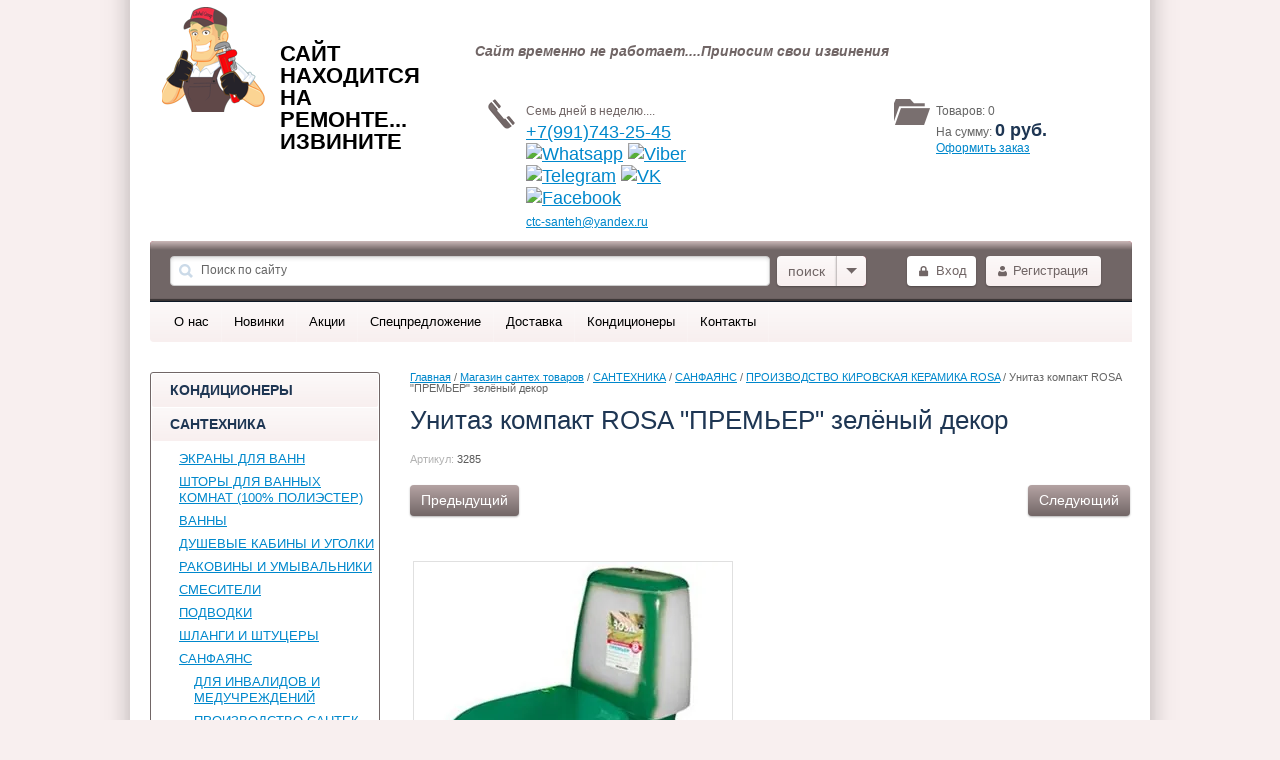

--- FILE ---
content_type: text/html; charset=utf-8
request_url: https://vp2000.ru/magazin-santeh-tovarov/product/unitaz-kompakt-rosa-premer-zelenyj-dekor
body_size: 24349
content:


	<!doctype html>
<html lang="ru">
<head>
<meta charset="utf-8">
<meta name="robots" content="all"/>
<title>Унитаз компакт ROSA &quot;ПРЕМЬЕР&quot; зелёный декор</title>
<meta name="description" content="Унитаз компакт ROSA &quot;ПРЕМЬЕР&quot; зелёный декор">
<meta name="keywords" content="Унитаз компакт ROSA &quot;ПРЕМЬЕР&quot; зелёный декор">
<meta name="SKYPE_TOOLBAR" content="SKYPE_TOOLBAR_PARSER_COMPATIBLE">
<meta name='wmail-verification' content='55dae2e9708ef3781913c8e645ca8325' />
<link rel="stylesheet" href="/g/css/styles_articles_tpl.css">

            <!-- 46b9544ffa2e5e73c3c971fe2ede35a5 -->
            <script src='/shared/s3/js/lang/ru.js'></script>
            <script src='/shared/s3/js/common.min.js'></script>
        <link rel='stylesheet' type='text/css' href='/shared/s3/css/calendar.css' /><link rel='stylesheet' type='text/css' href='/shared/highslide-4.1.13/highslide.min.css'/>
<script type='text/javascript' src='/shared/highslide-4.1.13/highslide-full.packed.js'></script>
<script type='text/javascript'>
hs.graphicsDir = '/shared/highslide-4.1.13/graphics/';
hs.outlineType = null;
hs.showCredits = false;
hs.lang={cssDirection:'ltr',loadingText:'Загрузка...',loadingTitle:'Кликните чтобы отменить',focusTitle:'Нажмите чтобы перенести вперёд',fullExpandTitle:'Увеличить',fullExpandText:'Полноэкранный',previousText:'Предыдущий',previousTitle:'Назад (стрелка влево)',nextText:'Далее',nextTitle:'Далее (стрелка вправо)',moveTitle:'Передвинуть',moveText:'Передвинуть',closeText:'Закрыть',closeTitle:'Закрыть (Esc)',resizeTitle:'Восстановить размер',playText:'Слайд-шоу',playTitle:'Слайд-шоу (пробел)',pauseText:'Пауза',pauseTitle:'Приостановить слайд-шоу (пробел)',number:'Изображение %1/%2',restoreTitle:'Нажмите чтобы посмотреть картинку, используйте мышь для перетаскивания. Используйте клавиши вперёд и назад'};</script>
<link rel="icon" href="/favicon.png" type="image/png">
	<link rel="apple-touch-icon" href="/thumb/2/LWXycLAsrYVHUeczKuvz_w/r/favicon.png">
	<link rel="apple-touch-icon" sizes="57x57" href="/thumb/2/cSiQoKjZkTMIo0ziQoXd3Q/57c57/favicon.png">
	<link rel="apple-touch-icon" sizes="60x60" href="/thumb/2/ADHYAP_QOPaTX7kCwZk1yQ/60c60/favicon.png">
	<link rel="apple-touch-icon" sizes="72x72" href="/thumb/2/NUeGOwT7ccqi0vKCk5c7CQ/72c72/favicon.png">
	<link rel="apple-touch-icon" sizes="76x76" href="/thumb/2/hXphuvuCGMlCNmPwtBK8JQ/76c76/favicon.png">
	<link rel="apple-touch-icon" sizes="114x114" href="/thumb/2/eu_DCr8HaH-4Fl9Q5T1Yug/114c114/favicon.png">
	<link rel="apple-touch-icon" sizes="120x120" href="/thumb/2/3MmgBXK7FEpfGfzqoDIQig/120c120/favicon.png">
	<link rel="apple-touch-icon" sizes="144x144" href="/thumb/2/j9LDtrtN_JRbLahuwp6tEA/144c144/favicon.png">
	<link rel="apple-touch-icon" sizes="152x152" href="/thumb/2/hJpSN6oEQd3e9064W7B_Jg/152c152/favicon.png">
	<link rel="apple-touch-icon" sizes="180x180" href="/thumb/2/f_vyPxiafrQ-f6zkloMaLQ/180c180/favicon.png">
	
	<meta name="msapplication-TileImage" content="/thumb/2/bmMZwZpxmRExzY98ed18Wg/c/favicon.png">
	<meta name="msapplication-square70x70logo" content="/thumb/2/u4ZCgXlIt0M0m6gZuZtRyQ/70c70/favicon.png">
	<meta name="msapplication-square150x150logo" content="/thumb/2/foNNC3kvbPYBac4AKEENng/150c150/favicon.png">
	<meta name="msapplication-wide310x150logo" content="/thumb/2/4xXaTyEaqfQGm4mLgRUUfg/310c150/favicon.png">
	<meta name="msapplication-square310x310logo" content="/thumb/2/rmdEXcb0zBLSx3J7TTuAiw/310c310/favicon.png">

<!--s3_require-->
<link rel="stylesheet" href="/g/basestyle/1.0.1/user/user.css" type="text/css"/>
<link rel="stylesheet" href="/g/basestyle/1.0.1/user/user.blue.css" type="text/css"/>
<script type="text/javascript" src="/g/basestyle/1.0.1/user/user.js" async></script>
<!--/s3_require-->

<!--s3_goal-->
<script src="/g/s3/goal/1.0.0/s3.goal.js"></script>
<script>new s3.Goal({map:[], goals: [], ecommerce:[{"ecommerce":{"detail":{"products":[{"id":"83499707","name":"Унитаз компакт ROSA \"ПРЕМЬЕР\" зелёный декор","price":6464,"brand":"ROSA","category":"ПРОИЗВОДСТВО КИРОВСКАЯ КЕРАМИКА ROSA"}]}}}]});</script>
<!--/s3_goal-->

<link href="/g/shop2/shop2.css" rel="stylesheet" type="text/css" />
<link href="/g/shop2/comments/comments.less.css" rel="stylesheet" type="text/css" />
<link rel="stylesheet" type="text/css" href="/g/shop2/elements.less.css">

	<script type="text/javascript" src="/g/jquery/jquery-1.7.2.min.js" charset="utf-8"></script>


<script type="text/javascript" src="/g/shop2/shop2.packed.js"></script>
<script type="text/javascript" src="/g/printme.js" charset="utf-8"></script>
<script type="text/javascript" src="/g/no_cookies.js" charset="utf-8"></script>
<script type="text/javascript" src="/g/shop2v2/default/js/baron.min.js"></script>
<script type="text/javascript" src="/g/shop2/shop2custom.js" charset="utf-8"></script>
<script type="text/javascript" src="/g/shop2/disable.params.shop2.js" charset="utf-8"></script>
<script type="text/javascript">
	shopClient.uri = '/magazin-santeh-tovarov';
	shopClient.mode = 'product';
        	shop2.apiHash = {"getPromoProducts":"2fded6c780812dd8b43ff5acb864768d","cartAddItem":"fcc5d0f952d3fc5f98267b3913c7c3eb","getSearchMatches":"7d4681d639988d7e837be4b4c2f3c030","getFolderCustomFields":"f2ad948b30079cbf69219bb0898734a3","getProductListItem":"06afbe7bd810c984eae1cc1d49c97a4f","cartRemoveItem":"37cb94a94c55aa0a37d4aacefb71e6c0","cartUpdate":"b85cca6bc3a300cf7c32349a18a0748b","cartRemoveCoupon":"767697065562074cddf29e0c44a1a313","cartAddCoupon":"11871de19f47ac2abaef8efb350e0d46","deliveryCalc":"b79874007897d008a45d9dbaebca9cdb","printOrder":"ca0d51affde02d9425655e1ae0c88fc2","cancelOrder":"fda7d64970cb1bd188c5714dcb5d704f","cancelOrderNotify":"d2f583b01704ab588504f1ad0f7482c7","repeatOrder":"e03b75dcd737cc619451bd08560ce392","paymentMethods":"22324e58d16543102a43e1c389fb2cda","compare":"b4b70f520dd2a97d97fcfc934ea39e21"};
</script><link rel="stylesheet" href="/t/v784/images/theme0/styles.scss.css"> 

<script charset="utf-8" src="/g/module/megaslider/js/megaslider.jquery.js"></script>
<script charset="utf-8" src="   /g/templates/shop2/1.28.2/js/jcarousellite.min.js"></script>
<script src="/g/s3/shop2/fly/0.0.1/s3.shop2.fly.js"></script>
<script src="/g/s3/shop2/popup/0.0.1/s3.shop2.popup.js"></script>
<script src="/g/templates/shop2/1.28.2/js/main.js" charset="utf-8"></script>
    
        <script>
            $(function(){
                $.s3Shop2Fly({button: '.shop2-product-btn', image: '.product-image', cart: '#shop2-cart-preview .cart-wrap'});
            });
        </script>
    
    
        <script>
            $(function(){
                $.s3Shop2Popup();
            });
        </script>
    
<!--[if lt IE 10]>
<script src="/g/libs/ie9-svg-gradient/0.0.1/ie9-svg-gradient.min.js"></script>
<script src="/t/v784/images/js/jquery.placeholder.min.js"></script>
<script src="/t/v784/images/js/jquery.textshadow.min.js"></script>
<script src="/t/v784/images/js/ie.js"></script>
<![endif]-->
<!--[if lt IE 9]>
<script src="/g/libs/html5shiv/html5.js"></script>
<![endif]-->
</head>
<body>
<div class="site-wrapper">
    <header role="banner" class="header clear-self">
        <div class="company-name">
                    <div class="logo-pic"><a href="http://vp2000.ru"><img src="/thumb/2/Ae9AztQANiFgnbksCSlfMg/104c105/d/globalgroup.png" alt="САЙТ НАХОДИТСЯ НА РЕМОНТЕ... ИЗВИНИТЕ"></a></div>
                                    <div class="logo-text">
                <div class="logo-name">САЙТ НАХОДИТСЯ НА РЕМОНТЕ... ИЗВИНИТЕ</div>                            </div>
                    </div>
                <div class="slogan-wrap">
            <div class="slogan-text">Сайт временно не работает....Приносим свои извинения</div>
        </div>
                        <div class="phone-wrap">
            <div class="phone-text">
                <div class="phone-title">Семь дней в неделю....</div>
                <div class="phone-body"><div><a href="tel:+7(925)927-25-45">+7(991)743-25-45</a></div>

<div><a href="https://wa.me/79917432545"><img alt="Whatsapp" src="/d/fgs16_whatsapp.svg" style="border-width: 0px; height: 25px; width: 25px;" title="" /></a> <a href="viber://add?number=79917432545"><img alt="Viber" src="/d/fgs16_viber.svg" style="border-width: 0px; width: 25px; height: 25px;" title="" /></a> <a href="https://t.me/lorostore"><img alt="Telegram" src="/d/fgs16_telegram.svg" style="border-width: 0px; width: 25px; height: 25px;" title="" /></a>&nbsp;<a href="https://vk.com/vp2000ru"><img alt="VK" src="/d/fgs16_vk.svg" style="border-width: 0px; height: 25px; width: 25px;" title="" /></a>&nbsp;<a href="https://www.facebook.com/vp2000.ru"><img alt="Facebook" src="/d/fgs16_facebook_11.svg" style="border-width: 0px; height: 25px; width: 25px;" title="" /></a></div>

<div><span style="font-size:9pt;"><a href="mailto:zakaz@vp2000.ru">ctc-santeh@yandex.ru</a></span></div></div>
            </div>
        </div>
                <div id="shop2-cart-preview">
    <div class="cart-wrap">
        <div class="cart-wrap-in">
            <p><span>Товаров:</span> <span id="cart_total_amount">0</span></p>
            <p><span>На сумму:</span> <strong><span id="cart_total">0</span>&nbsp;руб.</strong></p>
            <p><span><a href="/magazin-santeh-tovarov/cart">Оформить заказ</a></span></p>
        </div>
    </div>
</div>    </header><!-- .header-->
    <div class="nav-top-wrap clear-self">
        <div class="search-panel">
            <form action="/search" method="get" class="search-form">
                <input type="text" name="search" value="Поиск по сайту" onfocus="if(this.value=='Поиск по сайту')this.value=''" onblur="if(this.value=='')this.value='Поиск по сайту'"/>
                <input type="submit" value="поиск" />
            <re-captcha data-captcha="recaptcha"
     data-name="captcha"
     data-sitekey="6LcYvrMcAAAAAKyGWWuW4bP1De41Cn7t3mIjHyNN"
     data-lang="ru"
     data-rsize="invisible"
     data-type="image"
     data-theme="light"></re-captcha></form>
            <div class="shop-search">
                <div class="shop-search-button">
                    <div class="shop-search-button-arrow"></div>
                </div>
              <div class="search-open">
    <form method="get" name="shop2_search" class="extended" action="/magazin-santeh-tovarov/search" enctype="multipart/form-data">
    <input type="hidden" name="sort_by" value=""/>
    <div class="row">
        <div class="row-title">Цена:</div>
        <label><span>от</span>&nbsp;<input class="small" type="text" name="s[price][min]" value="" /></label>
        &nbsp;
        <label><span>до</span>&nbsp;<input class="small" type="text" name="s[price][max]" value="" /></label>
    </div>
    <div class="row">
        <label class="row-title" for="s[name]">Название:</label>
        <input type="text" name="s[name]" id="s[name]" value="" maxlength="100" size="16" />
    </div>
    <div class="row"><div class="row-title">Выберите категорию:</div><select id="s[folder_id]" name="s[folder_id]" onchange="shopClient.Search.getFolderParams(this, 'f2ad948b30079cbf69219bb0898734a3', 1051947)"><option value="" >Все</option><option value="214522507" > КОНДИЦИОНЕРЫ</option><option value="47584102" > САНТЕХНИКА</option><option value="42344302" >&raquo; ЭКРАНЫ ДЛЯ ВАНН</option><option value="42344102" >&raquo; ШТОРЫ ДЛЯ ВАННЫХ КОМНАТ (100% ПОЛИЭСТЕР)</option><option value="47876102" >&raquo; ВАННЫ</option><option value="42284102" >&raquo;&raquo; ВАННЫ ЧУГУННЫЕ (НОВОКУЗНЕЦК)</option><option value="42283902" >&raquo;&raquo; ВАННЫ АКРИЛОВЫЕ</option><option value="42283702" >&raquo;&raquo; ВАННЫ СТАЛЬНЫЕ</option><option value="42291902" >&raquo;&raquo; ДУШЕВЫЕ УГОЛКИ И КАБИНЫ</option><option value="42302102" >&raquo;&raquo; ПОДДОНЫ ДЛЯ ДУША</option><option value="203968104" >&raquo; ДУШЕВЫЕ КАБИНЫ И УГОЛКИ</option><option value="198647304" >&raquo;&raquo; ДУШЕВЫЕ УГОЛКИ</option><option value="198649704" >&raquo;&raquo; ФУРНИТУРА ДЛЯ ДУШЕВЫХ КАБИН</option><option value="198647504" >&raquo;&raquo; ДУШЕВЫЕ КАБИНЫ</option><option value="198648504" >&raquo;&raquo; ПОДДОНЫ ДЛЯ ДУША СТАЛЬНЫЕ</option><option value="204154904" >&raquo; РАКОВИНЫ И УМЫВАЛЬНИКИ</option><option value="198652704" >&raquo;&raquo; УМЫВАЛЬНИКИ НАД СТИРАЛЬНОЙ МАШИНОЙ</option><option value="42341902" >&raquo;&raquo; УМЫВАЛЬНИКИ МЕБЕЛЬНЫЕ</option><option value="52111302" >&raquo; СМЕСИТЕЛИ</option><option value="42340102" >&raquo;&raquo; SAS (ОДНОРУЧКОВЫЕ)</option><option value="42297702" >&raquo;&raquo; MATRIX (СЕРИЯ &amp;quot;EXCLUSIVE&amp;quot;)</option><option value="42298102" >&raquo;&raquo; СМЕСИТЕЛИ GAPPO</option><option value="42297502" >&raquo;&raquo; СЕНСОРНЫЕ С ИНФРАКРАСНЫМ ДАТЧИКОМ</option><option value="42297302" >&raquo;&raquo; БЕСКОНТАКТНЫЕ</option><option value="42296902" >&raquo;&raquo; ЭКОНОМ-КЛАСС</option><option value="42296702" >&raquo;&raquo; СТРОИТЕЛЬНАЯ СЕРИЯ</option><option value="42296302" >&raquo;&raquo; VIDIMA</option><option value="42296102" >&raquo;&raquo; SAS (ДВУХРУЧКОВЫЕ)</option><option value="42295502" >&raquo;&raquo; MATRIX</option><option value="42295302" >&raquo;&raquo; КУХОННЫЕ СМЕСИТЕЛИ С КРАНОМ ДЛЯ ПИТЬЕВОЙ ВОДЫ</option><option value="42295102" >&raquo;&raquo; MATRIX (СИЛИКОНОВЫЙ ГИБКИЙ ИЗЛИВ)</option><option value="42294902" >&raquo;&raquo; ПРОИЗВОДСТВО РОССИЯ СЕРИЯ ЛАЙТ (г. САМАРА)</option><option value="42294702" >&raquo;&raquo; ПРОИЗВОДСТВО РОССИЯ (г. САМАРА)</option><option value="42294502" >&raquo;&raquo; FRAP СЕРИЯ &amp;quot;СТАНДАРТ&amp;quot;</option><option value="42294302" >&raquo;&raquo; MATRIX (СЕРИЯ &amp;quot;AURA&amp;quot;)</option><option value="198647904" >&raquo;&raquo; MATRIX (СЕРИЯ &amp;quot;RETRO&amp;quot;)</option><option value="42294102" >&raquo;&raquo; MATRIX (СЕРИЯ &amp;quot;GRACE&amp;quot;)</option><option value="42293902" >&raquo;&raquo; MATRIX (СЕРИЯ &amp;quot;TOP&amp;quot;)</option><option value="42293702" >&raquo;&raquo; MATRIX (СЕРИЯ &amp;quot;NORMA&amp;quot;)</option><option value="42293502" >&raquo;&raquo; MATRIX (СЕРИЯ &amp;quot;COMFORT&amp;quot;)</option><option value="42292902" >&raquo;&raquo; С ТАЙМЕРОМ &amp;quot;TEMPOR&amp;quot;</option><option value="42292702" >&raquo;&raquo; ПОРЦИОННО-НАЖИМНЫЕ</option><option value="42292502" >&raquo;&raquo; АКСЕССУАРЫ ДЛЯ СМЕСИТЕЛЕЙ</option><option value="42292102" >&raquo;&raquo; ДУШЕВЫЕ СИСТЕМЫ С ТРОПИЧЕСКИМ ДУШЕМ</option><option value="42279302" >&raquo;&raquo; ЗАПЧАСТИ И КОМПЛЕКТУЮЩИЕ ДЛЯ СМЕСИТЕЛЕЙ</option><option value="42293102" >&raquo;&raquo; ПРОИЗВОДСТВО ПОДОЛЬСК</option><option value="42290502" >&raquo;&raquo; ЗАПЧАСТИ ДЛЯ БЕСКОНТАКТНЫХ СМЕСИТЕЛЕЙ И С ТАЙМЕРОМ</option><option value="48739702" >&raquo; ПОДВОДКИ</option><option value="42331502" >&raquo;&raquo; ПОДВОДКА СИЛЬФОННАЯ ДЛЯ ГАЗА (ТУРЦИЯ)</option><option value="42331302" >&raquo;&raquo; ПОДВОДКА СИЛЬФОННАЯ ДЛЯ ГАЗА FLEXITUB ПВХ ОПЛЕТКА (ЖЕЛТАЯ)</option><option value="42331102" >&raquo;&raquo; ГИБКАЯ ПОДВОДКА НЕЙЛОН</option><option value="42328702" >&raquo;&raquo; ГИБКАЯ ПОДВОДКА ST-PEX-ECO (ОПЛЕТКА ИЗ НЕРЖАВЕЙКИ)</option><option value="42328502" >&raquo;&raquo; ГИБКАЯ ПОДВОДКА ST (ОПЛЕТКА ИЗ НЕРЖАВЕЙКИ)</option><option value="42328302" >&raquo;&raquo; ГИБКАЯ ПОДВОДКА FLEXITUB (ОПЛЕТКА ИЗ НЕРЖАВЕЙКИ)</option><option value="42327702" >&raquo;&raquo; ГИБКАЯ ПОДВОДКА ST-BASIC (ОПЛЕТКА ИЗ НЕРЖАВЕЙКИ)</option><option value="42327502" >&raquo;&raquo; ГИБКАЯ ПОДВОДКА ГИГАНТ</option><option value="42282902" >&raquo;&raquo; ПОДВОДКА СИЛЬФОННАЯ ДЛЯ ГАЗА</option><option value="47868302" >&raquo; ШЛАНГИ И ШТУЦЕРЫ</option><option value="42343902" >&raquo;&raquo; ШЛАНГИ СИЛИКОНОВЫЕ</option><option value="42343102" >&raquo;&raquo; ШЛАНГИ ГОФРИРОВАННЫЕ</option><option value="42343702" >&raquo;&raquo; ШЛАНГИ ПОЛИВОЧНЫЕ И НАПОРНЫЕ</option><option value="42324902" >&raquo;&raquo; ШЛАНГИ ДЛЯ СТИРАЛЬНЫХ МАШИН</option><option value="42283502" >&raquo;&raquo; ШЛАНГИ ПОЛИУРЕТАНОВЫЕ</option><option value="42343302" >&raquo;&raquo; ШЛАНГИ ДЛЯ ДУША</option><option value="42326902" >&raquo;&raquo; ПОЛИВОЧНАЯ АРМАТУРА</option><option value="52262902" >&raquo; САНФАЯНС</option><option value="42333902" >&raquo;&raquo; ДЛЯ ИНВАЛИДОВ И МЕДУЧРЕЖДЕНИЙ</option><option value="42314302" >&raquo;&raquo; ПРОИЗВОДСТВО САНТЕК (ЧЕБОКСАРЫ)</option><option value="42306302" >&raquo;&raquo; ПРОИЗВОДСТВО КИРОВ ПКФ (РУЧНАЯ РОСПИСЬ)</option><option value="42303102" >&raquo;&raquo; СИСТЕМЫ ИНСТАЛЛЯЦИИ ДЛЯ ПОДВЕСНОЙ САНТЕХНИКИ</option><option value="42280902" >&raquo;&raquo; ПИССУАРЫ</option><option value="42281102" >&raquo;&raquo; ЧАШИ ГЕНУЯ И СПЕЦПРОДУКЦИЯ</option><option value="42280702" >&raquo;&raquo; БИДЕ ПРИСТАВКИ ДЛЯ УНИТАЗА</option><option value="42280302" >&raquo;&raquo; ПРОИЗВОДСТВО СТАРЫЙ ОСКОЛ</option><option value="42279902" >&raquo;&raquo; ПРОИЗВОДСТВО ЛОБНЯ</option><option value="42280102" >&raquo;&raquo; БАЧКИ ДЛЯ УНИТАЗОВ ПЛАСТИКОВЫЕ</option><option value="42279502" >&raquo;&raquo; ПРОИЗВОДСТВО ВОРОТЫНСК SANTERI</option><option value="42279702" >&raquo;&raquo; ПРОИЗВОДСТВО КИРОВСКАЯ КЕРАМИКА ROSA</option><option value="42282502" >&raquo;&raquo; ЗАПЧАСТИ</option><option value="42288502" >&raquo;&raquo; СОПУТСТВУЮЩИЕ ТОВАРЫ</option><option value="52820502" >&raquo; АРМАТУРА ДЛЯ УНИТАЗОВ</option><option value="42279102" >&raquo;&raquo; УКЛАД (ПСКОВ)</option><option value="42278702" >&raquo;&raquo; ИНКОЭР (РОССИЯ)</option><option value="42278502" >&raquo;&raquo; РБМ (ТУЛА)</option><option value="42278302" >&raquo;&raquo; АНИПЛАСТ (РОССИЯ)</option><option value="42278102" >&raquo;&raquo; WIRQUIN (ФРАНЦИЯ)</option><option value="42277902" >&raquo;&raquo; SIAMP</option><option value="42277702" >&raquo;&raquo; LAB PROFESSIONAL</option><option value="53250302" >&raquo; СИДЕНЬЯ ДЛЯ УНИТАЗА</option><option value="42339302" >&raquo;&raquo; СТЕКЛОПЛАСТИК С ОБЪЕМНЫМ РИСУНКОМ</option><option value="42339102" >&raquo;&raquo; СИДЕНЬЯ ФОТОПРИНТ</option><option value="42338902" >&raquo;&raquo; SIAMP (ФРАНЦИЯ)</option><option value="42338702" >&raquo;&raquo; РОССИЯ</option><option value="42338502" >&raquo;&raquo; ДЮРОПЛАСТОВЫЕ АВН</option><option value="42337902" >&raquo;&raquo; ДЮРОПЛАСТОВЫЕ САНТЕК (ЧЕБОКСАРЫ)</option><option value="42327102" >&raquo;&raquo; ДЕТСКИЕ МОДЕЛИ</option><option value="42338102" >&raquo;&raquo; ИНКОЭР</option><option value="42319502" >&raquo;&raquo; КРЕПЕЖИ СИДЕНИЙ</option><option value="53362702" >&raquo; ГОФРЫ, СИФОНЫ, ПЕРЕЛИВЫ, ПЕРЕХОДНИКИ</option><option value="42303702" >&raquo;&raquo; WIRQUIN</option><option value="42289102" >&raquo;&raquo; ОРИО</option><option value="42288902" >&raquo;&raquo; ST</option><option value="42288702" >&raquo;&raquo; ВИР-ПЛАСТ</option><option value="42274102" >&raquo;&raquo; АНИ</option><option value="42339702" >&raquo;&raquo; ЮНИКОРН</option><option value="47932102" >&raquo; ПОЛОТЕНЦЕСУШИТЕЛИ</option><option value="42333702" >&raquo;&raquo; ЭЛЕКТРИЧЕСКИЕ НЕРЖАВЕЮЩАЯ СТАЛЬ TERMINUS</option><option value="42333302" >&raquo;&raquo; НЕРЖАВЕЮЩАЯ СТАЛЬ ЮПИТЕР TERMINUS</option><option value="42333502" >&raquo;&raquo; НЕРЖАВЕЮЩАЯ СТАЛЬ ПРЕМИУМ TERMINUS</option><option value="42333102" >&raquo;&raquo; НЕРЖАВЕЮЩАЯ СТАЛЬ ФОКСТРОТ TERMINUS</option><option value="42332902" >&raquo;&raquo; НЕРЖАВЕЮЩАЯ СТАЛЬ КЛАССИК TERMINUS</option><option value="42332702" >&raquo;&raquo; НЕРЖАВЕЮЩАЯ СТАЛЬ СТАНДАРТ TERMINUS</option><option value="42332502" >&raquo;&raquo; НЕРЖАВЕЮЩАЯ СТАЛЬ ЛЮКС TERMINUS</option><option value="42332302" >&raquo;&raquo; НЕРЖАВЕЮЩАЯ СТАЛЬ АНКОНА TERMINUS</option><option value="42332102" >&raquo;&raquo; НЕРЖАВЕЮЩАЯ СТАЛЬ П-ОБРАЗНЫЕ TERMINUS</option><option value="42331902" >&raquo;&raquo; НЕРЖАВЕЮЩАЯ СТАЛЬ М-ОБРАЗНЫЕ TERMINUS</option><option value="42264902" >&raquo;&raquo; КРЕПЕЖИ И МУФТЫ ДЛЯ ПОЛОТЕНЦЕСУШИТЕЛЕЙ</option><option value="42282702" >&raquo; БОРДЮРНЫЕ ЛЕНТЫ</option><option value="42303902" >&raquo; ФИЛЬТРЫ</option><option value="198641304" >&raquo; ГИГИЕНИЧЕСКИЙ ДУШ (БИДЕ ПРИСТАВКИ) ДЛЯ УНИТАЗА</option><option value="53653502" > ОТОПЛЕНИЕ</option><option value="50718302" >&raquo; ТЁПЛЫЕ ПОЛЫ</option><option value="42300302" >&raquo;&raquo; ТЕПЛЫЙ ПОЛ (ЭЛЕКТРИЧЕСКИЙ)</option><option value="42258102" >&raquo;&raquo; ШКАФЫ КОЛЛЕКТОРНЫЕ</option><option value="198640104" >&raquo;&raquo; ТЕПЛЫЙ ПОЛ (ВОДЯНОЙ)</option><option value="198651504" >&raquo;&raquo; КРЕПЛЕНИЯ ДЛЯ ТЕПЛОГО ПОЛА</option><option value="198660304" >&raquo;&raquo; ШКАФЫ КОЛЛЕКТОРНЫЕ</option><option value="42299702" >&raquo;&raquo; СТРЕЛКИ И КОЛЛЕКТОРА</option><option value="11515907" >&raquo;&raquo; ТРУБА ПОЛИМЕРНАЯ</option><option value="47966302" >&raquo; РАДИАТОРЫ ОТОПЛЕНИЯ</option><option value="198652104" >&raquo;&raquo; БИМЕТАЛЛИЧЕСКИЕ РАДИАТОРЫ ОТОПЛЕНИЯ  OASIS PRO (HALSEN)  500 мм</option><option value="42334902" >&raquo;&raquo; БИМЕТАЛЛИЧЕСКИЕ РАДИАТОРЫ ОТОПЛЕНИЯ &amp;quot;OASIS&amp;quot;</option><option value="198652304" >&raquo;&raquo; БИМЕТАЛЛИЧЕСКИЕ РАДИАТОРЫ ОТОПЛЕНИЯ &amp;quot;VALFEX&amp;quot;</option><option value="198651904" >&raquo;&raquo; KERMI FTV С НИЖНИМ ПОДКЛЮЧЕНИЕМ</option><option value="198651704" >&raquo;&raquo; KERMI FKO С БОКОВЫМ ПОДКЛЮЧЕНИЕМ</option><option value="198652504" >&raquo;&raquo; СТАЛЬНЫЕ ПАНЕЛЬНЫЕ РАДИАТОРЫ ОТОПЛЕНИЯ &amp;quot;OASIS&amp;quot;</option><option value="42334702" >&raquo;&raquo; АЛЮМИНИЕВЫЕ РАДИАТОРЫ ОТОПЛЕНИЯ &amp;quot;PREMIUM&amp;quot; (500 мм)</option><option value="42334502" >&raquo;&raquo; АЛЮМИНИЕВЫЕ РАДИАТОРЫ ОТОПЛЕНИЯ &amp;quot;COMPACT&amp;quot; (350 мм)</option><option value="42334302" >&raquo;&raquo; АЛЮМИНИЕВЫЕ РАДИАТОРЫ ОТОПЛЕНИЯ &amp;quot;LUX&amp;quot; (500 мм)</option><option value="42334102" >&raquo;&raquo; АЛЮМИНИЕВЫЕ РАДИАТОРЫ ОТОПЛЕНИЯ &amp;quot;STANDARD&amp;quot; (500 мм)</option><option value="42299302" >&raquo;&raquo; КОМПЛЕКТУЮЩИЕ ДЛЯ РАДИАТОРОВ ОТОПЛЕНИЯ</option><option value="42281702" >&raquo;&raquo; РЕГУЛЯТОРЫ ТЕМПЕРАТУРЫ</option><option value="42319702" >&raquo;&raquo; ЗАЩИТНЫЕ ЭКРАНЫ И КРОНШТЕЙНЫ ДЛЯ РАДИАТОРОВ</option><option value="42281302" >&raquo; УЗЛЫ ПОДКЛЮЧЕНИЯ</option><option value="42274702" >&raquo; БАКИ РАСШИРИТЕЛЬНЫЕ</option><option value="198648104" >&raquo; КОЛЛЕКТОРА И КОМПЛЕКТУЮЩИЕ</option><option value="42305702" >&raquo; ПРОКЛАДКИ</option><option value="42314702" >&raquo; ФУМЛЕНТА</option><option value="198640304" >&raquo; ВОЗДУХООТВОДЧИКИ И ГРУППЫ БЕЗОПАСНОСТИ</option><option value="53895102" > ВОДОСНАБЖЕНИЕ</option><option value="52187902" >&raquo; СИСТЕМА ОЧИСТКИ ВОДЫ</option><option value="42322302" >&raquo;&raquo; ФИЛЬТРЫ МАГИСТРАЛЬНЫЕ</option><option value="42273502" >&raquo;&raquo; КАРТРИДЖИ ДЛЯ ФИЛЬТРА И ОСМОСА</option><option value="42273302" >&raquo;&raquo; ЗАПЧАСТИ ДЛЯ ФИЛЬТРА И ОСМОСА</option><option value="198642104" >&raquo; ФИТИНГИ REHAU</option><option value="53859102" >&raquo; ТРУБЫ И ФИТИНГИ</option><option value="53201302" >&raquo;&raquo; ПНД ТРУБЫ И ФИТИНГИ</option><option value="42341702" >&raquo;&raquo;&raquo; ПНД ТРУБЫ (РОССИЯ)</option><option value="42327302" >&raquo;&raquo;&raquo; ПНД ФИТИНГИ</option><option value="49756102" >&raquo;&raquo; ПОЛИПРОПИЛЕНОВЫЕ ТРУБЫ И ФИТИНГИ</option><option value="42271102" >&raquo;&raquo;&raquo; ПОЛИПРОПИЛЕНОВЫЕ ФИТИНГИ PPR-C (БЕЛЫЕ) D. 25 мм</option><option value="42270902" >&raquo;&raquo;&raquo; ПОЛИПРОПИЛЕНОВЫЕ ФИТИНГИ PPR-C (БЕЛЫЕ) D. 20 мм</option><option value="42271302" >&raquo;&raquo;&raquo; ПОЛИПРОПИЛЕНОВЫЕ ФИТИНГИ PPR-C (БЕЛЫЕ) D. 32 мм</option><option value="42271702" >&raquo;&raquo;&raquo; ПОЛИПРОПИЛЕНОВЫЕ ФИТИНГИ PPR-C (БЕЛЫЕ) D. 40 мм</option><option value="42271902" >&raquo;&raquo;&raquo; ПОЛИПРОПИЛЕНОВЫЕ ФИТИНГИ PPR-C (БЕЛЫЕ) D. 50 мм</option><option value="42272102" >&raquo;&raquo;&raquo; ПОЛИПРОПИЛЕНОВЫЕ ФИТИНГИ PPR-C (БЕЛЫЕ) D. 63 мм</option><option value="42267102" >&raquo;&raquo;&raquo; ПОЛИПРОПИЛЕНОВЫЕ ФИТИНГИ PPR-C (СЕРЫЕ) D. 40 мм</option><option value="42267302" >&raquo;&raquo;&raquo; ПОЛИПРОПИЛЕНОВЫЕ ФИТИНГИ PPR-C (СЕРЫЕ) D. 20 мм</option><option value="42266902" >&raquo;&raquo;&raquo; ПОЛИПРОПИЛЕНОВЫЕ ФИТИНГИ PPR-C (СЕРЫЕ) D. 32 мм</option><option value="42266702" >&raquo;&raquo;&raquo; ПОЛИПРОПИЛЕНОВЫЕ ФИТИНГИ PPR-C (СЕРЫЕ) D. 25 мм</option><option value="42266302" >&raquo;&raquo;&raquo; ПОЛИПРОПИЛЕНОВЫЕ ТРУБЫ АРМИРОВАННЫЕ</option><option value="42266102" >&raquo;&raquo;&raquo; ПОЛИПРОПИЛЕНОВЫЕ ТРУБЫ</option><option value="42265102" >&raquo;&raquo;&raquo; PE-RT ФИТИНГИ ST - KINGBULL</option><option value="42266502" >&raquo;&raquo;&raquo; PPR-C</option><option value="42273102" >&raquo;&raquo;&raquo; КОЛЛЕКТОРА PPR-C И ДОПОЛНИТЕЛЬНЫЕ ПРИСПОСОБЛЕНИЯ</option><option value="50726102" >&raquo;&raquo; РЕЗЬБОВЫЕ ФИТИНГИ</option><option value="42337702" >&raquo;&raquo;&raquo; УДЛИНИТЕЛИ И СГОНЫ</option><option value="42326502" >&raquo;&raquo;&raquo; РЕЗЬБОВЫЕ ФИТИНГИ (ОЦИНКОВКА</option><option value="42263702" >&raquo;&raquo;&raquo; АМЕРИКАНКИ</option><option value="42263502" >&raquo;&raquo;&raquo; УГОЛКИ</option><option value="42260302" >&raquo;&raquo;&raquo; ЦАНГИ</option><option value="42260102" >&raquo;&raquo;&raquo; МУФТЫ</option><option value="42259902" >&raquo;&raquo;&raquo; ФУТОРКИ</option><option value="42259502" >&raquo;&raquo;&raquo; КОНТРГАЙКИ И КОЛЬЦА ПЕРЕХОДНЫЕ</option><option value="42260502" >&raquo;&raquo;&raquo; ВРЕЗКИ ДЛЯ БАКА</option><option value="42259302" >&raquo;&raquo;&raquo; ЗАГЛУШКИ</option><option value="42258702" >&raquo;&raquo;&raquo; ШТУЦЕРА</option><option value="42257302" >&raquo;&raquo;&raquo; ТРОЙНИКИ</option><option value="42257102" >&raquo;&raquo;&raquo; ПЕРЕХОДНИКИ</option><option value="42256902" >&raquo;&raquo;&raquo; ПРЕСС-ФИТИНГИ ST</option><option value="42263902" >&raquo;&raquo;&raquo; РАЗНОЕ</option><option value="42264102" >&raquo;&raquo;&raquo; ФИТИНГИ ИЗ НЕРЖАВЕЮЩЕЙ СТАЛИ TRI - CLAMP AISI 304</option><option value="53442302" >&raquo;&raquo; МЕТАЛЛОПЛАСТИКОВЫЕ ТРУБЫ И ФИТИНГИ</option><option value="42257502" >&raquo;&raquo;&raquo; ТРУБА МЕТАЛЛОПЛАСТИКОВАЯ</option><option value="42258302" >&raquo;&raquo;&raquo; МЕТАЛЛОПЛАСТИКОВЫЕ ФИТИНГИ</option><option value="198657904" >&raquo;&raquo; ТРУБЫ СШИТЫЙ ПОЛИЭТИЛЕН PE-Xa</option><option value="42300102" >&raquo;&raquo; УТЕПЛИТЕЛЬ ТРУБНЫЙ НПЭ</option><option value="53440902" >&raquo; БЫСТРОСЪЕМНЫЕ PUSH ФИТИНГИ И ШЛАНГИ</option><option value="42283102" >&raquo;&raquo; БЫСТРОСЪЕМНЫЕ PUSH ФИТИНГИ ПОД ШЛАНГ 10 мм.</option><option value="42283302" >&raquo;&raquo; БЫСТРОСЪЕМНЫЕ PUSH ФИТИНГИ ПОД ШЛАНГ 12 мм.</option><option value="42287902" >&raquo; ЕВРОКОНУС ФИТИНГИ</option><option value="42304102" >&raquo; ОБРАТНЫЕ КЛАПАНА</option><option value="198640504" >&raquo; ГРУППЫ БЕЗОПАСНОСТИ</option><option value="42289702" >&raquo; ГЕРМЕТИКИ</option><option value="42305502" >&raquo; МАНЖЕТЫ</option><option value="42305102" >&raquo; КОЛЛЕКТОРА</option><option value="42319302" >&raquo; РАЗНОЕ (ДОПОЛНИТЕЛЬНЫЕ ПРИСПОСОБЛЕНИЯ)</option><option value="42316102" >&raquo; КРАНЫ ИГОЛЬЧАТЫЕ ТОНКОЙ НАСТРОЙКИ ИЗ НЕРЖАВЕЙКИ AISI 304</option><option value="42324102" >&raquo; ОБЖИМНЫЕ ТРУБНЫЕ СОЕДИНЕНИЯ</option><option value="42303302" >&raquo; УСТРОЙСТВА ЗАЩИТЫ ОТ ПРОТЕЧЕК</option><option value="198648704" >&raquo; ФИЛЬТРЫ (ГРЯЗЕВИКИ)</option><option value="42304302" >&raquo; РЕГУЛЯТОРЫ ДАВЛЕНИЯ</option><option value="42281502" >&raquo; ВЕНТИЛИ</option><option value="49624702" > ШАРОВЫЕ КРАНЫ</option><option value="42315702" >&raquo; ШАРОВЫЕ КРАНЫ REMER</option><option value="42318102" >&raquo; ШАРОВЫЕ КРАНЫ BUGATTI</option><option value="42317902" >&raquo; ШАРОВЫЕ КРАНЫ ГАЗОВЫЕ</option><option value="42317702" >&raquo; ШАРОВЫЕ КРАНЫ ГАЗОВЫЕ VALTEC</option><option value="42317502" >&raquo; ШАРОВЫЕ КРАНЫ VALTEC</option><option value="42317302" >&raquo; ШАРОВЫЕ КРАНЫ VALFEX</option><option value="42316702" >&raquo; ШАРОВЫЕ КРАНЫ SAS</option><option value="42315902" >&raquo; ШАРОВЫЕ КРАНЫ БОЛОГОЕ (БАЗ)</option><option value="42316502" >&raquo; ШАРОВЫЕ КРАНЫ ИЗ НЕРЖАВЕЙКИ AISI 304</option><option value="42299902" >&raquo; ШАРОВЫЕ КРАНЫ MVI</option><option value="42285102" >&raquo; ШАРОВЫЕ КРАНЫ ST (УСИЛЕННАЯ СЕРИЯ)</option><option value="42271502" >&raquo; ШАРОВЫЕ КРАНЫ И ВЕНТИЛИ ДЛЯ PPR-C</option><option value="198641504" >&raquo; КРАНЫ ТЕРМОРЕГУЛЯТОРЫ</option><option value="52813102" > КАНАЛИЗАЦИОННЫЕ СИСТЕМЫ</option><option value="42341502" >&raquo; ТРАПЫ КАНАЛИЗАЦИОННЫЕ</option><option value="42321302" >&raquo; ФИТИНГИ И ТРУБЫ НАРУЖНЫЕ D160</option><option value="42321102" >&raquo; ФИТИНГИ И ТРУБЫ НАРУЖНЫЕ D110</option><option value="42320902" >&raquo; ФИТИНГИ И ТРУБЫ ВНУТРЕННИЕ D40</option><option value="42320702" >&raquo; ФИТИНГИ И ТРУБЫ ВНУТРЕННИЕ D32</option><option value="42320502" >&raquo; ФИТИНГИ И ТРУБЫ ВНУТРЕННИЕ D110</option><option value="42320302" >&raquo; ФИТИНГИ И ТРУБЫ ВНУТРЕННИЕ D50</option><option value="42319102" >&raquo; КРЕПЕЖ ДЛЯ ТРУБ С РЕЗИНОВОЙ ПРОКЛАДКОЙ</option><option value="50693302" > НАСОСЫ И НАСОСНЫЕ СТАНЦИИ</option><option value="42275902" >&raquo; ПОГРУЖНЫЕ НАСОСЫ</option><option value="42276102" >&raquo; ДИЗЕЛЬНЫЕ НАСОСЫ</option><option value="42276502" >&raquo; ДРЕНАЖНЫЕ И ФЕКАЛЬНЫЕ НАСОСЫ</option><option value="42276702" >&raquo; ПОВЕРХНОСТНЫЕ ВИХРЕВЫЕ И ЦЕНТРОБЕЖНЫЕ НАСОСЫ</option><option value="42276902" >&raquo; СКВАЖИННЫЕ НАСОСЫ</option><option value="42277102" >&raquo; ЦИРКУЛЯЦИОННЫЕ НАСОСЫ</option><option value="42277302" >&raquo; НАСОСНЫЕ СТАНЦИИ</option><option value="42275702" >&raquo; КУХОННЫЕ ИЗМЕЛЬЧИТЕЛИ</option><option value="42274902" >&raquo; ДАТЧИКИ</option><option value="42275102" >&raquo; РЕЛЕ</option><option value="42274502" >&raquo; КОМПЛЕКТУЮЩИЕ И ЗАПЧАСТИ</option><option value="42275502" >&raquo; ГИДРОАККУМУЛЯТОРЫ</option><option value="42323902" >&raquo; МОТОПОМПЫ</option><option value="201237904" > ВЕНТИЛЯЦИЯ И  ВОЗДУХОВОДЫ</option><option value="198641904" >&raquo; ВЕНТИЛЯТОРЫ</option><option value="198645704" >&raquo; ВОЗДУХОВОДЫ АЛЮМИНИЕВЫЕ И СОЕДИНИТЕЛИ</option><option value="198646104" >&raquo; ВОЗДУХОВОДЫ ПЛАСТИКОВЫЕ И СОЕДИНИТЕЛИ Ø 125 мм</option><option value="198646504" >&raquo; ВОЗДУХОВОДЫ ПЛАСТИКОВЫЕ И СОЕДИНИТЕЛИ 55 х110 мм</option><option value="198646904" >&raquo; ПРОЧИЕ СОЕДИНИТЕЛИ ПЛАСТИКОВЫХ ВОЗДУХОВОДОВ</option><option value="198646704" >&raquo; ВОЗДУХОВОДЫ ПЛАСТИКОВЫЕ И СОЕДИНИТЕЛИ 60х204 мм</option><option value="198646304" >&raquo; ВОЗДУХОВОДЫ ПЛАСТИКОВЫЕ И СОЕДИНИТЕЛИ 60х120 мм</option><option value="198647104" >&raquo; РАСХОДНИКИ И КОМПЛЕКТУЮЩИЕ</option><option value="198645904" >&raquo; ВОЗДУХОВОДЫ ПЛАСТИКОВЫЕ И СОЕДИНИТЕЛИ Ø 100 мм</option><option value="198640904" >&raquo; РЕШЕТКИ ВЕНТИЛЯЦИОННЫЕ И АНЕМОСТАТЫ</option><option value="51763102" > АКСЕССУАРЫ ДЛЯ ВАННЫ И ТУАЛЕТА</option><option value="42340502" >&raquo; СУШИЛКИ ДЛЯ БЕЛЬЯ</option><option value="42339502" >&raquo; СИДЕНЬЯ НА ВАННУ</option><option value="42342102" >&raquo; ЭЛЕКТРОСУШИЛКИ И ФЕНЫ</option><option value="42324702" >&raquo; НАБОРЫ ДЛЯ ВАННЫХ КОМНАТ</option><option value="42324502" >&raquo; КЕРАМИЧЕСКИЕ АКСЕССУАРЫ ДЛЯ ВАННОЙ</option><option value="42304502" >&raquo; КОВРИКИ ДЛЯ ВАННОЙ</option><option value="42298702" >&raquo; ЁРШИКИ ДЛЯ УНИТАЗА</option><option value="42290702" >&raquo; АКСЕССУАРЫ ДЛЯ ВАННОЙ</option><option value="42290902" >&raquo; АКСЕССУАРЫ ДЛЯ ВАННОЙ AIR-LOCR НА ПРИСОСКАХ</option><option value="42291102" >&raquo; ДИСПЕНСЕРЫ ДЛЯ БУМАЖНЫХ САЛФЕТОК</option><option value="42291502" >&raquo; ДИСПЕНСЕРЫ ДЛЯ МЫЛА</option><option value="42287702" >&raquo; АКСЕССУАРЫ ДЛЯ ВАННОЙ СЕРИЯ &amp;quot;ЭЛИТ&amp;quot;</option><option value="42286502" >&raquo; АКСЕССУАРЫ ДЛЯ ВАННОЙ &amp;quot;ЛЮКС&amp;quot; (ПОД ЗОЛОТО)</option><option value="42287502" >&raquo; АКСЕССУАРЫ ДЛЯ ВАННОЙ СЕРИЯ &amp;quot;ЛАЙТ&amp;quot;</option><option value="42287302" >&raquo; АКСЕССУАРЫ ДЛЯ ВАННОЙ СЕРИЯ &amp;quot;ВИНТАЖ&amp;quot;</option><option value="42287102" >&raquo; АКСЕССУАРЫ ДЛЯ ВАННОЙ СЕРИЯ &amp;quot;СТАНДАРТ&amp;quot;</option><option value="42286902" >&raquo; АКСЕССУАРЫ ДЛЯ ВАННОЙ СЕРИЯ &amp;quot;ЭЛЕГАНС&amp;quot;</option><option value="42286702" >&raquo; АКСЕССУАРЫ ДЛЯ ВАННОЙ СЕРИЯ &amp;quot;СТИЛЬ&amp;quot;</option><option value="42285702" >&raquo; ПОЛКИ</option><option value="42284702" >&raquo; ВЕДРА ДЛЯ МУСОРА</option><option value="54086102" > ЭЛЕКТРОПРИБОРЫ И ПРИБОРЫ УЧЕТА</option><option value="42341302" >&raquo; ТЕПЛОСЧЕТЧИКИ</option><option value="42315302" >&raquo; СЧЕТЧИКИ ВОДЫ</option><option value="42281902" >&raquo; МАНОМЕТРЫ</option><option value="42282102" >&raquo; ТЕРМОМЕТРЫ</option><option value="42282302" >&raquo; КОМПЛЕКТУЮЩИЕ</option><option value="42341102" >&raquo; ТЕПЛОВЫЕ ПУШКИ</option><option value="42340902" >&raquo; КОНВЕКТОРЫ</option><option value="42318502" >&raquo; СМЕСИТЕЛИ-ВОДОНАГРЕВАТЕЛИ</option><option value="42325102" >&raquo; СВЕТИЛЬНИКИ</option><option value="42288102" >&raquo; ВОДОНАГРЕВАТЕЛИ</option><option value="42289502" >&raquo; ТЭНЫ С ТЕРМОСТАТОМ АНАЛОГ АРИСТОН</option><option value="42275302" >&raquo; КОНТРОЛЛЕРЫ</option><option value="198640704" >&raquo; КЛАПАНА</option><option value="42301502" >&raquo; КАБЕЛИ ДЛЯ ОБОГРЕВА ТРУБ И ВОДОПРОВОДА NUNICHO</option><option value="47882102" > ХОМУТЫ И СТЯЖКИ</option><option value="198648904" >&raquo; ХОМУТЫ ОБЖИМНЫЕ</option><option value="198660104" >&raquo; СТЯЖКИ НЕЙЛОНОВЫЕ (ПЛАСТИКОВЫЕ)</option><option value="198641704" >&raquo; ХОМУТЫ РЕМОНТНЫЕ</option><option value="53195702" > ЛЮКИ</option><option value="42322102" >&raquo; ЛЮКИ САНТЕХНИЧЕСКИЕ</option><option value="42321902" >&raquo; ЛЮКИ ПОД ПЛИТКУ</option><option value="53936502" > ДЛЯ КУХНИ</option><option value="52827702" >&raquo; МОЙКИ ДЛЯ КУХНИ</option><option value="42323502" >&raquo;&raquo; МОЙКИ MELANA (КИТАЙ)</option><option value="42323302" >&raquo;&raquo; МОЙКИ FOSTO</option><option value="42323702" >&raquo;&raquo; МОЙКИ ПРОИЗВОДСТВО РОССИЯ</option><option value="42323102" >&raquo;&raquo; МОЙКИ ST</option><option value="42322902" >&raquo;&raquo; МОЙКИ LEGENDA</option><option value="42322702" >&raquo;&raquo; МОЙКИ ЭМАЛИРОВАННЫЕ</option><option value="42291302" >&raquo;&raquo; АКСЕССУАРЫ ДЛЯ МОЙКИ</option><option value="42331702" >&raquo; ПОДСТОЛЬЯ КУХОННЫЕ ДЛЯ МОЙКИ</option><option value="42284902" >&raquo; КОНТЕЙНЕРЫ</option><option value="198659904" >&raquo; ФАРТУКИ ДЛЯ КУХНИ</option><option value="42301102" >&raquo; АКСЕССУАРЫ ДЛЯ КУХНИ</option><option value="198649104" >&raquo; КОРПУСНАЯ КУХОННАЯ МЕБЕЛЬ</option><option value="53941302" > МЕБЕЛЬ ДЛЯ ВАННОЙ</option><option value="42326302" >&raquo; ШКАФЫ И ТУМБЫ</option><option value="42326102" >&raquo; ТУМБЫ ПОД УМЫВАЛЬНИК</option><option value="42325902" >&raquo; ПЕНАЛЫ</option><option value="42325502" >&raquo; ЗЕРКАЛА-ШКАФЫ</option><option value="198648304" >&raquo; ЗЕРКАЛА ST</option><option value="42325302" >&raquo; ЗЕРКАЛА МЕБЕЛЬНЫЕ</option><option value="42300502" >&raquo; ЗЕРКАЛА FRAP</option><option value="42300702" >&raquo; ЗЕРКАЛА МИЛАНИЯ</option><option value="42302702" >&raquo; КАРНИЗЫ ДЛЯ ВАННОЙ</option><option value="203912504" >&raquo; ШТОРЫ ДЛЯ ВАННОЙ</option><option value="198660504" >&raquo;&raquo; ШТОРЫ ДЛЯ ВАННЫХ КОМНАТ (100% ПОЛИЭСТЕР</option><option value="198649504" >&raquo;&raquo; ФОТОПРИНТ)</option><option value="198660904" >&raquo;&raquo; ШТОРЫ ДЛЯ ВАННЫХ КОМНАТ ОДНОТОННЫЕ (100% ПОЛИЭСТЕР)</option><option value="198660704" >&raquo;&raquo; ШТОРЫ ДЛЯ ВАННЫХ КОМНАТ (ПВХ)</option><option value="198649304" >&raquo;&raquo; КОМПЛЕКТЫ (ШТОРКА И ДВА КОВРИКА</option><option value="198647704" >&raquo;&raquo; ШТОРКИ ДЛЯ ВАНН ЖЕСТКИЕ</option><option value="53962102" > ИНСТРУМЕНТ</option><option value="42301902" >&raquo; ИНСТРУМЕНТ ДЛЯ СВАРКИ И РЕЗКИ</option><option value="42284502" >&raquo; ИНСТРУМЕНТ ДЛЯ ПРОЧИСТКИ ТРУБ</option><option value="54017502" > РАСХОДНЫЕ МАТЕРИАЛЫ</option><option value="42321702" >&raquo; ЛЕНТОЧНЫЕ МАТЕРИАЛЫ</option><option value="42315102" >&raquo; ПАСТЫ</option><option value="42289902" >&raquo; КЛЕИ</option><option value="42326702" >&raquo; ЧУГУННЫЕ)</option><option value="42314902" >&raquo; ЛЕН</option><option value="42290102" >&raquo; СМАЗКИ</option><option value="42342502" >&raquo; ХОМУТЫ СПИРАЛЬНЫЕ</option><option value="42342702" >&raquo; ХОМУТЫ ЧЕРВЯЧНЫЕ</option><option value="42286302" >&raquo; ПОРУЧНИ</option><option value="42286102" >&raquo; КРЮЧКИ</option><option value="42285902" >&raquo; ВЕШАЛКИ</option><option value="11520107" > PREVEX (ПРОФЕССИОНАЛЬНАЯ СЕРИЯ)</option><option value="11523507" > ВОЗДУХООТВОДЧИКИ</option><option value="11524307" > ST БЕСКОНТАКТНАЯ</option><option value="11524707" > КРАНЫ</option><option value="11525107" > ХОМУТЫ</option><option value="11525307" > ВОЗДУХОВОДЫ ПЛАСТИКОВЫЕ И СОЕДИНИТЕЛИ ? 100 мм</option><option value="11525507" > ВОЗДУХОВОДЫ ПЛАСТИКОВЫЕ И СОЕДИНИТЕЛИ ? 125 мм</option><option value="11528307" > SANTECPRO (ПРОФЕССИОНАЛЬНАЯ СЕРИЯ)</option><option value="11528507" > MATRIX (СЕРИЯ &amp;quot;CREATIVE&amp;quot;)</option><option value="11528707" > MATRIX (СЕРИЯ &amp;quot;ELEGANT&amp;quot;)</option><option value="11529107" > MATRIX (СЕРИЯ &amp;quot;CROSS&amp;quot;)</option><option value="11537107" > ХОМУТЫ БЫСТРОСЪЕМНЫЕ</option><option value="11542107" > КОТЛЫ ЭЛЕКТРИЧЕСКИЕ</option><option value="11542507" > ГИДРАНТЫ НЕЗАМЕРЗАЮЩИЕ</option><option value="11545907" > СИДЕНЬЯ ДЛЯ ИНВАЛИДОВ И ЛЮДЕЙ С ОГРАНИЧЕННЫМИ ВОЗМОЖНОСТЯМИ</option><option value="11548707" > РАСПЫЛИТИЛИ</option><option value="11548907" > НАСАДКИ</option><option value="11549107" > НАСОСНЫЕ ГРУППЫ</option><option value="11549307" > СТРЕЛКИ</option><option value="11549907" > МАТЫ УКЛАДОЧНЫЕ</option><option value="11550107" > КРЕПЛЕНИЯ</option><option value="11553107" > ST MDF (С РИСУНКОМ)</option><option value="11553307" > ST MDF</option><option value="11553507" > ДЮРОПЛАСТОВЫЕ С МИКРОЛИФТОМ ST</option><option value="11572107" > ШЛАНГИ PVC (ПВХ)</option><option value="208799707" > КУХОННЫЕ СМЕСИТЕЛИ ИЗ ПИЩЕВОЙ НЕРЖАВЕЮЩЕЙ СТАЛИ MATRIX</option><option value="208810307" > МЕБЕЛЬ ДЛЯ ПРИХОЖЕЙ</option><option value="208814107" > ГИБКАЯ ПОДВОДКА ДЛЯ ГАЗА ПВХ</option><option value="208814707" > БИМЕТАЛЛИЧЕСКИЕ РАДИАТОРЫ ОТОПЛЕНИЯ &amp;quot;FIRENZE&amp;quot;</option><option value="208814907" > БИМЕТАЛЛИЧЕСКИЕ РАДИАТОРЫ ОТОПЛЕНИЯ &amp;quot;THERMA&amp;quot;</option><option value="208815107" > ОКЕАН</option><option value="309803109" > КРЕПЕЖИ И ЗАПЧАСТИ СИДЕНИЙ</option></select></div><div id="shop2_search_custom_fields"></div>    <div class="row"><div class="row-title">Производитель:</div><select name="s[vendor_id]"><option value="">Все</option><option value="37258307" >AERONIK</option><option value="9514702" >Air-lock</option><option value="9531902" >ALCAPLAST</option><option value="1558507" >AQUAFLOW</option><option value="9516102" >ARCUS</option><option value="9527302" >BELAMOS</option><option value="9510102" >BIOFORCE</option><option value="9504902" >BioPipe</option><option value="9515302" >BOSHARON</option><option value="9526902" >BRUNNEN</option><option value="9521502" >BUGATTI</option><option value="9530502" >CERSANIT</option><option value="38419907" >Cherbrooke</option><option value="1558707" >Cron</option><option value="9539102" >CYKLON</option><option value="9512902" >DDSTYLE</option><option value="1556907" >DONATONY</option><option value="9510702" >DORRIS</option><option value="9498902" >ed</option><option value="36215507" >ELITELINE</option><option value="9528502" >ELITLINE</option><option value="36215107" >ELITЕLINE</option><option value="9961302" >EMMY</option><option value="9506902" >ERA</option><option value="9531302" >EUROPLAST</option><option value="9524302" >Event</option><option value="36215707" >FIRENZE</option><option value="9528302" >FLEXITUB</option><option value="1561707" >FORMAT</option><option value="9529702" >FRANCESCA</option><option value="9513102" >FRAP</option><option value="9525302" >FОSТО</option><option value="9515502" >G-Teq</option><option value="1560107" >G.M.</option><option value="9516302" >GAPPO</option><option value="1562907" >Gardineer</option><option value="9526102" >Gebo</option><option value="9506102" >h-pp</option><option value="1558907" >HAIBA</option><option value="9530902" >HALSEN</option><option value="9529102" >HYDROOM</option><option value="9527702" >IDEAL STANDARD</option><option value="1559907" >ITAP</option><option value="9538102" >ITELMA</option><option value="9526702" >JEMIX</option><option value="9539902" >JERMAFLEX</option><option value="9523102" >KARMAT</option><option value="9520702" >KIROVIT</option><option value="9507502" >LAB PROFESSIONAL</option><option value="9522902" >LEO MINOR</option><option value="9523302" >LEO MINOR WB</option><option value="9529502" >Libra-Plast</option><option value="9506502" >MATRIX</option><option value="9523902" >MAXWEL</option><option value="9531702" >McAlpine</option><option value="9525502" >MELANA</option><option value="9519302" >MONOFLEX</option><option value="9517102" >MVI</option><option value="9524502" >MWS</option><option value="9505102" >No name</option><option value="9517502" >NUNICHO</option><option value="9530702" >OASIS</option><option value="9513702" >ORIO</option><option value="36215907" >PHONIX</option><option value="1556307" >PREVEX</option><option value="1563107" >REHAU</option><option value="9519502" >REMER</option><option value="9508902" >ROSA</option><option value="9518302" >SAKURA</option><option value="9516702" >SAMARA</option><option value="9539702" >SANITA</option><option value="1558307" >SantecPro</option><option value="9520102" >santehkrер</option><option value="9511502" >SANTEK</option><option value="9508702" >SANTERI</option><option value="9504702" >SANTRADE</option><option value="9513902" >SAS</option><option value="9519102" >SEDAL</option><option value="9520302" >SHAHINTEX</option><option value="9507702" >SIAMP</option><option value="9531502" >SM-BH130/BL</option><option value="9505302" >SMART</option><option value="9522302" >STRONG</option><option value="9961502" >Sun&amp;amp;amp;Aqua</option><option value="9515702" >SVAVO</option><option value="9538702" >Tatpolimer</option><option value="9505902" >TEBO</option><option value="9530302" >TERMINUS</option><option value="9513302" >THERMEX</option><option value="9960502" >TuboFlex</option><option value="9510902" >TUBOFLEХ</option><option value="53620709" >TUBOFLE•</option><option value="9532102" >Unicorn</option><option value="9527902" >UNIFLAX</option><option value="1559507" >UNION</option><option value="9514302" >Unipak</option><option value="9507102" >UNIPUMP</option><option value="9505702" >VALFEX</option><option value="9519702" >VALTEC</option><option value="9537702" >VANVENT</option><option value="9516902" >VIDIMA</option><option value="9513502" >VIRPlast</option><option value="1562507" >VMPAUTO</option><option value="9511102" >White Wave</option><option value="9507902" >WIRQUIN</option><option value="53618709" >ђЃЊ</option><option value="53618309" >ЂЌ€ Џ« бв</option><option value="53621909" >ЊЂѓ</option><option value="53620909" >Њ…’ЂЉЂЊ</option><option value="53619909" >ЋбЄ®«мбЄ п ЄҐа ¬ЁЄ </option><option value="53619709" >ЏђЋ’ќЉ‘</option><option value="9531102" >АВН</option><option value="9507302" >Акваконтроль</option><option value="9527502" >АКВАТЕК</option><option value="9514102" >АККУРАТ</option><option value="1560707" >АЛВИСПЛАСТ</option><option value="9519902" >АЛМАЗ</option><option value="9520502" >АМИТ</option><option value="9506702" >АНИ Пласт</option><option value="9518702" >АНТИК</option><option value="9538302" >АПЗ</option><option value="9521102" >БАЗ</option><option value="9518102" >БАЯРД</option><option value="45969904" >БЕЛАРУСЬ</option><option value="45971304" >БЕЛЬГИЯ</option><option value="9537902" >БЕТАР</option><option value="9520902" >Богородский завод</option><option value="45969704" >БОЛГАРИЯ</option><option value="9505502" >ВЕКПЛАСТ</option><option value="9512302" >ВИРКЭН-РУС</option><option value="9525702" >ВЛАДИКС</option><option value="9961102" >ВладЭк</option><option value="45970304" >ВЬЕТНАМ</option><option value="9523502" >ГамартТрубпласт</option><option value="9521902" >Гелиос НН</option><option value="45969104" >ГЕРМАНИЯ</option><option value="1560507" >ГРАНД</option><option value="45969504" >ДАНИЯ</option><option value="9526302" >ДИАМАКС</option><option value="9529902" >ДОРРИС</option><option value="9512702" >ЕВРОКОМФОРТ</option><option value="9517302" >ИзолГарант</option><option value="45970504" >ИНДИЯ</option><option value="9508302" >ИнкоЭр</option><option value="9521702" >ИНТЕХКОМ</option><option value="9514502" >ИСО Кемикалс</option><option value="45970104" >ИСПАНИЯ</option><option value="45968704" >ИТАЛИЯ</option><option value="9538502" >ИТЭЛМА</option><option value="45968904" >КАЗАХСТАН</option><option value="9539502" >КЕРАМИН</option><option value="45967904" >КИТАЙ</option><option value="9538902" >Комплект М</option><option value="53620109" >ќ‹Ѓќ’ ЏђЋ</option><option value="9539302" >ЛИДЕР</option><option value="9509102" >Лобненский Стройфарфор</option><option value="9512502" >МАГ</option><option value="9527102" >Мамонтёнок Чистолюб</option><option value="9511302" >МЕТАКАМ</option><option value="9524702" >Метер</option><option value="9524102" >МИВ-Мастер</option><option value="9517702" >МИЛАНИЯ</option><option value="9528102" >МОНОФЛЕКС</option><option value="9514902" >Мультипласт</option><option value="45970704" >НИДЕРЛАНДЫ</option><option value="9525902" >Огнеза</option><option value="9509702" >Оскольская керамика</option><option value="1561107" >ПЛАНЕТА</option><option value="9522502" >ПЛАСТФИТИНГ</option><option value="9511902" >ПОЛИМЕРБЫТ</option><option value="9960702" >ПолимерШланг</option><option value="9522702" >ПОЛИТЭК</option><option value="45969304" >ПОЛЬША</option><option value="9509502" >ПРОТЭКС</option><option value="9508102" >РБМ</option><option value="9529302" >Регион Спецтехно</option><option value="1561307" >РЕЗИНАТЕХНИКА</option><option value="9526502" >Резинотехника</option><option value="9522102" >РИФ</option><option value="45968104" >РОССИЯ</option><option value="1560307" >РОСТУРПЛАСТ</option><option value="9518902" >РУСЭЛКОМ</option><option value="9540102" >САНСФЕРА</option><option value="9521302" >СанТехКран</option><option value="9523702" >Сантехкреп</option><option value="1556507" >СантехМастерГель</option><option value="9525102" >САНТЭКС</option><option value="9510302" >Секлоприбор</option><option value="9528702" >СибПласт</option><option value="9515902" >СИМТЕК</option><option value="45971704" >СОЕДИНЕННОЕ КОРОЛЕВСТВО</option><option value="9528902" >СОЛВЕНТ</option><option value="1559307" >СТРАЙК</option><option value="1557107" >СУПРИМПЛАСТ</option><option value="36215307" >ТАТПОЛИМЕР</option><option value="9506302" >ТЕВО</option><option value="9512102" >ТЕХНОПАРК</option><option value="9509302" >ТП Системы</option><option value="45968304" >ТУРЦИЯ</option><option value="45968504" >УЗБЕКИСТАН</option><option value="9508502" >УКЛАД</option><option value="45971504" >УКРАИНА</option><option value="9518502" >Умничка</option><option value="9511702" >УНИВЕРСАЛ</option><option value="9515102" >Фарфор</option><option value="9510502" >ФИЛД-А</option><option value="45971104" >ФРАНЦИЯ</option><option value="9516502" >ЦЕНТР САНТЕХНИКИ</option><option value="1560907" >ЭВЕНТ</option><option value="9509902" >ЭЛБЭТ ПРО</option><option value="1559707" >ЭРДО</option><option value="9517902" >ЮВИС</option><option value="9524902" >ЮМАС</option><option value="53618509" >‘ ­вҐеЊ бвҐаѓҐ«м</option><option value="53620309" >‘ҐЄ«®ЇаЁЎ®а</option><option value="53621509" >‘“Џђ€ЊЏ‹Ђ‘’</option><option value="53619509" >’Џ ‘ЁбвҐ¬л</option><option value="53618109" >’…‚Ћ</option><option value="53621309" >’…•ЌЋЏЂђЉ</option><option value="53617909" >‚…ЉЏ‹Ђ‘’</option><option value="53621709" >‚€ђЉќЌ-ђ“‘</option><option value="53619109" >“Љ‹Ђ„</option><option value="53621109" >“Ќ€‚…ђ‘Ђ‹</option><option value="53620509" >”€‹„-Ђ</option><option value="53619309" >‹®Ў­Ґ­бЄЁ© ‘ва®©д ад®а</option><option value="53618909" >€­Є®ќа</option></select></div>    <div class="row">
        <div class="row-title">Новинка:</div>
        <select name="s[new]">
            <option value="">Все</option>
            <option value="0">нет</option>
            <option value="1">да</option>
        </select>
    </div>
    <div class="row">
        <div class="row-title">Спецпредложение:</div>
        <select name="s[special]">
            <option value="">Все</option>
            <option value="0">нет</option>
            <option value="1">да</option>
        </select>
    </div>
    <div class="row">
        <div class="row-title">Результатов на странице:</div>
        <select name="s[products_per_page]">
                                                <option value="5">5</option>
                                    <option value="20">20</option>
                                    <option value="35">35</option>
                                    <option value="50" selected="selected">50</option>
                                    <option value="65">65</option>
                                    <option value="80">80</option>
                                    <option value="95">95</option>
                    </select>
    </div>
    <div class="clear-container"></div>
    <div class="row">
        <button type="submit" class="search-btn">Найти</button>
    </div>
    <re-captcha data-captcha="recaptcha"
     data-name="captcha"
     data-sitekey="6LcYvrMcAAAAAKyGWWuW4bP1De41Cn7t3mIjHyNN"
     data-lang="ru"
     data-rsize="invisible"
     data-type="image"
     data-theme="light"></re-captcha></form>
</div>
            </div>
                        <div class="reg-wrap">
        <div class="enter_to">
        <a href="/registraciya/login">Вход</a>
    </div>
    <div class="registration_but">
        <a href="/registraciya/register">Регистрация</a>
    </div>
    </div>                    </div>
                <nav>
            <ul class="top-menu">
                                <li><a href="/o-nas">О нас</a></li>
                                <li><a href="https://vp2000.ru/magazin-santeh-tovarov/folder/novinki-1">Новинки</a></li>
                                <li><a href="https://vp2000.ru/magazin-santeh-tovarov/folder/akciya">Акции</a></li>
                                <li><a href="https://vp2000.ru/magazin-santeh-tovarov/folder/specpredlozhenie" target="_blank">Спецпредложение</a></li>
                                <li><a href="/dostavka">Доставка</a></li>
                                <li><a href="/kondicionery" target="_blank">Кондиционеры</a></li>
                                <li><a href="/kontakty">Контакты</a></li>
                            </ul>
            <div class="clear-both"></div>
        </nav>
            </div>
    <div class="content-wrapper clear-self">
        <aside role="complementary" class="sidebar left">
                                    <nav>
                <ul class="katg-menu">
                                                            <li><a href="/folder/kondicionery">КОНДИЦИОНЕРЫ</a>
                                                                                                                </li>
                                                                                    <li><a href="/magazin-santeh-tovarov/folder/santehnika">САНТЕХНИКА</a>
                                                                                                            <ul>
                                                                <li><a href="/folder/ekrany-dlya-vann">ЭКРАНЫ ДЛЯ ВАНН</a>
                                                                                                                </li>
                                                                                    <li><a href="/folder/shtory-dlya-vannyh-komnat-100-poliester">ШТОРЫ ДЛЯ ВАННЫХ КОМНАТ (100% ПОЛИЭСТЕР)</a>
                                                                                                                </li>
                                                                                    <li><a href="/magazin-santeh-tovarov/folder/vanny">ВАННЫ</a>
                                                                                                                </li>
                                                                                    <li><a href="/magazin-santeh-tovarov/folder/dushevye-kabiny-i-ugolki">ДУШЕВЫЕ КАБИНЫ И УГОЛКИ</a>
                                                                                                                </li>
                                                                                    <li><a href="/magazin-santeh-tovarov/folder/rakoviny-i-umyvalniki">РАКОВИНЫ И УМЫВАЛЬНИКИ</a>
                                                                                                                </li>
                                                                                    <li><a href="/magazin-santeh-tovarov/folder/smesiteli">СМЕСИТЕЛИ</a>
                                                                                                                </li>
                                                                                    <li><a href="/magazin-santeh-tovarov/folder/podvodki">ПОДВОДКИ</a>
                                                                                                                </li>
                                                                                    <li><a href="/magazin-santeh-tovarov/folder/shlangi-i-shtucery">ШЛАНГИ И ШТУЦЕРЫ</a>
                                                                                                                </li>
                                                                                    <li><a href="/magazin-santeh-tovarov/folder/sanfayans">САНФАЯНС</a>
                                                                                                            <ul>
                                                                <li><a href="/folder/dlya-invalidov-i-meduchrezhdenij">ДЛЯ ИНВАЛИДОВ И МЕДУЧРЕЖДЕНИЙ</a>
                                                                                                                </li>
                                                                                    <li><a href="/folder/proizvodstvo-santek-cheboksary">ПРОИЗВОДСТВО САНТЕК (ЧЕБОКСАРЫ)</a>
                                                                                                                </li>
                                                                                    <li><a href="/folder/proizvodstvo-kirov-pkf-ruchnaya-rospis">ПРОИЗВОДСТВО КИРОВ ПКФ (РУЧНАЯ РОСПИСЬ)</a>
                                                                                                                </li>
                                                                                    <li><a href="/folder/sistemy-installyacii-dlya-podvesnoj-santehniki">СИСТЕМЫ ИНСТАЛЛЯЦИИ ДЛЯ ПОДВЕСНОЙ САНТЕХНИКИ</a>
                                                                                                                </li>
                                                                                    <li><a href="/folder/pissuary">ПИССУАРЫ</a>
                                                                                                                </li>
                                                                                    <li><a href="/folder/chashi-genuya-i-specprodukciya">ЧАШИ ГЕНУЯ И СПЕЦПРОДУКЦИЯ</a>
                                                                                                                </li>
                                                                                    <li><a href="/folder/bide-pristavki-dlya-unitaza">БИДЕ ПРИСТАВКИ ДЛЯ УНИТАЗА</a>
                                                                                                                </li>
                                                                                    <li><a href="/folder/proizvodstvo-staryj-oskol">ПРОИЗВОДСТВО СТАРЫЙ ОСКОЛ</a>
                                                                                                                </li>
                                                                                    <li><a href="/folder/proizvodstvo-lobnya">ПРОИЗВОДСТВО ЛОБНЯ</a>
                                                                                                                </li>
                                                                                    <li><a href="/folder/bachki-dlya-unitazov-plastikovye">БАЧКИ ДЛЯ УНИТАЗОВ ПЛАСТИКОВЫЕ</a>
                                                                                                                </li>
                                                                                    <li><a href="/folder/proizvodstvo-vorotynsk-santeri">ПРОИЗВОДСТВО ВОРОТЫНСК SANTERI</a>
                                                                                                                </li>
                                                                                    <li><a href="/folder/proizvodstvo-kirovskaya-keramika-rosa">ПРОИЗВОДСТВО КИРОВСКАЯ КЕРАМИКА ROSA</a>
                                                                                                                </li>
                                                                                    <li><a href="/folder/zapchasti">ЗАПЧАСТИ</a>
                                                                                                                </li>
                                                                                    <li><a href="/folder/soputstvuyushchie-tovary">СОПУТСТВУЮЩИЕ ТОВАРЫ</a>
                                                                                                                </li>
                                            </ul>
                    </li>
                                                                                <li><a href="/magazin-santeh-tovarov/folder/armatura-dlya-unitazov">АРМАТУРА ДЛЯ УНИТАЗОВ</a>
                                                                                                                </li>
                                                                                    <li><a href="/magazin-santeh-tovarov/folder/sidenya-dlya-unitaza">СИДЕНЬЯ ДЛЯ УНИТАЗА</a>
                                                                                                                </li>
                                                                                    <li><a href="/magazin-santeh-tovarov/folder/gofry-sifony-perelivy-perehodniki">ГОФРЫ, СИФОНЫ, ПЕРЕЛИВЫ, ПЕРЕХОДНИКИ</a>
                                                                                                                </li>
                                                                                    <li><a href="/magazin-santeh-tovarov/folder/polotencesushiteli">ПОЛОТЕНЦЕСУШИТЕЛИ</a>
                                                                                                                </li>
                                                                                    <li><a href="/folder/bordyurnye-lenty">БОРДЮРНЫЕ ЛЕНТЫ</a>
                                                                                                                </li>
                                                                                    <li><a href="/folder/filtry">ФИЛЬТРЫ</a>
                                                                                                                </li>
                                                                                    <li><a href="/magazin-santeh-tovarov/folder/gigienicheskij-dush-bide-pristavki-dlya-unitaza">ГИГИЕНИЧЕСКИЙ ДУШ (БИДЕ ПРИСТАВКИ) ДЛЯ УНИТАЗА</a>
                                                                                                                </li>
                                            </ul>
                    </li>
                                                                                <li><a href="/magazin-santeh-tovarov/folder/otoplenie">ОТОПЛЕНИЕ</a>
                                                                                                                </li>
                                                                                    <li><a href="/magazin-santeh-tovarov/folder/vodosnabzhenie">ВОДОСНАБЖЕНИЕ</a>
                                                                                                                </li>
                                                                                    <li><a href="/magazin-santeh-tovarov/folder/sharovye-krany">ШАРОВЫЕ КРАНЫ</a>
                                                                                                                </li>
                                                                                    <li><a href="/magazin-santeh-tovarov/folder/kanalizacionnye-sistemy">КАНАЛИЗАЦИОННЫЕ СИСТЕМЫ</a>
                                                                                                                </li>
                                                                                    <li><a href="/magazin-santeh-tovarov/folder/nasosy-i-nasosnye-stancii">НАСОСЫ И НАСОСНЫЕ СТАНЦИИ</a>
                                                                                                                </li>
                                                                                    <li><a href="/magazin-santeh-tovarov/folder/ventilyaciya-i-vozduhovody">ВЕНТИЛЯЦИЯ И  ВОЗДУХОВОДЫ</a>
                                                                                                                </li>
                                                                                    <li><a href="/magazin-santeh-tovarov/folder/aksessuary-dlya-vanny-i-tualeta">АКСЕССУАРЫ ДЛЯ ВАННЫ И ТУАЛЕТА</a>
                                                                                                                </li>
                                                                                    <li><a href="/magazin-santeh-tovarov/folder/elektropribory-i-pribory-ucheta">ЭЛЕКТРОПРИБОРЫ И ПРИБОРЫ УЧЕТА</a>
                                                                                                                </li>
                                                                                    <li><a href="/magazin-santeh-tovarov/folder/homuty">ХОМУТЫ И СТЯЖКИ</a>
                                                                                                                </li>
                                                                                    <li><a href="/magazin-santeh-tovarov/folder/lyuki">ЛЮКИ</a>
                                                                                                                </li>
                                                                                    <li><a href="/magazin-santeh-tovarov/folder/dlya-kuhni">ДЛЯ КУХНИ</a>
                                                                                                                </li>
                                                                                    <li><a href="/magazin-santeh-tovarov/folder/dlya-vannoj">МЕБЕЛЬ ДЛЯ ВАННОЙ</a>
                                                                                                                </li>
                                                                                    <li><a href="/magazin-santeh-tovarov/folder/instrument">ИНСТРУМЕНТ</a>
                                                                                                                </li>
                                                                                    <li><a href="/magazin-santeh-tovarov/folder/rashodnye-materialy">РАСХОДНЫЕ МАТЕРИАЛЫ</a>
                                                                                                                </li>
                                                                                    <li><a href="/magazin-santeh-tovarov/folder/prevex-professionalnaya-seriya">PREVEX (ПРОФЕССИОНАЛЬНАЯ СЕРИЯ)</a>
                                                                                                                </li>
                                                                                    <li><a href="/magazin-santeh-tovarov/folder/vozduhootvodchiki-1">ВОЗДУХООТВОДЧИКИ</a>
                                                                                                                </li>
                                                                                    <li><a href="/magazin-santeh-tovarov/folder/st-beskontaktnaya">ST БЕСКОНТАКТНАЯ</a>
                                                                                                                </li>
                                                                                    <li><a href="/magazin-santeh-tovarov/folder/krany-1">КРАНЫ</a>
                                                                                                                </li>
                                                                                    <li><a href="/magazin-santeh-tovarov/folder/homuty-2">ХОМУТЫ</a>
                                                                                                                </li>
                                                                                    <li><a href="/magazin-santeh-tovarov/folder/vozduhovody-plastikovye-i-soediniteli-100-mm">ВОЗДУХОВОДЫ ПЛАСТИКОВЫЕ И СОЕДИНИТЕЛИ ? 100 мм</a>
                                                                                                                </li>
                                                                                    <li><a href="/magazin-santeh-tovarov/folder/vozduhovody-plastikovye-i-soediniteli-125-mm">ВОЗДУХОВОДЫ ПЛАСТИКОВЫЕ И СОЕДИНИТЕЛИ ? 125 мм</a>
                                                                                                                </li>
                                                                                    <li><a href="/magazin-santeh-tovarov/folder/santecpro-professionalnaya-seriya">SANTECPRO (ПРОФЕССИОНАЛЬНАЯ СЕРИЯ)</a>
                                                                                                                </li>
                                                                                    <li><a href="/magazin-santeh-tovarov/folder/matrix-seriya-creative">MATRIX (СЕРИЯ &quot;CREATIVE&quot;)</a>
                                                                                                                </li>
                                                                                    <li><a href="/magazin-santeh-tovarov/folder/matrix-seriya-elegant">MATRIX (СЕРИЯ &quot;ELEGANT&quot;)</a>
                                                                                                                </li>
                                                                                    <li><a href="/magazin-santeh-tovarov/folder/matrix-seriya-cross">MATRIX (СЕРИЯ &quot;CROSS&quot;)</a>
                                                                                                                </li>
                                                                                    <li><a href="/magazin-santeh-tovarov/folder/homuty-bystros-emnye">ХОМУТЫ БЫСТРОСЪЕМНЫЕ</a>
                                                                                                                </li>
                                                                                    <li><a href="/magazin-santeh-tovarov/folder/kotly-elektricheskie">КОТЛЫ ЭЛЕКТРИЧЕСКИЕ</a>
                                                                                                                </li>
                                                                                    <li><a href="/magazin-santeh-tovarov/folder/gidranty-nezamerzayushchie">ГИДРАНТЫ НЕЗАМЕРЗАЮЩИЕ</a>
                                                                                                                </li>
                                                                                    <li><a href="/magazin-santeh-tovarov/folder/sidenya-dlya-invalidov-i-lyudej-s-ogranichennymi-vozmozhnostyami">СИДЕНЬЯ ДЛЯ ИНВАЛИДОВ И ЛЮДЕЙ С ОГРАНИЧЕННЫМИ ВОЗМОЖНОСТЯМИ</a>
                                                                                                                </li>
                                                                                    <li><a href="/magazin-santeh-tovarov/folder/raspylitili">РАСПЫЛИТИЛИ</a>
                                                                                                                </li>
                                                                                    <li><a href="/magazin-santeh-tovarov/folder/nasadki">НАСАДКИ</a>
                                                                                                                </li>
                                                                                    <li><a href="/magazin-santeh-tovarov/folder/nasosnye-gruppy">НАСОСНЫЕ ГРУППЫ</a>
                                                                                                                </li>
                                                                                    <li><a href="/magazin-santeh-tovarov/folder/strelki">СТРЕЛКИ</a>
                                                                                                                </li>
                                                                                    <li><a href="/magazin-santeh-tovarov/folder/maty-ukladochnye">МАТЫ УКЛАДОЧНЫЕ</a>
                                                                                                                </li>
                                                                                    <li><a href="/magazin-santeh-tovarov/folder/krepleniya-1">КРЕПЛЕНИЯ</a>
                                                                                                                </li>
                                                                                    <li><a href="/magazin-santeh-tovarov/folder/st-mdf-s-risunkom">ST MDF (С РИСУНКОМ)</a>
                                                                                                                </li>
                                                                                    <li><a href="/magazin-santeh-tovarov/folder/st-mdf">ST MDF</a>
                                                                                                                </li>
                                                                                    <li><a href="/magazin-santeh-tovarov/folder/dyuroplastovye-s-mikroliftom-st">ДЮРОПЛАСТОВЫЕ С МИКРОЛИФТОМ ST</a>
                                                                                                                </li>
                                                                                    <li><a href="/magazin-santeh-tovarov/folder/shlangi-pvc-pvh">ШЛАНГИ PVC (ПВХ)</a>
                                                                                                                </li>
                                                                                    <li><a href="/magazin-santeh-tovarov/folder/kuhonnye-smesiteli-iz-pishchevoj-nerzhaveyushchej-stali-matrix">КУХОННЫЕ СМЕСИТЕЛИ ИЗ ПИЩЕВОЙ НЕРЖАВЕЮЩЕЙ СТАЛИ MATRIX</a>
                                                                                                                </li>
                                                                                    <li><a href="/magazin-santeh-tovarov/folder/mebel-dlya-prihozhej">МЕБЕЛЬ ДЛЯ ПРИХОЖЕЙ</a>
                                                                                                                </li>
                                                                                    <li><a href="/magazin-santeh-tovarov/folder/gibkaya-podvodka-dlya-gaza-pvh">ГИБКАЯ ПОДВОДКА ДЛЯ ГАЗА ПВХ</a>
                                                                                                                </li>
                                                                                    <li><a href="/magazin-santeh-tovarov/folder/bimetallicheskie-radiatory-otopleniya-firenze">БИМЕТАЛЛИЧЕСКИЕ РАДИАТОРЫ ОТОПЛЕНИЯ &quot;FIRENZE&quot;</a>
                                                                                                                </li>
                                                                                    <li><a href="/magazin-santeh-tovarov/folder/bimetallicheskie-radiatory-otopleniya-therma">БИМЕТАЛЛИЧЕСКИЕ РАДИАТОРЫ ОТОПЛЕНИЯ &quot;THERMA&quot;</a>
                                                                                                                </li>
                                                                                    <li><a href="/magazin-santeh-tovarov/folder/okean">ОКЕАН</a>
                                                                                                                </li>
                                                                                    <li><a href="/magazin-santeh-tovarov/folder/krepezhi-i-zapchasti-sidenij">КРЕПЕЖИ И ЗАПЧАСТИ СИДЕНИЙ</a>
                                                                    </li>
                </ul>
                            </nav>
                                    <nav>
                <ul class="main-menu">
                                        <li><a href="/magaziny">Сотрудничество</a></li>
                                    </ul>
            </nav>
                                    <script type="text/javascript" src="/g/templates/solutions/all/form/gr-form.js"></script>                            
                
                <style type="text/css">
                  .gr-form {
                    margin:20px 0;
                  }
                </style>
                
                    </aside> <!-- .sidebar-left -->
                <main role="main" class="main">
            <div class="content">
                <div class="content-inner">
                                        
<div class="site-path" data-url="/magazin-santeh-tovarov"><a href="/">Главная</a> / <a href="/magazin-santeh-tovarov">Магазин сантех товаров</a> / <a href="/magazin-santeh-tovarov/folder/santehnika">САНТЕХНИКА</a> / <a href="/magazin-santeh-tovarov/folder/sanfayans">САНФАЯНС</a> / <a href="/folder/proizvodstvo-kirovskaya-keramika-rosa">ПРОИЗВОДСТВО КИРОВСКАЯ КЕРАМИКА ROSA</a> / Унитаз компакт ROSA "ПРЕМЬЕР" зелёный декор</div>                    <h1>Унитаз компакт ROSA &quot;ПРЕМЬЕР&quot; зелёный декор</h1>
	
		<script type="text/javascript">
			if ( typeof jQuery == "undefined") {
				document.write('<' + 'script type="text/javascript" charset="utf-8" ' + 'src="/shared/s3/js/jquery-1.7.2.min.js"' + '><' + '/script>');
			}
		</script>
	


	<script type="text/javascript">
		//<![CDATA[
		shop2.product.init({
			'refs' : {"71313507":{"dlina":{"85":["83499707"]}}},
			'apiHash' : {"getPromoProducts":"2fded6c780812dd8b43ff5acb864768d","cartAddItem":"fcc5d0f952d3fc5f98267b3913c7c3eb","getSearchMatches":"7d4681d639988d7e837be4b4c2f3c030","getFolderCustomFields":"f2ad948b30079cbf69219bb0898734a3","getProductListItem":"06afbe7bd810c984eae1cc1d49c97a4f","cartRemoveItem":"37cb94a94c55aa0a37d4aacefb71e6c0","cartUpdate":"b85cca6bc3a300cf7c32349a18a0748b","cartRemoveCoupon":"767697065562074cddf29e0c44a1a313","cartAddCoupon":"11871de19f47ac2abaef8efb350e0d46","deliveryCalc":"b79874007897d008a45d9dbaebca9cdb","printOrder":"ca0d51affde02d9425655e1ae0c88fc2","cancelOrder":"fda7d64970cb1bd188c5714dcb5d704f","cancelOrderNotify":"d2f583b01704ab588504f1ad0f7482c7","repeatOrder":"e03b75dcd737cc619451bd08560ce392","paymentMethods":"22324e58d16543102a43e1c389fb2cda","compare":"b4b70f520dd2a97d97fcfc934ea39e21"},
			'verId': 1051947
			});
		// ]]>
	</script>

	
	
	
													
				
<form class="tpl-product shop2-product-item"  method="post" action="/magazin-santeh-tovarov?mode=cart&amp;action=add" accept-charset="utf-8"
onsubmit="shopClient.addItem(this, 'fcc5d0f952d3fc5f98267b3913c7c3eb', '1051947', this.kind_id.value, this.amount.value,this.elements.submit, 'shop2-cart-preview'); return false;">
	<input type="hidden" name="kind_id" value="83499707"/>
	<input type="hidden" name="product_id" value="71313507"/>
	<input type="hidden" name="meta" value='{&quot;dlina&quot;:&quot;85&quot;}'/>
		<div class="product-code">
		Артикул: <span>3285</span>
	</div>
				<div class="shop2-product-navigation">
	    <!--noindex--><a rel="nofollow" class="shop2-btn" href="/magazin-santeh-tovarov/product/unitaz-kompakt-rosa-premer-zelenyj-dekor/prev">Предыдущий</a><!--/noindex-->
	    <!--noindex--><a rel="nofollow" class="shop2-btn" href="/magazin-santeh-tovarov/product/unitaz-kompakt-rosa-premer-zelenyj-dekor/next">Следующий</a><!--/noindex-->
	    </div>
		<div class="product-clear"></div>
	<div class="product-wrap">
		<div class="product-left-bar">
			<div style="min-width:318px; min-height:318px;">
				<div class="product-image " style="width:318px; height:318px;">
										<a href="/d/m2542b.jpg" class="highslide" onclick="return hs.expand(this, {slideshowGroup: 'product'})"> <img id="shop2-product-image"
						src="/thumb/2/6HvdY-_8BcTshNNCBReD4Q/318r318/d/m2542b.jpg" 
						alt="Унитаз компакт ROSA &quot;ПРЕМЬЕР&quot; зелёный декор" /> </a>
									</div>
												<div class="product-vendor">
					<table>
						<tr>
														<td class="product-vendor-name"><a href="/vendor/rosa">ROSA</a></td>
						</tr>
					</table>
				</div>
											</div>

		</div>
		<div class="product-right-bar">
			<div class="product-bot">
								
								<div class="product-price">
					Цена:
					<br />
										<span>6&nbsp;464</span> <em>руб.  (шт)</em>
				</div>
				<div class="product-amount">
					Кол-во:
					<br />
					<span class="product-amount-button p-minus"></span>
					<input type="text" name="amount" value="1" />
					<span class="product-amount-button p-plus"></span>
				</div>
				<div class="buy-button">
					<button type="submit" name="submit" value="Купить"  class="product-buy" title="Под заказ"><span class="onrequest"></span></button>
				</div>
				<div class="product-clear"></div>
				
			</div>
			
													
									
														<div class="product-options-tit">Длина:</div>
					<div class="product-options">
						85 
					</div>
														
		<script type="text/javascript">
			hs.align = 'center';
			hs.transitions = ['expand', 'crossfade'];
			hs.outlineType = 'rounded-white';
			hs.fadeInOut = true;
			hs.dimmingOpacity = 0.75;

			hs.addSlideshow({
				slideshowGroup: 'product',
				interval: 5000,
				repeat: false,
				useControls: true,
				fixedControls: 'fit',
				overlayOptions: {
					opacity: .75,
					position: 'bottom center',
					hideOnMouseOut: true
				}
			});
		</script>
	

		</div>
		<div class="product-clear"></div>
	</div>
<re-captcha data-captcha="recaptcha"
     data-name="captcha"
     data-sitekey="6LcYvrMcAAAAAKyGWWuW4bP1De41Cn7t3mIjHyNN"
     data-lang="ru"
     data-rsize="invisible"
     data-type="image"
     data-theme="light"></re-captcha></form>

	<div class="shop2-folders-list"> Находится в разделах: 
			<a href="/folder/proizvodstvo-kirovskaya-keramika-rosa">ПРОИЗВОДСТВО КИРОВСКАЯ КЕРАМИКА ROSA</a>		</div>


<div class="product-desc">
	<div class="shop-tabs">
		<ul class="shop-tabs-nav">
							<li>
					<a href="#tabs-1">Описание</a>
				</li>
			
			
			
								</ul>

		<div class="product-clear"></div>

					<div class="shop-tab" id="tabs-1">
				Производитель: "ROSA", Россия
Тип по установке: напольный
Материал унитаза и сливного бачка: сантехнический фарфор
Установочная высота: 765 мм
Установочная глубина: 650 мм
Установочная ширина: 360 мм
Вес унитаза: 19 кг
Вес бачка: 8 кг
Комплектность: унитаз, сливной бачок, арматура для сливного бачка, сиденье с крышкой, монтажный комплект (крепежные элементы)
Тип по сливу: кнопочный двухрежимный 3/6 литров
Подвод воды: нижний
Выпуск: горизонтальный
Материал сиденья: полипропилен
Индивидуальная упаковка: многослойный гофрокороб
Гарантия производителя на санфарфор: 5 лет
Соответствует требованиям: ГОСТ 15167-93, ГОСТ 21485-2016, ISO 9001:2015
				<div class="product-clear"></div>
			</div>
		
		
		
		
		
	</div>
</div>

<br />
<div class="shop2-back">
    <a rel="nofollow" href="javascript:shopClient.back()"><span>Назад</span></a>  
</div>
	

	
	</div><!-- .content-inner -->
            </div> <!-- .content -->
        </main> <!-- .main -->
    </div>
</div> <!-- .site-wrapper -->
<footer role="contentinfo" class="footer">
    <div class="footer-panel clear-self">
        <div class="menu-bot-wrap">
                        <ul class="menu-bot">
                                                <li><a href="/o-nas">О нас</a></li>
                                                                <li><a href="https://vp2000.ru/magazin-santeh-tovarov/folder/novinki-1">Новинки</a></li>
                                                                <li><a href="https://vp2000.ru/magazin-santeh-tovarov/folder/akciya">Акции</a></li>
                                                                <li><a href="https://vp2000.ru/magazin-santeh-tovarov/folder/specpredlozhenie" target="_blank">Спецпредложение</a></li>
                                                                <li><a href="/dostavka">Доставка</a></li>
                                                                <li><a href="/kondicionery" target="_blank">Кондиционеры</a></li>
                                                                <li><a href="/kontakty">Контакты</a></li>
                                            </ul>
                    </div>
        <div class="icons-wrap">
            <div class="icons-title">Будьте с нами:</div>
                        <a rel="nofollow" href="https://vk.com/vp2000ru" title="VK"><img src="/thumb/2/SK09r7sgPnWSAhVEAOT2QA/20c20/d/fgs16_vk_dark.svg" alt="VK" /></a>
                        <a rel="nofollow" href="https://www.facebook.com/vp2000.ru" title="FB"><img src="/thumb/2/m2wqPWoMsVHLHbplI6njrA/20c20/d/fgs16_facebook_dark.svg" alt="FB" /></a>
                        <a rel="nofollow" href="https://www.instagram.com/moscowsantek/" title="IG"><img src="/thumb/2/1DgCv_8eggT1ASMUFOUnmw/20c20/d/fgs16_instagram_dark.svg" alt="IG" /></a>
                    </div>
        <div class="bot-addres"><p>г.Москва<br />
15 Парковая д.8<br />
пн.-сб. 9:00 - 19:00</p>

<p><a href="tel:+79917432545"><strong>+7(991)743-25-45</strong></a></p></div>
    </div>
    <div class="footer-in clear-self">
        <div class="site-name">
                                    Copyright &copy; 2015 - 2026<br/> 
        </div>
        <div class="site-copyright"><span style='font-size:14px;' class='copyright'><!--noindex--><span style="text-decoration:underline; cursor: pointer;" onclick="javascript:window.open('https://megagr'+'oup.ru/?utm_referrer='+location.hostname)" class="copyright">Мегагрупп.ру</span><!--/noindex--></span></div>
        <div class="site-counters"><!--LiveInternet counter--><a href="https://www.liveinternet.ru/click"
target="_blank"><img id="licnt7582" width="88" height="31" style="border:0" 
title="LiveInternet: показано число просмотров и посетителей за 24 часа"
src="[data-uri]"
alt=""/></a><script>(function(d,s){d.getElementById("licnt7582").src=
"https://counter.yadro.ru/hit?t52.1;r"+escape(d.referrer)+
((typeof(s)=="undefined")?"":";s"+s.width+"*"+s.height+"*"+
(s.colorDepth?s.colorDepth:s.pixelDepth))+";u"+escape(d.URL)+
";h"+escape(d.title.substring(0,150))+";"+Math.random()})
(document,screen)</script><!--/LiveInternet-->

<!-- Yandex.Metrika counter -->
<script type="text/javascript" >
   (function(m,e,t,r,i,k,a){m[i]=m[i]||function(){(m[i].a=m[i].a||[]).push(arguments)};
   m[i].l=1*new Date();k=e.createElement(t),a=e.getElementsByTagName(t)[0],k.async=1,k.src=r,a.parentNode.insertBefore(k,a)})
   (window, document, "script", "https://mc.yandex.ru/metrika/tag.js", "ym");

   ym(71765419, "init", {
        clickmap:true,
        trackLinks:true,
        accurateTrackBounce:true,
        webvisor:true
   });
</script>
<noscript><div><img src="https://mc.yandex.ru/watch/71765419" style="position:absolute; left:-9999px;" alt="" /></div></noscript>
<!-- /Yandex.Metrika counter -->
<!--__INFO2021-07-27 01:57:51INFO__-->
</div>
    </div>
</footer><!-- .footer -->

<!-- assets.bottom -->
<!-- </noscript></script></style> -->
<script src="/my/s3/js/site.min.js?1768978399" ></script>
<script src="/my/s3/js/site/defender.min.js?1768978399" ></script>
<script src="https://cp.onicon.ru/loader/561cd60f286688fe5c8b459b.js" data-auto async></script>
<script >/*<![CDATA[*/
var megacounter_key="51aabfffb66f4292ba2357a4b41ea8d2";
(function(d){
    var s = d.createElement("script");
    s.src = "//counter.megagroup.ru/loader.js?"+new Date().getTime();
    s.async = true;
    d.getElementsByTagName("head")[0].appendChild(s);
})(document);
/*]]>*/</script>
<script >/*<![CDATA[*/
$ite.start({"sid":1047148,"vid":1051947,"aid":1245828,"stid":4,"cp":21,"active":true,"domain":"vp2000.ru","lang":"ru","trusted":false,"debug":false,"captcha":3,"onetap":[{"provider":"vkontakte","provider_id":"51977784","code_verifier":"Y5l2G3AVMlYljcMMkZNGMMzzkDzZYJxGcO2zD1FNUlM"}]});
/*]]>*/</script>
<!-- /assets.bottom -->
</body>
</html>


--- FILE ---
content_type: text/css
request_url: https://vp2000.ru/t/v784/images/theme0/styles.scss.css
body_size: 16719
content:
@charset "utf-8";
html {
  overflow-y: scroll;
  font-family: sans-serif;
  -ms-text-size-adjust: 100%;
  -webkit-text-size-adjust: 100%; }

body {
  margin: 0; }

article, aside, details, figcaption, figure, footer, header, hgroup, main, nav, section, summary {
  display: block; }

audio, canvas, progress, video {
  display: inline-block;
  vertical-align: baseline; }

audio:not([controls]) {
  display: none;
  height: 0; }

[hidden], template {
  display: none; }

a {
  background: transparent; }

a:active, a:hover {
  outline: 0; }

abbr[title] {
  border-bottom: 1px dotted; }

b, strong {
  font-weight: bold; }

dfn {
  font-style: italic; }

h1 {
  margin: 0.67em 0;
  font-size: 2em; }

mark {
  background: #ff0;
  color: #000; }

small {
  font-size: 80%; }

sub, sup {
  position: relative;
  vertical-align: baseline;
  font-size: 75%;
  line-height: 0; }

sup {
  top: -0.5em; }

sub {
  bottom: -0.25em; }

img {
  border: 0; }

svg:not(:root) {
  overflow: hidden; }

figure {
  margin: 1em 40px; }

hr {
  -moz-box-sizing: content-box;
  box-sizing: content-box;
  height: 0; }

pre {
  overflow: auto; }

code, kbd, pre, samp {
  font-size: 1em;
  font-family: monospace, monospace; }

button, input, optgroup, select, textarea {
  margin: 0;
  color: inherit;
  font: inherit; }

button {
  overflow: visible; }

button, select {
  text-transform: none; }

button, html input[type="button"], input[type="reset"], input[type="submit"] {
  cursor: pointer;
  -webkit-appearance: button; }

button[disabled], html input[disabled] {
  cursor: default; }

button::-moz-focus-inner, input::-moz-focus-inner {
  padding: 0;
  border: 0; }

input {
  line-height: normal; }

input[type="checkbox"], input[type="radio"] {
  box-sizing: border-box;
  padding: 0; }

input[type="number"]::-webkit-inner-spin-button, input[type="number"]::-webkit-outer-spin-button {
  height: auto; }

input[type="search"] {
  -webkit-box-sizing: content-box;
  -moz-box-sizing: content-box;
  box-sizing: content-box;
  -webkit-appearance: textfield; }

input[type="search"]::-webkit-search-cancel-button, input[type="search"]::-webkit-search-decoration {
  -webkit-appearance: none; }

fieldset {
  margin: 0 2px;
  padding: 0.35em 0.625em 0.75em;
  border: 1px solid #c0c0c0; }

legend {
  padding: 0;
  border: 0; }

textarea {
  overflow: auto; }

optgroup {
  font-weight: bold; }

table {
  border-spacing: 0;
  border-collapse: collapse; }

td, th {
  padding: 0; }

@media print {
  * {
    background: transparent !important;
    color: #000 !important;
    box-shadow: none !important;
    text-shadow: none !important; }

  a, a:visited {
    text-decoration: underline; }

  a[href]:after {
    content: " (" attr(href) ")"; }

  abbr[title]:after {
    content: " (" attr(title) ")"; }

  pre, blockquote {
    border: 1px solid #999;
    page-break-inside: avoid; }

  thead {
    display: table-header-group; }

  tr, img {
    page-break-inside: avoid; }

  img {
    max-width: 100% !important; }

  @page {
    margin: 0.5cm; }

  p, h2, h3 {
    orphans: 3;
    widows: 3; }

  h2, h3 {
    page-break-after: avoid; } }

.hide {
  display: none; }

.show {
  display: block; }

.invisible {
  visibility: hidden; }

.visible {
  visibility: visible; }

.reset-indents {
  padding: 0;
  margin: 0; }

.reset-font {
  line-height: 0;
  font-size: 0; }

.clear-list {
  list-style: none;
  padding: 0;
  margin: 0; }

.clearfix:before, .clearfix:after {
  display: table;
  content: "";
  line-height: 0;
  font-size: 0; }
  .clearfix:after {
    clear: both; }

.clear {
  visibility: hidden;
  clear: both;
  height: 0;
  font-size: 1px;
  line-height: 0; }

.clear-self:after {
  display: block;
  visibility: hidden;
  clear: both;
  height: 0;
  content: ''; }

.thumb, .YMaps, .ymaps-map {
  color: #000; }

.table {
  display: table; }
  .table .tr {
    display: table-row; }
    .table .tr .td {
      display: table-cell; }

.table0, .table1, .table2 {
  border-collapse: collapse; }
  .table0 td, .table1 td, .table2 td {
    padding: 0.5em; }

.table1, .table2 {
  border: 1px solid #afafaf; }
  .table1 td, .table2 td, .table1 th, .table2 th {
    border: 1px solid #afafaf; }

.table2 th {
  padding: 0.5em;
  color: #fff;
  background: #716666; }

html, body {
  height: 100%; }

body {
  position: relative;
  min-width: 980px;
  text-align: left;
  color: #666;
  background: #f8efef url(/g/templates/shop2/1.28.2/css/bg-y.png) 50% 0 repeat-y;
  font-family: Arial, Helvetica, sans-serif;
  font-size: 13px;
  line-height: 1.25; }

h1, h2, h3, h4, h5, h6 {
  color: #716666;
  font-family: Arial, Helvetica, sans-serif;
  font-weight: normal;
  font-style: normal; }

h1 {
  margin-top: 0;
  font-size: 26px; }

h2 {
  font-size: 20px; }

h3 {
  font-size: 15px; }

h4 {
  font-size: 13px; }

h5 {
  font-size: 11px; }

h6 {
  font-size: 9px; }

h5, h6 {
  font-weight: bold; }

a {
  text-decoration: underline;
  color: #08c; }

a:hover {
  text-decoration: none; }

a img {
  border-color: #666; }

.site-path {
  margin-bottom: 10px;
  white-space: pre-wrap;
  line-height: 1;
  font-size: 11px; }

.header a img, .sidebar a img, .footer a img {
  border: none; }

.header p, .sidebar p, .footer p {
  margin: 0; }

.site-wrapper {
  width: 980px;
  margin: 0 auto; }
  .site-wrapper::after {
    display: block;
    visibility: hidden;
    height: 0;
    content: "."; }

.header {
  min-height: 120px; }
/* SITE-LOGO*/
.company-name {
  padding: 35px 35px 10px 20px;
  float: left;
  width: 282px; }

.logo-pic {
  width: 60px;
  height: 50px;
  float: left;
  margin: 0 19px 0 0; }
  .logo-pic img {
    width: 100%;
    height: 100%; }

.logo-text {
  font-size: 22px;
  color: #716666;
  overflow: hidden;
  line-height: 1;
  padding: 8px 0 0 0; }
  .logo-text .activity {
    font-size: 13px;
    color: #999; }
/* SLOGAN*/
.slogan-wrap {
  padding: 43px 42px 10px 0;
  float: left; }

.slogan-text {
  font-size: 14px;
  color: #c84663;
  font-style: italic;
  font-weight: bold; }
/* PHONE*/
.phone-wrap {
  padding: 29px 37px 10px 0;
  float: left;
  width: 200px; }
  .phone-wrap .phone-text {
    background: url(/g/templates/shop2/1.28.2/css/tel_pic.png) left top no-repeat;
    padding: 5px 0 0 38px;
    min-height: 45px; }

.phone-title {
  font-size: 12px;
  color: #c84663;
  padding: 0 0 2px 0; }

.phone-body {
  color: #716666; }
  .phone-body p {
    margin: 0; }
/*SHOP-CART*/
.cart-wrap {
  padding: 29px 15px 10px 0;
  float: right;
  width: 221px; }

.cart-wrap-in {
  background: url(/g/templates/shop2/1.28.2/css/cart_pic.png) left top no-repeat;
  padding: 5px 0 0 42px;
  color: #666;
  min-height: 30px;
  font-size: 12px; }
  .cart-wrap-in p {
    margin: 0 0 0 0; }
    .cart-wrap-in p a {
      color: #08c; }
  .cart-wrap-in strong {
    font-size: 18px;
    color: #716666; }
/* HEADER ASIDE*/
.nav-top-wrap {
  width: 980px;
  margin: 0 auto; }
  .nav-top-wrap:before, .nav-top-wrap:after {
    display: table;
    content: "";
    line-height: 0;
    font-size: 0; }
  .nav-top-wrap:after {
    clear: both; }

.nav-top-wrap .search-panel {
  background: #716666;
  height: 30px;
  width: 942px;
  padding: 15px 20px;
  background-color: #c84663;
  border-bottom: 1px solid #0e1926;
  -webkit-border-radius : 4px 4px 0 0;
  -moz-border-radius : 4px 4px 0 0;
  -ms-border-radius : 4px 4px 0 0;
  -o-border-radius : 4px 4px 0 0;
  border-radius : 4px 4px 0 0;
  -moz-box-shadow: inset 0 -2px 1px rgba(0, 0, 0, .5);
  -webkit-box-shadow: inset 0 -2px 1px rgba(0, 0, 0, .5);
  box-shadow: inset 0 -2px 1px rgba(0, 0, 0, .5);
  background-image: -webkit-gradient(linear, left top, left bottom, color-stop(0%, #cbb8b8), color-stop(15%, #716666), color-stop(0%, #716666));
  background-image: -o-linear-gradient(top, #cbb8b8 0%, #716666 15%, #716666 0%);
  background-image: -moz-linear-gradient(top, #cbb8b8 0%, #716666 15%, #716666 0%);
  background-image: -webkit-linear-gradient(top, #cbb8b8 0%, #716666 15%, #716666 0%);
  background-image: -ms-linear-gradient(top, #cbb8b8 0%, #716666 15%, #716666 0%);
  background-image: linear-gradient(to bottom, #cbb8b8 0%, #716666 15%, #716666 0%);
  -pie-background: linear-gradient(to bottom, #cbb8b8 0%, #716666 15%, #716666 0%); }

.search-form {
  background: url(/g/templates/shop2/1.28.2/css/search-pic.png) left top no-repeat;
  width: 667px;
  height: 30px;
  float: left;
  line-height: 0;
  font-size: 0; }

.search-form input[type=text] {
  outline: none;
  display: inline-block;
  border: none;
  padding: 7px 0 7px 31px;
  width: 565px;
  height: 15px;
  background: transparent;
  font-size: 12px;
  color: #666;
  line-height: 15px;
  vertical-align: top;
  *display: inline;
  *zoom: 1; }

.search-form input[type=submit] {
  outline: none;
  display: inline-block;
  border: none;
  cursor: pointer;
  width: 59px;
  height: 30px;
  vertical-align: top;
  position: relative;
  *display: inline;
  *zoom: 1;
  margin: 0 0 0 11px;
  color: #fff;
  font-size: 14px;
  text-align: center;
  background: none;
  -webkit-border-radius : 4px 0 0 4px;
  -moz-border-radius : 4px 0 0 4px;
  -ms-border-radius : 4px 0 0 4px;
  -o-border-radius : 4px 0 0 4px;
  border-radius : 4px 0 0 4px;
  background-color: #c84663;
  -moz-box-shadow: 0 1px 2px rgba(0, 0, 0, .3);
  -webkit-box-shadow: 0 1px 2px rgba(0, 0, 0, .3);
  box-shadow: 0 1px 2px rgba(0, 0, 0, .3);
  background-image: -webkit-gradient(linear, left top, left bottom, color-stop(0%, #e9709e), color-stop(100%, #c84663));
  background-image: -o-linear-gradient(top, #e9709e 0%, #c84663 100%);
  background-image: -moz-linear-gradient(top, #e9709e 0%, #c84663 100%);
  background-image: -webkit-linear-gradient(top, #e9709e 0%, #c84663 100%);
  background-image: -ms-linear-gradient(top, #e9709e 0%, #c84663 100%);
  background-image: linear-gradient(to bottom, #e9709e 0%, #c84663 100%);
  -pie-background: linear-gradient(to bottom, #e9709e 0%, #c84663 100%); }
  .search-form input[type=submit]:hover {
    background-color: #d0627a;
    background-image: -webkit-gradient(linear, left top, left bottom, color-stop(0%, #ec9cc4), color-stop(100%, #d0627a));
    background-image: -o-linear-gradient(top, #ec9cc4 0%, #d0627a 100%);
    background-image: -moz-linear-gradient(top, #ec9cc4 0%, #d0627a 100%);
    background-image: -webkit-linear-gradient(top, #ec9cc4 0%, #d0627a 100%);
    background-image: -ms-linear-gradient(top, #ec9cc4 0%, #d0627a 100%);
    background-image: linear-gradient(to bottom, #ec9cc4 0%, #d0627a 100%);
    -pie-background: linear-gradient(to bottom, #ec9cc4 0%, #d0627a 100%); }
  .search-form input[type=submit]:active {
    background-color: #c84663;
    -moz-box-shadow: inset 0 1px 2px rgba(0, 0, 0, .4);
    -webkit-box-shadow: inset 0 1px 2px rgba(0, 0, 0, .4);
    box-shadow: inset 0 1px 2px rgba(0, 0, 0, .4);
    background-image: -webkit-gradient(linear, left bottom, left top, color-stop(0%, #e9709e), color-stop(100%, #c84663));
    background-image: -o-linear-gradient(bottom, #e9709e 0%, #c84663 100%);
    background-image: -moz-linear-gradient(bottom, #e9709e 0%, #c84663 100%);
    background-image: -webkit-linear-gradient(bottom, #e9709e 0%, #c84663 100%);
    background-image: -ms-linear-gradient(bottom, #e9709e 0%, #c84663 100%);
    background-image: linear-gradient(to top, #e9709e 0%, #c84663 100%);
    -pie-background: linear-gradient(to top, #e9709e 0%, #c84663 100%); }

.shop-search {
  position: relative;
  float: left;
  margin-left: -1px;
  z-index: 402; }

.shop-search-button {
  float: left;
  border-left: 1px solid #a9324d;
  margin: 0;
  height: 30px;
  width: 29px;
  cursor: pointer;
  position: relative;
  z-index: 402;
  -webkit-border-radius : 0px 4px 4px 0px;
  -moz-border-radius : 0px 4px 4px 0px;
  -ms-border-radius : 0px 4px 4px 0px;
  -o-border-radius : 0px 4px 4px 0px;
  border-radius : 0px 4px 4px 0px;
  background-color: #c84663;
  -moz-box-shadow: 0 1px 2px rgba(0, 0, 0, .3);
  -webkit-box-shadow: 0 1px 2px rgba(0, 0, 0, .3);
  box-shadow: 0 1px 2px rgba(0, 0, 0, .3);
  background-image: -webkit-gradient(linear, left top, left bottom, color-stop(0%, #e9709e), color-stop(100%, #c84663));
  background-image: -o-linear-gradient(top, #e9709e 0%, #c84663 100%);
  background-image: -moz-linear-gradient(top, #e9709e 0%, #c84663 100%);
  background-image: -webkit-linear-gradient(top, #e9709e 0%, #c84663 100%);
  background-image: -ms-linear-gradient(top, #e9709e 0%, #c84663 100%);
  background-image: linear-gradient(to bottom, #e9709e 0%, #c84663 100%);
  -pie-background: linear-gradient(to bottom, #e9709e 0%, #c84663 100%); }
  .shop-search-button:hover {
    background-color: #d0627a;
    background-image: -webkit-gradient(linear, left top, left bottom, color-stop(0%, #ec9cc4), color-stop(100%, #d0627a));
    background-image: -o-linear-gradient(top, #ec9cc4 0%, #d0627a 100%);
    background-image: -moz-linear-gradient(top, #ec9cc4 0%, #d0627a 100%);
    background-image: -webkit-linear-gradient(top, #ec9cc4 0%, #d0627a 100%);
    background-image: -ms-linear-gradient(top, #ec9cc4 0%, #d0627a 100%);
    background-image: linear-gradient(to bottom, #ec9cc4 0%, #d0627a 100%);
    -pie-background: linear-gradient(to bottom, #ec9cc4 0%, #d0627a 100%); }
  .shop-search-button:active {
    background-color: #c84663;
    -moz-box-shadow: inset 0 1px 2px rgba(0, 0, 0, .4);
    -webkit-box-shadow: inset 0 1px 2px rgba(0, 0, 0, .4);
    box-shadow: inset 0 1px 2px rgba(0, 0, 0, .4);
    background-image: -webkit-gradient(linear, left bottom, left top, color-stop(0%, #e9709e), color-stop(100%, #c84663));
    background-image: -o-linear-gradient(bottom, #e9709e 0%, #c84663 100%);
    background-image: -moz-linear-gradient(bottom, #e9709e 0%, #c84663 100%);
    background-image: -webkit-linear-gradient(bottom, #e9709e 0%, #c84663 100%);
    background-image: -ms-linear-gradient(bottom, #e9709e 0%, #c84663 100%);
    background-image: linear-gradient(to top, #e9709e 0%, #c84663 100%);
    -pie-background: linear-gradient(to top, #e9709e 0%, #c84663 100%); }
  .shop-search-button .shop-search-button-arrow {
    width: 0;
    height: 0;
    position: absolute;
    left: 9px;
    top: 12px;
    width: 0;
    height: 0;
    border-color: transparent;
    border-style: solid;
    border-width: 6px 5.5px 0 5.5px;
    border-top-color: #fff; }

.shop-search .opened {
  border: 1px solid #d9d9d9;
  border-bottom: 0;
  height: 31px;
  position: relative;
  background: #fff;
  -webkit-border-radius : 0 4px 0 0;
  -moz-border-radius : 0 4px 0 0;
  -ms-border-radius : 0 4px 0 0;
  -o-border-radius : 0 4px 0 0;
  border-radius : 0 4px 0 0;
  -moz-box-shadow: rgba(0, 0, 0, .4) 0 -3px 2px;
  -webkit-box-shadow: rgba(0, 0, 0, .4) 0 -3px 2px;
  box-shadow: rgba(0, 0, 0, .4) 0 -3px 2px; }
  .shop-search .opened .shop-search-button-arrow {
    border-left: 5px solid transparent;
    border-right: 5px solid transparent;
    border-bottom: 5px solid #c84663;
    top: 7px; }
/* REGISTRATION*/
.reg-wrap {
  float: right;
  width: 205px; }
  .reg-wrap .enter_to {
    width: 69px;
    height: 30px;
    float: left;
    display: block;
    position: relative;
    -webkit-border-radius : 4px;
    -moz-border-radius : 4px;
    -ms-border-radius : 4px;
    -o-border-radius : 4px;
    border-radius : 4px;
    background-color: #f8efef;
    -moz-box-shadow: 0 1px 2px rgba(0, 0, 0, .3);
    -webkit-box-shadow: 0 1px 2px rgba(0, 0, 0, .3);
    box-shadow: 0 1px 2px rgba(0, 0, 0, .3);
    background-image: -webkit-gradient(linear, left top, left bottom, color-stop(0%, #fcf9f9), color-stop(100%, #f8efef));
    background-image: -o-linear-gradient(top, #fcf9f9 0%, #f8efef 100%);
    background-image: -moz-linear-gradient(top, #fcf9f9 0%, #f8efef 100%);
    background-image: -webkit-linear-gradient(top, #fcf9f9 0%, #f8efef 100%);
    background-image: -ms-linear-gradient(top, #fcf9f9 0%, #f8efef 100%);
    background-image: linear-gradient(to bottom, #fcf9f9 0%, #f8efef 100%);
    -pie-background: linear-gradient(to bottom, #fcf9f9 0%, #f8efef 100%); }
    .reg-wrap .enter_to:hover {
      background-color: #fff;
      background-image: -webkit-gradient(linear, left top, left bottom, color-stop(0%, #fff), color-stop(100%, #fff));
      background-image: -o-linear-gradient(top, #fff 0%, #fff 100%);
      background-image: -moz-linear-gradient(top, #fff 0%, #fff 100%);
      background-image: -webkit-linear-gradient(top, #fff 0%, #fff 100%);
      background-image: -ms-linear-gradient(top, #fff 0%, #fff 100%);
      background-image: linear-gradient(to bottom, #fff 0%, #fff 100%);
      -pie-background: linear-gradient(to bottom, #fff 0%, #fff 100%); }
    .reg-wrap .enter_to:active {
      -moz-box-shadow: inset 0 1px 2px rgba(0, 0, 0, .4);
      -webkit-box-shadow: inset 0 1px 2px rgba(0, 0, 0, .4);
      box-shadow: inset 0 1px 2px rgba(0, 0, 0, .4);
      background-image: -webkit-gradient(linear, left bottom, left top, color-stop(0%, #fcf9f9), color-stop(100%, #f8efef));
      background-image: -o-linear-gradient(bottom, #fcf9f9 0%, #f8efef 100%);
      background-image: -moz-linear-gradient(bottom, #fcf9f9 0%, #f8efef 100%);
      background-image: -webkit-linear-gradient(bottom, #fcf9f9 0%, #f8efef 100%);
      background-image: -ms-linear-gradient(bottom, #fcf9f9 0%, #f8efef 100%);
      background-image: linear-gradient(to top, #fcf9f9 0%, #f8efef 100%);
      -pie-background: linear-gradient(to top, #fcf9f9 0%, #f8efef 100%); }
    .reg-wrap .enter_to a {
      text-decoration: none;
      background: url(/g/templates/shop2/1.28.2/css/icons1.png) 11px 10px no-repeat;
      text-align: center;
      color: #716666;
      font-size: 13px;
      display: block;
      line-height: 30px;
      padding: 0 0 0 20px; }
  .reg-wrap .registration_but {
    width: 115px;
    height: 30px;
    display: block;
    float: left;
    margin: 0 0 0 10px;
    position: relative;
    -webkit-border-radius : 4px;
    -moz-border-radius : 4px;
    -ms-border-radius : 4px;
    -o-border-radius : 4px;
    border-radius : 4px;
    background-color: #c84663;
    -moz-box-shadow: 0 1px 2px rgba(0, 0, 0, .3);
    -webkit-box-shadow: 0 1px 2px rgba(0, 0, 0, .3);
    box-shadow: 0 1px 2px rgba(0, 0, 0, .3);
    background-image: -webkit-gradient(linear, left top, left bottom, color-stop(0%, #e9709e), color-stop(100%, #c84663));
    background-image: -o-linear-gradient(top, #e9709e 0%, #c84663 100%);
    background-image: -moz-linear-gradient(top, #e9709e 0%, #c84663 100%);
    background-image: -webkit-linear-gradient(top, #e9709e 0%, #c84663 100%);
    background-image: -ms-linear-gradient(top, #e9709e 0%, #c84663 100%);
    background-image: linear-gradient(to bottom, #e9709e 0%, #c84663 100%);
    -pie-background: linear-gradient(to bottom, #e9709e 0%, #c84663 100%); }
    .reg-wrap .registration_but:hover {
      background-color: #d0627a;
      background-image: -webkit-gradient(linear, left top, left bottom, color-stop(0%, #ec9cc4), color-stop(100%, #d0627a));
      background-image: -o-linear-gradient(top, #ec9cc4 0%, #d0627a 100%);
      background-image: -moz-linear-gradient(top, #ec9cc4 0%, #d0627a 100%);
      background-image: -webkit-linear-gradient(top, #ec9cc4 0%, #d0627a 100%);
      background-image: -ms-linear-gradient(top, #ec9cc4 0%, #d0627a 100%);
      background-image: linear-gradient(to bottom, #ec9cc4 0%, #d0627a 100%);
      -pie-background: linear-gradient(to bottom, #ec9cc4 0%, #d0627a 100%); }
    .reg-wrap .registration_but:active {
      background-color: #c84663;
      -moz-box-shadow: inset 0 1px 2px rgba(0, 0, 0, .4);
      -webkit-box-shadow: inset 0 1px 2px rgba(0, 0, 0, .4);
      box-shadow: inset 0 1px 2px rgba(0, 0, 0, .4);
      background-image: -webkit-gradient(linear, left bottom, left top, color-stop(0%, #e9709e), color-stop(100%, #c84663));
      background-image: -o-linear-gradient(bottom, #e9709e 0%, #c84663 100%);
      background-image: -moz-linear-gradient(bottom, #e9709e 0%, #c84663 100%);
      background-image: -webkit-linear-gradient(bottom, #e9709e 0%, #c84663 100%);
      background-image: -ms-linear-gradient(bottom, #e9709e 0%, #c84663 100%);
      background-image: linear-gradient(to top, #e9709e 0%, #c84663 100%);
      -pie-background: linear-gradient(to top, #e9709e 0%, #c84663 100%); }
    .reg-wrap .registration_but a {
      color: #fff;
      text-align: center;
      font-size: 13px;
      display: block;
      line-height: 30px;
      background: url(/g/templates/shop2/1.28.2/css/icons1.png) 11px -16px no-repeat;
      text-decoration: none;
      padding: 0 0 0 14px; }
  .reg-wrap .mybuys {
    width: 90px;
    height: 30px;
    float: left;
    display: block;
    -webkit-border-radius : 4px;
    -moz-border-radius : 4px;
    -ms-border-radius : 4px;
    -o-border-radius : 4px;
    border-radius : 4px;
    background-color: #f8efef;
    -moz-box-shadow: 0 1px 2px rgba(0, 0, 0, .3);
    -webkit-box-shadow: 0 1px 2px rgba(0, 0, 0, .3);
    box-shadow: 0 1px 2px rgba(0, 0, 0, .3);
    background-image: -webkit-gradient(linear, left top, left bottom, color-stop(0%, #fcf9f9), color-stop(100%, #f8efef));
    background-image: -o-linear-gradient(top, #fcf9f9 0%, #f8efef 100%);
    background-image: -moz-linear-gradient(top, #fcf9f9 0%, #f8efef 100%);
    background-image: -webkit-linear-gradient(top, #fcf9f9 0%, #f8efef 100%);
    background-image: -ms-linear-gradient(top, #fcf9f9 0%, #f8efef 100%);
    background-image: linear-gradient(to bottom, #fcf9f9 0%, #f8efef 100%);
    -pie-background: linear-gradient(to bottom, #fcf9f9 0%, #f8efef 100%); }
    .reg-wrap .mybuys:hover {
      background-color: #fff;
      background-image: -webkit-gradient(linear, left top, left bottom, color-stop(0%, #fff), color-stop(100%, #fff));
      background-image: -o-linear-gradient(top, #fff 0%, #fff 100%);
      background-image: -moz-linear-gradient(top, #fff 0%, #fff 100%);
      background-image: -webkit-linear-gradient(top, #fff 0%, #fff 100%);
      background-image: -ms-linear-gradient(top, #fff 0%, #fff 100%);
      background-image: linear-gradient(to bottom, #fff 0%, #fff 100%);
      -pie-background: linear-gradient(to bottom, #fff 0%, #fff 100%); }
    .reg-wrap .mybuys:active {
      -moz-box-shadow: inset 0 1px 2px rgba(0, 0, 0, .4);
      -webkit-box-shadow: inset 0 1px 2px rgba(0, 0, 0, .4);
      box-shadow: inset 0 1px 2px rgba(0, 0, 0, .4);
      background-image: -webkit-gradient(linear, left bottom, left top, color-stop(0%, #fcf9f9), color-stop(100%, #f8efef));
      background-image: -o-linear-gradient(bottom, #fcf9f9 0%, #f8efef 100%);
      background-image: -moz-linear-gradient(bottom, #fcf9f9 0%, #f8efef 100%);
      background-image: -webkit-linear-gradient(bottom, #fcf9f9 0%, #f8efef 100%);
      background-image: -ms-linear-gradient(bottom, #fcf9f9 0%, #f8efef 100%);
      background-image: linear-gradient(to top, #fcf9f9 0%, #f8efef 100%);
      -pie-background: linear-gradient(to top, #fcf9f9 0%, #f8efef 100%); }
    .reg-wrap .mybuys a {
      text-decoration: none;
      text-align: center;
      color: #716666;
      font-size: 13px;
      display: block;
      line-height: 30px; }
  .reg-wrap .myoptions {
    width: 34px;
    height: 30px;
    display: block;
    float: left;
    margin: 0 0 0 10px;
    -webkit-border-radius : 4px;
    -moz-border-radius : 4px;
    -ms-border-radius : 4px;
    -o-border-radius : 4px;
    border-radius : 4px;
    background-color: #c84663;
    -moz-box-shadow: 0 1px 2px rgba(0, 0, 0, .3);
    -webkit-box-shadow: 0 1px 2px rgba(0, 0, 0, .3);
    box-shadow: 0 1px 2px rgba(0, 0, 0, .3);
    background-image: -webkit-gradient(linear, left top, left bottom, color-stop(0%, #e9709e), color-stop(100%, #c84663));
    background-image: -o-linear-gradient(top, #e9709e 0%, #c84663 100%);
    background-image: -moz-linear-gradient(top, #e9709e 0%, #c84663 100%);
    background-image: -webkit-linear-gradient(top, #e9709e 0%, #c84663 100%);
    background-image: -ms-linear-gradient(top, #e9709e 0%, #c84663 100%);
    background-image: linear-gradient(to bottom, #e9709e 0%, #c84663 100%);
    -pie-background: linear-gradient(to bottom, #e9709e 0%, #c84663 100%); }
    .reg-wrap .myoptions:hover {
      background-color: #d0627a;
      background-image: -webkit-gradient(linear, left top, left bottom, color-stop(0%, #ec9cc4), color-stop(100%, #d0627a));
      background-image: -o-linear-gradient(top, #ec9cc4 0%, #d0627a 100%);
      background-image: -moz-linear-gradient(top, #ec9cc4 0%, #d0627a 100%);
      background-image: -webkit-linear-gradient(top, #ec9cc4 0%, #d0627a 100%);
      background-image: -ms-linear-gradient(top, #ec9cc4 0%, #d0627a 100%);
      background-image: linear-gradient(to bottom, #ec9cc4 0%, #d0627a 100%);
      -pie-background: linear-gradient(to bottom, #ec9cc4 0%, #d0627a 100%); }
    .reg-wrap .myoptions:active {
      background-color: #c84663;
      -moz-box-shadow: inset 0 1px 2px rgba(0, 0, 0, .4);
      -webkit-box-shadow: inset 0 1px 2px rgba(0, 0, 0, .4);
      box-shadow: inset 0 1px 2px rgba(0, 0, 0, .4);
      background-image: -webkit-gradient(linear, left bottom, left top, color-stop(0%, #e9709e), color-stop(100%, #c84663));
      background-image: -o-linear-gradient(bottom, #e9709e 0%, #c84663 100%);
      background-image: -moz-linear-gradient(bottom, #e9709e 0%, #c84663 100%);
      background-image: -webkit-linear-gradient(bottom, #e9709e 0%, #c84663 100%);
      background-image: -ms-linear-gradient(bottom, #e9709e 0%, #c84663 100%);
      background-image: linear-gradient(to top, #e9709e 0%, #c84663 100%);
      -pie-background: linear-gradient(to top, #e9709e 0%, #c84663 100%); }
    .reg-wrap .myoptions a {
      width: 34px;
      height: 30px;
      text-align: center;
      background: url(/g/templates/shop2/1.28.2/css/icons1.png) 11px -41px no-repeat;
      display: block;
      line-height: 30px;
      text-decoration: none; }
  .reg-wrap .exit_in {
    width: 61px;
    height: 30px;
    float: left;
    display: block;
    margin: 0 0 0 10px;
    -webkit-border-radius : 4px;
    -moz-border-radius : 4px;
    -ms-border-radius : 4px;
    -o-border-radius : 4px;
    border-radius : 4px;
    background-color: #f8efef;
    -moz-box-shadow: 0 1px 2px rgba(0, 0, 0, .3);
    -webkit-box-shadow: 0 1px 2px rgba(0, 0, 0, .3);
    box-shadow: 0 1px 2px rgba(0, 0, 0, .3);
    background-image: -webkit-gradient(linear, left top, left bottom, color-stop(0%, #fcf9f9), color-stop(100%, #f8efef));
    background-image: -o-linear-gradient(top, #fcf9f9 0%, #f8efef 100%);
    background-image: -moz-linear-gradient(top, #fcf9f9 0%, #f8efef 100%);
    background-image: -webkit-linear-gradient(top, #fcf9f9 0%, #f8efef 100%);
    background-image: -ms-linear-gradient(top, #fcf9f9 0%, #f8efef 100%);
    background-image: linear-gradient(to bottom, #fcf9f9 0%, #f8efef 100%);
    -pie-background: linear-gradient(to bottom, #fcf9f9 0%, #f8efef 100%); }
    .reg-wrap .exit_in:hover {
      background-color: #fff;
      background-image: -webkit-gradient(linear, left top, left bottom, color-stop(0%, #fff), color-stop(100%, #fff));
      background-image: -o-linear-gradient(top, #fff 0%, #fff 100%);
      background-image: -moz-linear-gradient(top, #fff 0%, #fff 100%);
      background-image: -webkit-linear-gradient(top, #fff 0%, #fff 100%);
      background-image: -ms-linear-gradient(top, #fff 0%, #fff 100%);
      background-image: linear-gradient(to bottom, #fff 0%, #fff 100%);
      -pie-background: linear-gradient(to bottom, #fff 0%, #fff 100%); }
    .reg-wrap .exit_in:active {
      -moz-box-shadow: inset 0 1px 2px rgba(0, 0, 0, .4);
      -webkit-box-shadow: inset 0 1px 2px rgba(0, 0, 0, .4);
      box-shadow: inset 0 1px 2px rgba(0, 0, 0, .4);
      background-image: -webkit-gradient(linear, left bottom, left top, color-stop(0%, #fcf9f9), color-stop(100%, #f8efef));
      background-image: -o-linear-gradient(bottom, #fcf9f9 0%, #f8efef 100%);
      background-image: -moz-linear-gradient(bottom, #fcf9f9 0%, #f8efef 100%);
      background-image: -webkit-linear-gradient(bottom, #fcf9f9 0%, #f8efef 100%);
      background-image: -ms-linear-gradient(bottom, #fcf9f9 0%, #f8efef 100%);
      background-image: linear-gradient(to top, #fcf9f9 0%, #f8efef 100%);
      -pie-background: linear-gradient(to top, #fcf9f9 0%, #f8efef 100%); }
    .reg-wrap .exit_in a {
      text-decoration: none;
      text-align: center;
      color: #716666;
      font-size: 13px;
      display: block;
      line-height: 30px; }
/* TOP-MENU-NAVIGATION*/
.nav-top-wrap nav {
  min-height: 40px;
  width: 982px;
  position: relative;
  z-index: 5;
  -webkit-border-radius : 0 0 4px 4px;
  -moz-border-radius : 0 0 4px 4px;
  -ms-border-radius : 0 0 4px 4px;
  -o-border-radius : 0 0 4px 4px;
  border-radius : 0 0 4px 4px;
  background-color: #c84663;
  background-image: -webkit-gradient(linear, left top, left bottom, color-stop(0%, #e9709e), color-stop(100%, #c84663));
  background-image: -o-linear-gradient(top, #e9709e 0%, #c84663 100%);
  background-image: -moz-linear-gradient(top, #e9709e 0%, #c84663 100%);
  background-image: -webkit-linear-gradient(top, #e9709e 0%, #c84663 100%);
  background-image: -ms-linear-gradient(top, #e9709e 0%, #c84663 100%);
  background-image: linear-gradient(to bottom, #e9709e 0%, #c84663 100%);
  -pie-background: linear-gradient(to bottom, #e9709e 0%, #c84663 100%); }

.top-menu {
  margin: 0 0 0 12px;
  padding: 0;
  list-style: none;
  font-size: 0;
  line-height: 0; }
  .top-menu li {
    display: inline-block;
    border-right: 1px solid rgba(255, 255, 255, .2);
    padding: 0; }
  .top-menu a {
    font-size: 13px;
    color: #fff;
    text-decoration: none;
    padding: 0 12px;
    line-height: 40px;
    display: block; }
    .top-menu a:hover {
      background-color: #716666;
      background-image: -webkit-gradient(linear, left top, left bottom, color-stop(0%, #b5a3a3), color-stop(100%, #716666));
      background-image: -o-linear-gradient(top, #b5a3a3 0%, #716666 100%);
      background-image: -moz-linear-gradient(top, #b5a3a3 0%, #716666 100%);
      background-image: -webkit-linear-gradient(top, #b5a3a3 0%, #716666 100%);
      background-image: -ms-linear-gradient(top, #b5a3a3 0%, #716666 100%);
      background-image: linear-gradient(to bottom, #b5a3a3 0%, #716666 100%);
      -pie-background: linear-gradient(to bottom, #b5a3a3 0%, #716666 100%); }

.content-wrapper {
  position: relative;
  width: 100%;
  min-height: 0;
  padding: 30px 0 60px; }

.main {
  float: left;
  width: 100%; }

.content {
  padding: 0; }

.sidebar {
  position: relative; }

.sidebar.left {
  float: left;
  width: 230px;
  margin-right: -100%; }

.sidebar.left ~ .main > .content {
  margin-left: 260px; }

ul.katg-menu {
  position: relative;
  margin: 0 0 20px 0;
  padding: 1px;
  list-style: none;
  border: 1px solid #f8efef;
  -webkit-border-radius : 3px;
  -moz-border-radius : 3px;
  -ms-border-radius : 3px;
  -o-border-radius : 3px;
  border-radius : 3px; }
  ul.katg-menu > li {
    padding: 1px 0 0; }
    ul.katg-menu > li:first-child {
      padding: 0; }
    ul.katg-menu > li > a {
      position: relative;
      display: block;
      padding: 8px 18px 8px 18px;
      text-decoration: none;
      color: #716666;
      background-color: #f8efef;
      font-weight: bold;
      -webkit-border-radius : 2px;
      -moz-border-radius : 2px;
      -ms-border-radius : 2px;
      -o-border-radius : 2px;
      border-radius : 2px;
      background-image: -webkit-gradient(linear, left top, left bottom, color-stop(0%, #fcf9f9), color-stop(100%, #f8efef));
      background-image: -o-linear-gradient(top, #fcf9f9 0%, #f8efef 100%);
      background-image: -moz-linear-gradient(top, #fcf9f9 0%, #f8efef 100%);
      background-image: -webkit-linear-gradient(top, #fcf9f9 0%, #f8efef 100%);
      background-image: -ms-linear-gradient(top, #fcf9f9 0%, #f8efef 100%);
      background-image: linear-gradient(to bottom, #fcf9f9 0%, #f8efef 100%);
      -pie-background: linear-gradient(to bottom, #fcf9f9 0%, #f8efef 100%); }
      ul.katg-menu > li > a:hover {
        text-decoration: none;
        color: #fff;
        background-color: #716666;
        background-image: -webkit-gradient(linear, left top, left bottom, color-stop(0%, #b5a3a3), color-stop(100%, #716666));
        background-image: -o-linear-gradient(top, #b5a3a3 0%, #716666 100%);
        background-image: -moz-linear-gradient(top, #b5a3a3 0%, #716666 100%);
        background-image: -webkit-linear-gradient(top, #b5a3a3 0%, #716666 100%);
        background-image: -ms-linear-gradient(top, #b5a3a3 0%, #716666 100%);
        background-image: linear-gradient(to bottom, #b5a3a3 0%, #716666 100%);
        -pie-background: linear-gradient(to bottom, #b5a3a3 0%, #716666 100%); }
  ul.katg-menu ul {
    margin: 3px 0 8px 27px;
    padding: 0 0 0 0;
    list-style: none; }
    ul.katg-menu ul li a {
      display: inline-block;
      margin: 7px 0 0 0;
      color: #08c;
      font-size: 13px; }
    ul.katg-menu ul ul {
      margin: 0 0 0 15px; }

ul.main-menu {
  position: relative;
  display: block;
  margin: 20px 0 0 0;
  padding: 15px 20px;
  list-style: none;
  background: #716666;
  -webkit-border-radius : 4px;
  -moz-border-radius : 4px;
  -ms-border-radius : 4px;
  -o-border-radius : 4px;
  border-radius : 4px; }
  ul.main-menu li a {
    display: inline-block;
    margin: 3px 0;
    color: #fff;
    font-size: 13px; }

.news-wrap {
  margin: 26px 0 0 19px; }
  .news-wrap .news-wr-title {
    font-size: 24px;
    color: #716666;
    padding: 0 0 15px 0; }
    .news-wrap .news-wr-title a {
      font-size: 12px;
      color: #999; }
  .news-wrap .news {
    margin: 0 0 15px 0; }
    .news-wrap .news .news-date {
      color: #333;
      font-weight: bold;
      font-size: 12px;
      padding: 0 0 5px 0; }
    .news-wrap .news .news-anonce a {
      font-size: 13px;
      color: #08c; }

.informers {
  margin: 20px 0 0 19px;
  font-size: 11px;
  color: #999; }
  .informers .informers-title {
    font-size: 22px; }

.sidebar.right {
  float: right;
  width: 230px;
  margin-left: -230px;
  padding: 0 0 40px 0;
  background-color: ; }
  .sidebar.right .ed-block {
    border: 1px solid #c84663;
    -webkit-border-radius : 3px;
    -moz-border-radius : 3px;
    -ms-border-radius : 3px;
    -o-border-radius : 3px;
    border-radius : 3px;
    padding: 1px;
    position: relative; }
    .sidebar.right .ed-block .ed-bl-title {
      font-weight: bold;
      font-size: 18px;
      padding: 10px 18px;
      color: #fff;
      background-color: #c84663;
      -webkit-border-radius : 2px;
      -moz-border-radius : 2px;
      -ms-border-radius : 2px;
      -o-border-radius : 2px;
      border-radius : 2px;
      background-image: -webkit-gradient(linear, left top, left bottom, color-stop(0%, #e9709e), color-stop(100%, #c84663));
      background-image: -o-linear-gradient(top, #e9709e 0%, #c84663 100%);
      background-image: -moz-linear-gradient(top, #e9709e 0%, #c84663 100%);
      background-image: -webkit-linear-gradient(top, #e9709e 0%, #c84663 100%);
      background-image: -ms-linear-gradient(top, #e9709e 0%, #c84663 100%);
      background-image: linear-gradient(to bottom, #e9709e 0%, #c84663 100%);
      -pie-background: linear-gradient(to bottom, #e9709e 0%, #c84663 100%); }
    .sidebar.right .ed-block .ed-body {
      padding: 20px; }
      .sidebar.right .ed-block .ed-body .special-buy div img {
        max-width: 190px;
        max-height: 190px; }
      .sidebar.right .ed-block .ed-body .special-buy-link {
        padding: 4px 0 0 0; }
        .sidebar.right .ed-block .ed-body .special-buy-link a {
          font-size: 13px;
          color: #08c; }
      .sidebar.right .ed-block .ed-body .special-bl-price {
        background: url(price-bg.png) right top no-repeat;
        height: 26px;
        padding: 4px 27px 0 11px;
        color: #fefefe;
        font-weight: bold;
        font-size: 19px;
        display: inline-block;
        -webkit-border-radius : 4px 0 0 4px;
        -moz-border-radius : 4px 0 0 4px;
        -ms-border-radius : 4px 0 0 4px;
        -o-border-radius : 4px 0 0 4px;
        border-radius : 4px 0 0 4px;
        margin: 7px 0 0 0;
        position: relative;
        *display: inline;
        *zoom: 1; }

.spec-block-wr + .spec-block-wr {
  margin: 20px 0 0 0; }

.banner-wrap {
  margin: 20px 15px; }

.sidebar.right ~ .main > .content {
  margin-right: 260px; }

.footer {
  position: relative;
  width: 980px;
  min-height: 170px;
  margin: 0 auto 20px; }

.footer-panel {
  min-height: 110px;
  background: #f8efef;
  -webkit-border-radius : 4px 4px 0 0;
  -moz-border-radius : 4px 4px 0 0;
  -ms-border-radius : 4px 4px 0 0;
  -o-border-radius : 4px 4px 0 0;
  border-radius : 4px 4px 0 0;
  position: relative; }
  .footer-panel ul.menu-bot {
    margin: 0;
    width: 380px;
    padding: 11px 0 10px 20px;
    float: left;
    font-size: 0;
    line-height: 0; }
    .footer-panel ul.menu-bot li {
      display: inline-block; }
      .footer-panel ul.menu-bot li a {
        font-size: 13px;
        line-height: normal;
        color: #666;
        margin: 3px 12px 0 0;
        display: block; }
        .footer-panel ul.menu-bot li a:hover, .footer-panel ul.menu-bot li a.active {
          color: #08c;
          text-decoration: underline; }
  .footer-panel .bot-addres {
    float: left;
    font-size: 11px;
    color: #666;
    padding: 14px 20px 10px 0;
    margin-left: 178px; }
    .footer-panel .bot-addres p {
      margin: 0; }
  .footer-panel .icons-wrap {
    min-width: 85px;
    padding: 18px 20px 10px 28px;
    float: right; }
    .footer-panel .icons-wrap .icons-title {
      padding: 0 0 9px 0;
      color: #666;
      font-size: 11px; }

.footer-in {
  background: #716666;
  min-height: 60px;
  position: relative;
  -webkit-border-radius : 0 0 4px 4px;
  -moz-border-radius : 0 0 4px 4px;
  -ms-border-radius : 0 0 4px 4px;
  -o-border-radius : 0 0 4px 4px;
  border-radius : 0 0 4px 4px; }
  .footer-in .site-name {
    padding: 18px 0 10px 20px;
    color: #fff;
    font-size: 11px;
    float: left;
    width: 115px; }
  .footer-in .site-counters {
    padding: 18px 0 10px 126px;
    float: left;
    color: #fff;
    min-width: 186px; }
  .footer-in .site-copyright {
    float: right;
    font-size: 11px;
    color: #fff;
    padding: 3px 0 2px 0;
    margin: 13px 20px 10px 0; }
    .footer-in .site-copyright a {
      color: #c84663;
      display: inline-block; }

.no-move-close .highslide-header .highslide-move, .no-move-close .highslide-header .highslide-close {
  display: none; }
/* *** Slider *** */
.slider, .slider .slider-items, .slider .slider-item {
  width: 460px;
  height: 250px; }

.slider {
  position: relative;
  height: 273px;
  background: url(/g/templates/shop2/1.28.2/css/sl-shadow.png) center 250px no-repeat;
  /* bullets positions */ }
  .slider .slider-items {
    position: relative;
    overflow: hidden;
    z-index: 2; }
  .slider .slider-item {
    position: absolute;
    top: 0;
    left: 0;
    overflow: hidden; }
  .slider .slider-image {
    position: absolute;
    z-index: 1;
    text-align: center;
    width: 100%;
    height: 100%; }
  .slider .slider-bullets {
    position: absolute;
    right: 0;
    bottom: 0;
    margin: 0;
    padding: 0;
    overflow: hidden;
    line-height: 0;
    font-size: 0;
    z-index: 300; }
    .slider .slider-bullets li {
      cursor: pointer;
      position: relative;
      float: left;
      width: 10px;
      height: 10px;
      margin: 3px;
      background: #c84663;
      -webkit-border-radius : 5px;
      -moz-border-radius : 5px;
      -ms-border-radius : 5px;
      -o-border-radius : 5px;
      border-radius : 5px; }
      .slider .slider-bullets li.active, .slider .slider-bullets li:hover {
        background: #716666; }
  .slider .slider-bullets-bottom-left {
    bottom: 10px;
    left: 10px; }
  .slider .slider-bullets-bottom-left li {
    float: left;
    margin: 0 2px; }
  .slider .slider-bullets-top-left {
    top: 10px;
    left: 10px; }
  .slider .slider-bullets-top-left li {
    float: left;
    margin: 0 2px 0 2px; }
  .slider .slider-bullets-left-bottom {
    bottom: 10px;
    left: 10px; }
  .slider .slider-bullets-left-bottom li {
    margin: 2px 0 2px; }
  .slider .slider-bullets-left-top {
    top: 10px;
    left: 10px; }
  .slider .slider-bullets-left-top li {
    margin: 2px 0 2px; }
  .slider .slider-bullets-bottom-right {
    bottom: 7px;
    right: 0; }
  .slider .slider-bullets-bottom-right li {
    float: left;
    margin: 0 2px; }
  .slider .slider-bullets-top-right {
    top: 10px;
    right: 10px; }
  .slider .slider-bullets-top-right li {
    float: left;
    margin: 0 2px 0 2px; }
  .slider .slider-bullets-right-bottom {
    bottom: 10px;
    right: 10px; }
  .slider .slider-bullets-right-bottom li {
    margin: 2px 0 2px; }
  .slider .slider-bullets-right-top {
    top: 10px;
    right: 10px; }
  .slider .slider-bullets-right-top li {
    margin: 2px 0 2px; }
/**** slider ****/
/******************************************************************************************************************/
.product-slider-wr {
  width: 480px; }
  .product-slider-wr .product-list {
    overflow: hidden; }
  .product-slider-wr ul {
    width: 999999px;
    margin: 0; }
    .product-slider-wr ul:before, .product-slider-wr ul:after {
      display: table;
      content: "";
      line-height: 0;
      font-size: 0; }
    .product-slider-wr ul:after {
      clear: both; }
    .product-slider-wr ul li {
      float: left;
      font-size: 0;
      line-height: 0; }
  .product-slider-wr .product-slider-tit {
    font-size: 22px;
    color: #c84663;
    padding: 0 0 0 2px;
    float: left;
    margin: 5px 0 0 0; }
  .product-slider-wr .product-slider-controllers {
    float: right;
    margin-right: 20px; }
    .product-slider-wr .product-slider-controllers .product-slider-butts {
      float: left;
      cursor: pointer;
      width: 28px;
      height: 30px;
      margin: 0 0 0 2px;
      position: relative;
      -webkit-border-radius : 4px;
      -moz-border-radius : 4px;
      -ms-border-radius : 4px;
      -o-border-radius : 4px;
      border-radius : 4px;
      background-color: #c84663;
      -moz-box-shadow: 0 1px 2px rgba(0, 0, 0, .3);
      -webkit-box-shadow: 0 1px 2px rgba(0, 0, 0, .3);
      box-shadow: 0 1px 2px rgba(0, 0, 0, .3);
      background-image: -webkit-gradient(linear, left top, left bottom, color-stop(0%, #e9709e), color-stop(100%, #c84663));
      background-image: -o-linear-gradient(top, #e9709e 0%, #c84663 100%);
      background-image: -moz-linear-gradient(top, #e9709e 0%, #c84663 100%);
      background-image: -webkit-linear-gradient(top, #e9709e 0%, #c84663 100%);
      background-image: -ms-linear-gradient(top, #e9709e 0%, #c84663 100%);
      background-image: linear-gradient(to bottom, #e9709e 0%, #c84663 100%);
      -pie-background: linear-gradient(to bottom, #e9709e 0%, #c84663 100%); }
      .product-slider-wr .product-slider-controllers .product-slider-butts:hover {
        background-color: #ce5a74;
        background-image: -webkit-gradient(linear, left top, left bottom, color-stop(0%, #eb8fb9), color-stop(100%, #ce5a74));
        background-image: -o-linear-gradient(top, #eb8fb9 0%, #ce5a74 100%);
        background-image: -moz-linear-gradient(top, #eb8fb9 0%, #ce5a74 100%);
        background-image: -webkit-linear-gradient(top, #eb8fb9 0%, #ce5a74 100%);
        background-image: -ms-linear-gradient(top, #eb8fb9 0%, #ce5a74 100%);
        background-image: linear-gradient(to bottom, #eb8fb9 0%, #ce5a74 100%);
        -pie-background: linear-gradient(to bottom, #eb8fb9 0%, #ce5a74 100%); }
      .product-slider-wr .product-slider-controllers .product-slider-butts:active, .product-slider-wr .product-slider-controllers .product-slider-butts.disabled {
        -moz-box-shadow: inset 0 1px 2px rgba(0, 0, 0, .4);
        -webkit-box-shadow: inset 0 1px 2px rgba(0, 0, 0, .4);
        box-shadow: inset 0 1px 2px rgba(0, 0, 0, .4);
        background-image: -webkit-gradient(linear, left bottom, left top, color-stop(0%, #e9709e), color-stop(100%, #c84663));
        background-image: -o-linear-gradient(bottom, #e9709e 0%, #c84663 100%);
        background-image: -moz-linear-gradient(bottom, #e9709e 0%, #c84663 100%);
        background-image: -webkit-linear-gradient(bottom, #e9709e 0%, #c84663 100%);
        background-image: -ms-linear-gradient(bottom, #e9709e 0%, #c84663 100%);
        background-image: linear-gradient(to top, #e9709e 0%, #c84663 100%);
        -pie-background: linear-gradient(to top, #e9709e 0%, #c84663 100%); }
      .product-slider-wr .product-slider-controllers .product-slider-butts .arrow-left-bgin {
        width: 0;
        height: 0;
        border-color: transparent;
        border-style: solid;
        border-width: 5.5px 6px 5.5px 0;
        border-right-color: #fff;
        position: absolute;
        left: 11px;
        top: 9px; }
      .product-slider-wr .product-slider-controllers .product-slider-butts .arrow-right-bgin {
        width: 0;
        height: 0;
        border-color: transparent;
        border-style: solid;
        border-width: 5.5px 0 5.5px 6px;
        border-left-color: #fff;
        position: absolute;
        left: 11px;
        top: 9px; }

.shop2-btn {
  font-size: 14px;
  color: #fff;
  padding: 7px 11px;
  display: inline-block;
  position: relative;
  text-align: center;
  text-decoration: none;
  -webkit-border-radius : 4px;
  -moz-border-radius : 4px;
  -ms-border-radius : 4px;
  -o-border-radius : 4px;
  border-radius : 4px;
  background-color: #c84663;
  -moz-box-shadow: 0 1px 2px rgba(0, 0, 0, .3);
  -webkit-box-shadow: 0 1px 2px rgba(0, 0, 0, .3);
  box-shadow: 0 1px 2px rgba(0, 0, 0, .3);
  background-image: -webkit-gradient(linear, left top, left bottom, color-stop(0%, #e9709e), color-stop(100%, #c84663));
  background-image: -o-linear-gradient(top, #e9709e 0%, #c84663 100%);
  background-image: -moz-linear-gradient(top, #e9709e 0%, #c84663 100%);
  background-image: -webkit-linear-gradient(top, #e9709e 0%, #c84663 100%);
  background-image: -ms-linear-gradient(top, #e9709e 0%, #c84663 100%);
  background-image: linear-gradient(to bottom, #e9709e 0%, #c84663 100%);
  -pie-background: linear-gradient(to bottom, #e9709e 0%, #c84663 100%); }
  .shop2-btn:hover {
    background-color: #d0627a;
    background-image: -webkit-gradient(linear, left top, left bottom, color-stop(0%, #ec9cc4), color-stop(100%, #d0627a));
    background-image: -o-linear-gradient(top, #ec9cc4 0%, #d0627a 100%);
    background-image: -moz-linear-gradient(top, #ec9cc4 0%, #d0627a 100%);
    background-image: -webkit-linear-gradient(top, #ec9cc4 0%, #d0627a 100%);
    background-image: -ms-linear-gradient(top, #ec9cc4 0%, #d0627a 100%);
    background-image: linear-gradient(to bottom, #ec9cc4 0%, #d0627a 100%);
    -pie-background: linear-gradient(to bottom, #ec9cc4 0%, #d0627a 100%); }
  .shop2-btn:active {
    background-color: #c84663;
    -moz-box-shadow: inset 0 1px 2px rgba(0, 0, 0, .4);
    -webkit-box-shadow: inset 0 1px 2px rgba(0, 0, 0, .4);
    box-shadow: inset 0 1px 2px rgba(0, 0, 0, .4);
    background-image: -webkit-gradient(linear, left bottom, left top, color-stop(0%, #e9709e), color-stop(100%, #c84663));
    background-image: -o-linear-gradient(bottom, #e9709e 0%, #c84663 100%);
    background-image: -moz-linear-gradient(bottom, #e9709e 0%, #c84663 100%);
    background-image: -webkit-linear-gradient(bottom, #e9709e 0%, #c84663 100%);
    background-image: -ms-linear-gradient(bottom, #e9709e 0%, #c84663 100%);
    background-image: linear-gradient(to top, #e9709e 0%, #c84663 100%);
    -pie-background: linear-gradient(to top, #e9709e 0%, #c84663 100%); }

.shop2-clear-both {
  clear: both;
  overflow: hidden;
  width: 100%;
  height: 0;
  line-height: 0;
  font-size: 0; }

.product-list {
  margin: 20px 0 0 0;
  line-height: 0;
  font-size: 0; }

.product-item-thumb {
  border: 1px solid #f8efef;
  padding: 10px;
  display: inline-block;
  margin: 10px 20px 10px 0;
  width: 198px;
  font-size: 0;
  line-heiight: 0;
  -webkit-border-radius : 3px;
  -moz-border-radius : 3px;
  -ms-border-radius : 3px;
  -o-border-radius : 3px;
  border-radius : 3px;
  vertical-align: top;
  *display: inline;
  *zoom: 1; }
  .product-item-thumb.marginRight0 {
    margin-right: 0 !important; }
  .product-item-thumb .product-top {
    font-size: 12px;
    line-height: normal; }
  .product-item-thumb .product-image {
    text-align: center;
    width: 200px;
    height: 200px;
    position: relative;
    margin: 0 auto 8px;
    font-size: 0;
    line-height: 0; }
    .product-item-thumb .product-image a img {
      vertical-align: middle; }
      .product-item-thumb .product-image a img:hover {
        border: none; }
    .product-item-thumb .product-image .no-image {
      background: #e5e5e5 url(/g/shop2/shop_no_image.png) 50% 50% no-repeat; }
    .product-item-thumb .product-image .verticalMiddle {
      display: inline-block;
      vertical-align: middle;
      width: 0;
      height: 100%;
      *display: inline;
      *zoom: 1; }
  .product-item-thumb .tpl-stars {
    margin: 4px 0 0; }
  .product-item-thumb .product-name {
    font-size: 13px;
    margin-top: 8px; }
  .product-item-thumb .product-label {
    left: -10px;
    overflow: hidden;
    position: absolute;
    right: -10px;
    top: -10px; }
    .product-item-thumb .product-label div {
      color: #333;
      cursor: default;
      display: inline;
      float: left;
      font-size: 13px;
      line-height: normal;
      padding: 0 12px;
      min-height: 19px; }
    .product-item-thumb .product-label .product-spec {
      background: url(/g/templates/shop2/1.28.2/css/for-spec-prod.png) right top no-repeat;
      text-align: center;
      margin-right: 24px; }
    .product-item-thumb .product-label .product-new {
      background: url(/g/templates/shop2/1.28.2/css/for-new-prod.png) right top no-repeat;
      color: #fff; }
  .product-item-thumb .product-price {
    cursor: default;
    display: inline-block;
    line-height: normal;
    vertical-align: bottom;
    width: 200px;
    padding: 6px 0 0 0;
    *display: inline;
    *zoom: 1; }
    .product-item-thumb .product-price .price-old {
      color: #c85446;
      display: block;
      font-size: 19px;
      text-decoration: line-through;
      vertical-align: middle;
      padding: 0 0 0 10px; }
    .product-item-thumb .product-price span {
      color: #9a9a9a;
      line-height: 19px; }
      .product-item-thumb .product-price span strong {
        font-weight: normal; }
    .product-item-thumb .product-price .price-current {
      background: url(price-bg.png) right top no-repeat;
      display: inline-block;
      height: 20px;
      padding: 6px 27px 4px 11px;
      -webkit-border-radius : 4px 0 0 4px;
      -moz-border-radius : 4px 0 0 4px;
      -ms-border-radius : 4px 0 0 4px;
      -o-border-radius : 4px 0 0 4px;
      border-radius : 4px 0 0 4px;
      vertical-align: middle;
      margin-top: 4px;
      position: relative;
      *display: inline;
      *zoom: 1; }
      .product-item-thumb .product-price .price-current span {
        color: #fefefe;
        font-size: 14px;
        display: block;
        vertical-align: middle; }
        .product-item-thumb .product-price .price-current span strong {
          padding-right: 4px;
          font-size: 19px; }

.shop2-product-options {
  width: 100%;
  text-align: left;
  border-collapse: collapse;
  border-spacing: 0;
  margin-top: 10px; }
  .shop2-product-options tr {
    color: #999;
    font-size: 12px; }
    .shop2-product-options tr th {
      font-weight: normal;
      padding: 4px 0;
      width: 103px; }
  .shop2-product-options td {
    font-size: 12px;
    vertical-align: top;
    padding: 4px 0; }
    .shop2-product-options td a {
      color: #c84663; }
    .shop2-product-options td span {
      color: #666; }
    .shop2-product-options td select {
      color: #666; }

.product-bot {
  min-height: 62px;
  clear: both;
  padding-top: 10px; }
  .product-bot .shop2-product-amount {
    text-align: center; }
    .product-bot .shop2-product-amount span {
      display: inline-block;
      width: 22px;
      height: 19px;
      font-size: 22px;
      line-height: 22px;
      text-align: center;
      overflow: hidden;
      vertical-align: middle;
      color: #1e3653;
      cursor: pointer;
      *display: inline;
      *zoom: 1;
      -webkit-border-radius : 4px;
      -moz-border-radius : 4px;
      -ms-border-radius : 4px;
      -o-border-radius : 4px;
      border-radius : 4px;
      background-color: #f8efef;
      -moz-box-shadow: 0 1px 2px rgba(0, 0, 0, .3);
      -webkit-box-shadow: 0 1px 2px rgba(0, 0, 0, .3);
      box-shadow: 0 1px 2px rgba(0, 0, 0, .3);
      background-image: -webkit-gradient(linear, left top, left bottom, color-stop(0%, #fcf9f9), color-stop(100%, #f8efef));
      background-image: -o-linear-gradient(top, #fcf9f9 0%, #f8efef 100%);
      background-image: -moz-linear-gradient(top, #fcf9f9 0%, #f8efef 100%);
      background-image: -webkit-linear-gradient(top, #fcf9f9 0%, #f8efef 100%);
      background-image: -ms-linear-gradient(top, #fcf9f9 0%, #f8efef 100%);
      background-image: linear-gradient(to bottom, #fcf9f9 0%, #f8efef 100%);
      -pie-background: linear-gradient(to bottom, #fcf9f9 0%, #f8efef 100%); }
      .product-bot .shop2-product-amount span:hover {
        background-color: #fff;
        background-image: -webkit-gradient(linear, left top, left bottom, color-stop(0%, #fff), color-stop(100%, #fff));
        background-image: -o-linear-gradient(top, #fff 0%, #fff 100%);
        background-image: -moz-linear-gradient(top, #fff 0%, #fff 100%);
        background-image: -webkit-linear-gradient(top, #fff 0%, #fff 100%);
        background-image: -ms-linear-gradient(top, #fff 0%, #fff 100%);
        background-image: linear-gradient(to bottom, #fff 0%, #fff 100%);
        -pie-background: linear-gradient(to bottom, #fff 0%, #fff 100%); }
      .product-bot .shop2-product-amount span:active {
        -moz-box-shadow: inset 0 1px 2px rgba(0, 0, 0, .4);
        -webkit-box-shadow: inset 0 1px 2px rgba(0, 0, 0, .4);
        box-shadow: inset 0 1px 2px rgba(0, 0, 0, .4);
        background-image: -webkit-gradient(linear, left bottom, left top, color-stop(0%, #fcf9f9), color-stop(100%, #f8efef));
        background-image: -o-linear-gradient(bottom, #fcf9f9 0%, #f8efef 100%);
        background-image: -moz-linear-gradient(bottom, #fcf9f9 0%, #f8efef 100%);
        background-image: -webkit-linear-gradient(bottom, #fcf9f9 0%, #f8efef 100%);
        background-image: -ms-linear-gradient(bottom, #fcf9f9 0%, #f8efef 100%);
        background-image: linear-gradient(to top, #fcf9f9 0%, #f8efef 100%);
        -pie-background: linear-gradient(to top, #fcf9f9 0%, #f8efef 100%); }
  .product-bot .shop2-product-wrap {
    margin: 10px auto 0;
    text-align: center; }
  .product-bot input[type="text"] {
    width: 32px;
    display: inline-block;
    vertical-align: middle;
    text-align: center;
    color: #131313;
    margin: 0 3px;
    *display: inline;
    *zoom: 1; }
  .product-bot .shop2-product-btn {
    border: none;
    font-size: 14px;
    cursor: pointer;
    color: #716666;
    -webkit-border-radius : 4px;
    -moz-border-radius : 4px;
    -ms-border-radius : 4px;
    -o-border-radius : 4px;
    border-radius : 4px;
    background-color: #f8efef;
    -moz-box-shadow: 0 1px 2px rgba(0, 0, 0, .3);
    -webkit-box-shadow: 0 1px 2px rgba(0, 0, 0, .3);
    box-shadow: 0 1px 2px rgba(0, 0, 0, .3);
    background-image: -webkit-gradient(linear, left top, left bottom, color-stop(0%, #fcf9f9), color-stop(100%, #f8efef));
    background-image: -o-linear-gradient(top, #fcf9f9 0%, #f8efef 100%);
    background-image: -moz-linear-gradient(top, #fcf9f9 0%, #f8efef 100%);
    background-image: -webkit-linear-gradient(top, #fcf9f9 0%, #f8efef 100%);
    background-image: -ms-linear-gradient(top, #fcf9f9 0%, #f8efef 100%);
    background-image: linear-gradient(to bottom, #fcf9f9 0%, #f8efef 100%);
    -pie-background: linear-gradient(to bottom, #fcf9f9 0%, #f8efef 100%); }
    .product-bot .shop2-product-btn:hover {
      background-color: #fff;
      background-image: -webkit-gradient(linear, left top, left bottom, color-stop(0%, #fff), color-stop(100%, #fff));
      background-image: -o-linear-gradient(top, #fff 0%, #fff 100%);
      background-image: -moz-linear-gradient(top, #fff 0%, #fff 100%);
      background-image: -webkit-linear-gradient(top, #fff 0%, #fff 100%);
      background-image: -ms-linear-gradient(top, #fff 0%, #fff 100%);
      background-image: linear-gradient(to bottom, #fff 0%, #fff 100%);
      -pie-background: linear-gradient(to bottom, #fff 0%, #fff 100%); }
    .product-bot .shop2-product-btn:active {
      -moz-box-shadow: inset 0 1px 2px rgba(0, 0, 0, .4);
      -webkit-box-shadow: inset 0 1px 2px rgba(0, 0, 0, .4);
      box-shadow: inset 0 1px 2px rgba(0, 0, 0, .4);
      background-image: -webkit-gradient(linear, left bottom, left top, color-stop(0%, #fcf9f9), color-stop(100%, #f8efef));
      background-image: -o-linear-gradient(bottom, #fcf9f9 0%, #f8efef 100%);
      background-image: -moz-linear-gradient(bottom, #fcf9f9 0%, #f8efef 100%);
      background-image: -webkit-linear-gradient(bottom, #fcf9f9 0%, #f8efef 100%);
      background-image: -ms-linear-gradient(bottom, #fcf9f9 0%, #f8efef 100%);
      background-image: linear-gradient(to top, #fcf9f9 0%, #f8efef 100%);
      -pie-background: linear-gradient(to top, #fcf9f9 0%, #f8efef 100%); }
  .product-bot .type-2 {
    width: 150px;
    height: 30px; }
/*---------------------------------------- 
 SHOW PRODUCT's
 -----------------------------------------*/
.show-all-prod-wrap {
  margin: 10px 0 0 0;
  text-align: center; }
  .show-all-prod-wrap .show-all-prod {
    height: 1px;
    position: relative;
    background: #f8efef; }
    .show-all-prod-wrap .show-all-prod .show-all-prod-arrow {
      width: 0;
      height: 0;
      border-left: 6px solid transparent;
      border-right: 6px solid transparent;
      border-top: 6px solid #f8efef;
      position: absolute;
      left: 50%;
      top: 1px;
      margin-left: -4px; }
  .show-all-prod-wrap a {
    font-size: 13px;
    line-height: normal;
    color: #f8efef;
    display: inline-block;
    margin-top: 10px;
    text-decoration: none;
    border-bottom: 1px dashed #f8efef;
    *display: inline;
    *zoom: 1; }
/*---------------------------------------- 
 SEARCH-OPEN
 -----------------------------------------*/
.search-open {
  position: absolute;
  display: none;
  right: 0;
  top: 30px;
  width: 220px;
  background: #fff;
  color: #000;
  border: 1px solid #d9d9d9;
  z-index: 400;
  -moz-box-shadow: rgba(0, 0, 0, .4) 0 1px 2px;
  -webkit-box-shadow: rgba(0, 0, 0, .4) 0 1px 2px;
  box-shadow: rgba(0, 0, 0, .4) 0 1px 2px; }
  .search-open .show-button {
    width: 30px;
    height: 30px;
    position: absolute;
    right: -1px;
    top: -30px;
    background: #fff;
    border: 1px solid #d9d9d9;
    -moz-box-shadow: rgba(0, 0, 0, .4) 0 1px 2px;
    -webkit-box-shadow: rgba(0, 0, 0, .4) 0 1px 2px;
    box-shadow: rgba(0, 0, 0, .4) 0 1px 2px;
    -webkit-border-radius : 0 4px 0 0;
    -moz-border-radius : 0 4px 0 0;
    -ms-border-radius : 0 4px 0 0;
    -o-border-radius : 0 4px 0 0;
    border-radius : 0 4px 0 0; }
    .search-open .show-button .show-button-arrow {
      width: 0;
      height: 0;
      border-left: 6px solid transparent;
      border-right: 6px solid transparent;
      border-top: 6px solid #c84663;
      position: absolute;
      left: 9px;
      top: 12px; }
  .search-open .extended {
    background-color: #fff;
    padding: 0 20px 0 20px;
    position: relative;
    overflow: hidden; }
    .search-open .extended div.row {
      line-height: 19px;
      margin: 10px 0; }
    .search-open .extended select {
      width: 180px; }
    .search-open .extended input {
      width: 180px; }
    .search-open .extended input.small[type="text"] {
      width: 52px; }
    .search-open .extended .search-btn {
      width: 62px;
      height: 30px;
      background: none;
      border: none;
      cursor: pointer;
      color: #fff;
      -webkit-border-radius : 4px;
      -moz-border-radius : 4px;
      -ms-border-radius : 4px;
      -o-border-radius : 4px;
      border-radius : 4px;
      background-color: #c84663;
      -moz-box-shadow: 0 1px 2px rgba(0, 0, 0, .3);
      -webkit-box-shadow: 0 1px 2px rgba(0, 0, 0, .3);
      box-shadow: 0 1px 2px rgba(0, 0, 0, .3);
      background-image: -webkit-gradient(linear, left top, left bottom, color-stop(0%, #e9709e), color-stop(100%, #c84663));
      background-image: -o-linear-gradient(top, #e9709e 0%, #c84663 100%);
      background-image: -moz-linear-gradient(top, #e9709e 0%, #c84663 100%);
      background-image: -webkit-linear-gradient(top, #e9709e 0%, #c84663 100%);
      background-image: -ms-linear-gradient(top, #e9709e 0%, #c84663 100%);
      background-image: linear-gradient(to bottom, #e9709e 0%, #c84663 100%);
      -pie-background: linear-gradient(to bottom, #e9709e 0%, #c84663 100%); }
      .search-open .extended .search-btn:hover {
        background-color: #ce5a74;
        background-image: -webkit-gradient(linear, left top, left bottom, color-stop(0%, #eb8fb9), color-stop(100%, #ce5a74));
        background-image: -o-linear-gradient(top, #eb8fb9 0%, #ce5a74 100%);
        background-image: -moz-linear-gradient(top, #eb8fb9 0%, #ce5a74 100%);
        background-image: -webkit-linear-gradient(top, #eb8fb9 0%, #ce5a74 100%);
        background-image: -ms-linear-gradient(top, #eb8fb9 0%, #ce5a74 100%);
        background-image: linear-gradient(to bottom, #eb8fb9 0%, #ce5a74 100%);
        -pie-background: linear-gradient(to bottom, #eb8fb9 0%, #ce5a74 100%); }
      .search-open .extended .search-btn:active {
        -moz-box-shadow: inset 0 1px 2px rgba(0, 0, 0, .4);
        -webkit-box-shadow: inset 0 1px 2px rgba(0, 0, 0, .4);
        box-shadow: inset 0 1px 2px rgba(0, 0, 0, .4);
        background-image: -webkit-gradient(linear, left bottom, left top, color-stop(0%, #e9709e), color-stop(100%, #c84663));
        background-image: -o-linear-gradient(bottom, #e9709e 0%, #c84663 100%);
        background-image: -moz-linear-gradient(bottom, #e9709e 0%, #c84663 100%);
        background-image: -webkit-linear-gradient(bottom, #e9709e 0%, #c84663 100%);
        background-image: -ms-linear-gradient(bottom, #e9709e 0%, #c84663 100%);
        background-image: linear-gradient(to top, #e9709e 0%, #c84663 100%);
        -pie-background: linear-gradient(to top, #e9709e 0%, #c84663 100%); }

.block-filter {
  margin: 0 0 20px 0; }
  .block-filter form.shop2-filter-wrap {
    border: 1px solid #c84663;
    padding: 0 10px 15px 10px;
    -webkit-border-radius : 4px;
    -moz-border-radius : 4px;
    -ms-border-radius : 4px;
    -o-border-radius : 4px;
    border-radius : 4px;
    position: relative; }
    .block-filter form.shop2-filter-wrap table {
      width: 100%;
      margin-bottom: 10px;
      color: #484848; }
      .block-filter form.shop2-filter-wrap table td div {
        margin: 10px 0; }
        .block-filter form.shop2-filter-wrap table td div span {
          color: #08c;
          vertical-align: middle; }
        .block-filter form.shop2-filter-wrap table td div input[type="text"] {
          width: 61px;
          border: 1px solid #ccc;
          -webkit-border-radius : 3px;
          -moz-border-radius : 3px;
          -ms-border-radius : 3px;
          -o-border-radius : 3px;
          border-radius : 3px; }
        .block-filter form.shop2-filter-wrap table td div input[type="checkbox"] {
          vertical-align: middle;
          margin: 5px 0; }
    .block-filter form.shop2-filter-wrap .shop2-button {
      width: 82px;
      height: 30px;
      display: inline-block;
      text-decoration: none;
      font-size: 14px;
      line-height: 30px;
      text-align: center;
      color: #fff;
      *display: inline;
      *zoom: 1;
      -webkit-border-radius : 4px;
      -moz-border-radius : 4px;
      -ms-border-radius : 4px;
      -o-border-radius : 4px;
      border-radius : 4px;
      background-color: #c84663;
      -moz-box-shadow: 0 1px 2px rgba(0, 0, 0, .3);
      -webkit-box-shadow: 0 1px 2px rgba(0, 0, 0, .3);
      box-shadow: 0 1px 2px rgba(0, 0, 0, .3);
      background-image: -webkit-gradient(linear, left top, left bottom, color-stop(0%, #e9709e), color-stop(100%, #c84663));
      background-image: -o-linear-gradient(top, #e9709e 0%, #c84663 100%);
      background-image: -moz-linear-gradient(top, #e9709e 0%, #c84663 100%);
      background-image: -webkit-linear-gradient(top, #e9709e 0%, #c84663 100%);
      background-image: -ms-linear-gradient(top, #e9709e 0%, #c84663 100%);
      background-image: linear-gradient(to bottom, #e9709e 0%, #c84663 100%);
      -pie-background: linear-gradient(to bottom, #e9709e 0%, #c84663 100%); }
      .block-filter form.shop2-filter-wrap .shop2-button:hover {
        background-color: #ce5a74;
        background-image: -webkit-gradient(linear, left top, left bottom, color-stop(0%, #eb8fb9), color-stop(100%, #ce5a74));
        background-image: -o-linear-gradient(top, #eb8fb9 0%, #ce5a74 100%);
        background-image: -moz-linear-gradient(top, #eb8fb9 0%, #ce5a74 100%);
        background-image: -webkit-linear-gradient(top, #eb8fb9 0%, #ce5a74 100%);
        background-image: -ms-linear-gradient(top, #eb8fb9 0%, #ce5a74 100%);
        background-image: linear-gradient(to bottom, #eb8fb9 0%, #ce5a74 100%);
        -pie-background: linear-gradient(to bottom, #eb8fb9 0%, #ce5a74 100%); }
      .block-filter form.shop2-filter-wrap .shop2-button:active {
        -moz-box-shadow: inset 0 1px 2px rgba(0, 0, 0, .4);
        -webkit-box-shadow: inset 0 1px 2px rgba(0, 0, 0, .4);
        box-shadow: inset 0 1px 2px rgba(0, 0, 0, .4);
        background-image: -webkit-gradient(linear, left bottom, left top, color-stop(0%, #e9709e), color-stop(100%, #c84663));
        background-image: -o-linear-gradient(bottom, #e9709e 0%, #c84663 100%);
        background-image: -moz-linear-gradient(bottom, #e9709e 0%, #c84663 100%);
        background-image: -webkit-linear-gradient(bottom, #e9709e 0%, #c84663 100%);
        background-image: -ms-linear-gradient(bottom, #e9709e 0%, #c84663 100%);
        background-image: linear-gradient(to top, #e9709e 0%, #c84663 100%);
        -pie-background: linear-gradient(to top, #e9709e 0%, #c84663 100%); }
    .block-filter form.shop2-filter-wrap .shop2-filter-result {
      background: none #f8efef;
      color: #716666;
      display: inline-block;
      vertical-align: top;
      line-height: 27px;
      height: 27px;
      margin: 2px 0 5px 8px;
      padding: 0 10px;
      position: relative;
      *display: inline;
      *zoom: 1; }
      .block-filter form.shop2-filter-wrap .shop2-filter-result .filter-result-arrow {
        position: absolute;
        line-height: 0;
        font-size: 0;
        left: -5px;
        top: 28%;
        width: 0;
        height: 0;
        border-top: 6px solid transparent;
        border-right: 6px solid #f8efef;
        border-bottom: 6px solid transparent; }
    .block-filter form.shop2-filter-wrap .result-reset {
      border-bottom: 1px dashed #08c;
      text-decoration: none;
      margin: 5px 0 0 0;
      display: inline-block;
      *display: inline;
      *zoom: 1; }
/*---------------------------------------- 
 SHOP2-SORTING
 -----------------------------------------*/
div.shop2-sorting {
  min-height: 41px;
  border-top: 1px solid #f8efef;
  border-bottom: 1px solid #f8efef;
  line-height: 41px;
  background: none; }
  div.shop2-sorting .shop2-sorting-params strong {
    color: #484848;
    float: left; }
    div.shop2-sorting .shop2-sorting-params a {
      float: left;
      margin-left: 12px;
      padding: 0 5px 0 0;
      position: relative; }
    div.shop2-sorting .shop2-sorting-params a.shop-sorting-param-reset {
      text-decoration: none;
      padding: 0 18px 0 0;
      background: url(/g/templates/shop2/1.28.2/css/filter-reset.png) right center no-repeat; }
      div.shop2-sorting .shop2-sorting-params a.shop-sorting-param-reset span {
        border-bottom: 1px dashed #666;
        color: #666; }
/*---------------------------------------- 
 shop2-product_card
 -----------------------------------------*/
.shop2-product_card .product-side-r {
  *zoom: 1;
  *position: relative; }

.shop2-product_card {
  text-align: left; }
  .shop2-product_card form.shop2-product {
    margin: 15px 0;
    position: relative; }
    .shop2-product_card form.shop2-product .product-side-l {
      width: 320px;
      float: left;
      position: relative;
      *zoom: 1; }
      .shop2-product_card form.shop2-product .product-side-l .product-image {
        border: 1px solid #f8efef;
        position: relative;
        width: 318px;
        height: 318px;
        text-align: center; }
        .shop2-product_card form.shop2-product .product-side-l .product-image img {
          vertical-align: middle;
          border: none; }
        .shop2-product_card form.shop2-product .product-side-l .product-image .verticalMiddle {
          display: inline-block;
          vertical-align: middle;
          width: 0;
          height: 100%; }
        .shop2-product_card form.shop2-product .product-side-l .product-image .product-label {
          position: absolute;
          left: -1px;
          top: -1px; }
          .shop2-product_card form.shop2-product .product-side-l .product-image .product-label div {
            color: #333;
            cursor: default;
            display: inline;
            float: left;
            font-size: 13px;
            line-height: normal;
            padding: 0 12px;
            min-height: 19px; }
          .shop2-product_card form.shop2-product .product-side-l .product-image .product-label .product-spec {
            background: url(/g/templates/shop2/1.28.2/css/for-spec-prod.png) right top no-repeat;
            text-align: center;
            margin-right: 116px; }
          .shop2-product_card form.shop2-product .product-side-l .product-image .product-label .product-new {
            background: url(/g/templates/shop2/1.28.2/css/for-new-prod.png) right top no-repeat;
            color: #fff; }
      .shop2-product_card form.shop2-product .product-side-l .product-thumbnails {
        position: relative;
        margin-top: 10px; }
        .shop2-product_card form.shop2-product .product-side-l .product-thumbnails ul {
          margin: 0;
          padding: 0;
          list-style: none; }
          .shop2-product_card form.shop2-product .product-side-l .product-thumbnails ul:before, .shop2-product_card form.shop2-product .product-side-l .product-thumbnails ul:after {
            display: table;
            content: "";
            line-height: 0;
            font-size: 0; }
          .shop2-product_card form.shop2-product .product-side-l .product-thumbnails ul:after {
            clear: both; }
          .shop2-product_card form.shop2-product .product-side-l .product-thumbnails ul li {
            width: 89px;
            height: 89px;
            border: 1px solid #f8efef;
            display: inline-block;
            margin: 5px 10px 0 0;
            vertical-align: top;
            *display: inline;
            *zoom: 1; }
            .shop2-product_card form.shop2-product .product-side-l .product-thumbnails ul li .verticalMiddle {
              display: inline-block;
              height: 100%;
              vertical-align: middle;
              width: 0;
              *display: inline;
              *zoom: 1; }
            .shop2-product_card form.shop2-product .product-side-l .product-thumbnails ul li.activ-img {
              border: 1px solid #c84663; }
            .shop2-product_card form.shop2-product .product-side-l .product-thumbnails ul li img {
              width: 88px;
              height: 88px; }
    .shop2-product_card form.shop2-product .product-side-r {
      overflow: hidden;
      padding-left: 30px; }
      .shop2-product_card form.shop2-product .product-side-r .form-add {
        min-height: 107px;
        border-top: 1px solid #f8efef;
        border-bottom: 1px solid #f8efef;
        *position: relative;
        *zoom: 1; }
        .shop2-product_card form.shop2-product .product-side-r .form-add .product-price {
          min-width: 200px;
          margin: 25px 0;
          display: inline-block;
          *display: inline;
          *zoom: 1; }
          .shop2-product_card form.shop2-product .product-side-r .form-add .product-price .price-old {
            color: #c85446;
            display: block;
            font-size: 19px;
            text-decoration: line-through;
            vertical-align: middle;
            padding: 0 0 0 10px; }
          .shop2-product_card form.shop2-product .product-side-r .form-add .product-price span {
            color: #9a9a9a;
            line-height: 19px; }
            .shop2-product_card form.shop2-product .product-side-r .form-add .product-price span strong {
              font-weight: normal; }
          .shop2-product_card form.shop2-product .product-side-r .form-add .product-price .price-current {
            background: url(price-bg.png) right top no-repeat;
            display: inline-block;
            height: 20px;
            padding: 6px 27px 4px 11px;
            -webkit-border-radius : 4px 0 0 4px;
            -moz-border-radius : 4px 0 0 4px;
            -ms-border-radius : 4px 0 0 4px;
            -o-border-radius : 4px 0 0 4px;
            border-radius : 4px 0 0 4px;
            margin-top: 4px;
            position: relative;
            vertical-align: middle;
            *display: inline;
            *zoom: 1; }
            .shop2-product_card form.shop2-product .product-side-r .form-add .product-price .price-current span {
              color: #fefefe;
              font-size: 14px;
              display: inline-block; }
              .shop2-product_card form.shop2-product .product-side-r .form-add .product-price .price-current span strong {
                padding-right: 5px;
                font-size: 19px; }
        .shop2-product_card form.shop2-product .product-side-r .form-add .product-amount {
          display: inline-block;
          *display: inline;
          *zoom: 1;
          vertical-align: top;
          margin-top: 25px; }
          .shop2-product_card form.shop2-product .product-side-r .form-add .product-amount span {
            display: inline-block;
            width: 22px;
            height: 19px;
            font-size: 22px;
            line-height: 22px;
            text-align: center;
            overflow: hidden;
            vertical-align: middle;
            color: #1e3653;
            cursor: pointer;
            position: relative;
            *display: inline;
            *zoom: 1;
            -webkit-border-radius : 4px;
            -moz-border-radius : 4px;
            -ms-border-radius : 4px;
            -o-border-radius : 4px;
            border-radius : 4px;
            background-color: #f8efef;
            -moz-box-shadow: 0 1px 2px rgba(0, 0, 0, .3);
            -webkit-box-shadow: 0 1px 2px rgba(0, 0, 0, .3);
            box-shadow: 0 1px 2px rgba(0, 0, 0, .3);
            background-image: -webkit-gradient(linear, left top, left bottom, color-stop(0%, #fcf9f9), color-stop(100%, #f8efef));
            background-image: -o-linear-gradient(top, #fcf9f9 0%, #f8efef 100%);
            background-image: -moz-linear-gradient(top, #fcf9f9 0%, #f8efef 100%);
            background-image: -webkit-linear-gradient(top, #fcf9f9 0%, #f8efef 100%);
            background-image: -ms-linear-gradient(top, #fcf9f9 0%, #f8efef 100%);
            background-image: linear-gradient(to bottom, #fcf9f9 0%, #f8efef 100%);
            -pie-background: linear-gradient(to bottom, #fcf9f9 0%, #f8efef 100%); }
            .shop2-product_card form.shop2-product .product-side-r .form-add .product-amount span:hover {
              background-color: #fff;
              background-image: -webkit-gradient(linear, left top, left bottom, color-stop(0%, #fff), color-stop(100%, #fff));
              background-image: -o-linear-gradient(top, #fff 0%, #fff 100%);
              background-image: -moz-linear-gradient(top, #fff 0%, #fff 100%);
              background-image: -webkit-linear-gradient(top, #fff 0%, #fff 100%);
              background-image: -ms-linear-gradient(top, #fff 0%, #fff 100%);
              background-image: linear-gradient(to bottom, #fff 0%, #fff 100%);
              -pie-background: linear-gradient(to bottom, #fff 0%, #fff 100%); }
            .shop2-product_card form.shop2-product .product-side-r .form-add .product-amount span:active {
              -moz-box-shadow: inset 0 1px 2px rgba(0, 0, 0, .4);
              -webkit-box-shadow: inset 0 1px 2px rgba(0, 0, 0, .4);
              box-shadow: inset 0 1px 2px rgba(0, 0, 0, .4);
              background-image: -webkit-gradient(linear, left bottom, left top, color-stop(0%, #fcf9f9), color-stop(100%, #f8efef));
              background-image: -o-linear-gradient(bottom, #fcf9f9 0%, #f8efef 100%);
              background-image: -moz-linear-gradient(bottom, #fcf9f9 0%, #f8efef 100%);
              background-image: -webkit-linear-gradient(bottom, #fcf9f9 0%, #f8efef 100%);
              background-image: -ms-linear-gradient(bottom, #fcf9f9 0%, #f8efef 100%);
              background-image: linear-gradient(to top, #fcf9f9 0%, #f8efef 100%);
              -pie-background: linear-gradient(to top, #fcf9f9 0%, #f8efef 100%); }
          .shop2-product_card form.shop2-product .product-side-r .form-add .product-amount input[type="text"] {
            width: 32px;
            display: inline-block;
            vertical-align: middle;
            text-align: center;
            color: #131313;
            margin: 0 3px;
            *display: inline;
            *zoom: 1; }
      .shop2-product_card form.shop2-product .product-side-r .shop2-product-btn {
        border: none;
        margin-top: 9px;
        font-size: 14px;
        color: #716666;
        cursor: pointer;
        position: relative;
        -webkit-border-radius : 4px;
        -moz-border-radius : 4px;
        -ms-border-radius : 4px;
        -o-border-radius : 4px;
        border-radius : 4px;
        background-color: #f8efef;
        -moz-box-shadow: 0 1px 2px rgba(0, 0, 0, .3);
        -webkit-box-shadow: 0 1px 2px rgba(0, 0, 0, .3);
        box-shadow: 0 1px 2px rgba(0, 0, 0, .3);
        background-image: -webkit-gradient(linear, left top, left bottom, color-stop(0%, #fcf9f9), color-stop(100%, #f8efef));
        background-image: -o-linear-gradient(top, #fcf9f9 0%, #f8efef 100%);
        background-image: -moz-linear-gradient(top, #fcf9f9 0%, #f8efef 100%);
        background-image: -webkit-linear-gradient(top, #fcf9f9 0%, #f8efef 100%);
        background-image: -ms-linear-gradient(top, #fcf9f9 0%, #f8efef 100%);
        background-image: linear-gradient(to bottom, #fcf9f9 0%, #f8efef 100%);
        -pie-background: linear-gradient(to bottom, #fcf9f9 0%, #f8efef 100%); }
        .shop2-product_card form.shop2-product .product-side-r .shop2-product-btn:hover {
          background-color: #fff;
          background-image: -webkit-gradient(linear, left top, left bottom, color-stop(0%, #fff), color-stop(100%, #fff));
          background-image: -o-linear-gradient(top, #fff 0%, #fff 100%);
          background-image: -moz-linear-gradient(top, #fff 0%, #fff 100%);
          background-image: -webkit-linear-gradient(top, #fff 0%, #fff 100%);
          background-image: -ms-linear-gradient(top, #fff 0%, #fff 100%);
          background-image: linear-gradient(to bottom, #fff 0%, #fff 100%);
          -pie-background: linear-gradient(to bottom, #fff 0%, #fff 100%); }
        .shop2-product_card form.shop2-product .product-side-r .shop2-product-btn:active {
          -moz-box-shadow: inset 0 1px 2px rgba(0, 0, 0, .4);
          -webkit-box-shadow: inset 0 1px 2px rgba(0, 0, 0, .4);
          box-shadow: inset 0 1px 2px rgba(0, 0, 0, .4);
          background-image: -webkit-gradient(linear, left bottom, left top, color-stop(0%, #fcf9f9), color-stop(100%, #f8efef));
          background-image: -o-linear-gradient(bottom, #fcf9f9 0%, #f8efef 100%);
          background-image: -moz-linear-gradient(bottom, #fcf9f9 0%, #f8efef 100%);
          background-image: -webkit-linear-gradient(bottom, #fcf9f9 0%, #f8efef 100%);
          background-image: -ms-linear-gradient(bottom, #fcf9f9 0%, #f8efef 100%);
          background-image: linear-gradient(to top, #fcf9f9 0%, #f8efef 100%);
          -pie-background: linear-gradient(to top, #fcf9f9 0%, #f8efef 100%); }
      .shop2-product_card form.shop2-product .product-side-r .type-2 {
        width: 150px;
        height: 30px;
        display: block; }

.buy-one-click {
  text-align: right;
  padding: 10px 0; }
  .buy-one-click a {
    display: inline-block; }

.product-details {
  border-bottom: 1px solid #f8efef;
  min-height: 57px;
  padding: 15px 0 15px 10px; }
  .product-details .shop2-product-options {
    width: 100%;
    text-align: left;
    margin: 0; }
    .product-details .shop2-product-options th {
      width: 200px; }
    .product-details .shop2-product-options td {
      padding: 6px 0; }

.yashare {
  margin: 10px 0 0 10px; }
  .yashare .yashare-title {
    color: #999;
    font-size: 12px; }
  .yashare .yashare-body {
    padding-top: 5px; }

.shop2-product-data {
  margin-top: 45px;
  margin-bottom: 20px; }
  .shop2-product-data .shop2-product-tabs {
    margin: 0;
    line-height: 0;
    font-size: 0;
    padding: 0; }
    .shop2-product-data .shop2-product-tabs:before, .shop2-product-data .shop2-product-tabs:after {
      display: table;
      content: "";
      line-height: 0;
      font-size: 0; }
    .shop2-product-data .shop2-product-tabs:after {
      clear: both; }
    .shop2-product-data .shop2-product-tabs li {
      display: inline-block;
      background: #f8efef;
      margin-right: 1px;
      *display: inline;
      *zoom: 1; }
      .shop2-product-data .shop2-product-tabs li.shop-tab-active {
        background: #c84663; }
        .shop2-product-data .shop2-product-tabs li.shop-tab-active a {
          color: #fff; }
      .shop2-product-data .shop2-product-tabs li a {
        padding: 0 10px;
        line-height: 30px;
        height: 30px;
        font-size: 12px;
        color: #494949;
        text-decoration: none;
        display: block; }

.shop2-product-desc {
  border: 1px solid #c84663;
  padding: 25px 20px 20px 20px;
  color: #666; }
  .shop2-product-desc .desc-area {
    display: none; }
    .shop2-product-desc .desc-area.active-area {
      display: block; }

.shop2-product-params {
  width: 100%; }
  .shop2-product-params th {
    padding: 0 10px; }
  .shop2-product-params td {
    font-size: 13px;
    padding: 5px 10px;
    vertical-align: top; }
  .shop2-product-params tr.even {
    background-color: #f8efef; }

.shop2-group-kinds .shop2-kind-item {
  border: 1px solid #f8efef;
  display: inline-block;
  font-size: 12px;
  line-height: normal;
  margin: 5px 5px 5px 0;
  padding: 9px;
  text-align: left;
  vertical-align: top;
  width: 200px;
  *display: inline;
  *zoom: 1; }
  .shop2-group-kinds .shop2-kind-item.marginRight0 {
    margin-right: 0; }
  .shop2-group-kinds .shop2-kind-item .kind-image {
    display: inline;
    float: left;
    font-size: 0;
    height: 70px;
    line-height: 0;
    text-align: center;
    width: 70px; }
  .shop2-group-kinds .shop2-kind-item .kind-details {
    overflow: hidden;
    padding-left: 15px; }
    .shop2-group-kinds .shop2-kind-item .kind-details .kind-name {
      margin-bottom: 2px; }
    .shop2-group-kinds .shop2-kind-item .kind-details .kind-price {
      cursor: default; }
      .shop2-group-kinds .shop2-kind-item .kind-details .kind-price .price-old {
        color: #eb3c3c;
        display: inline-block;
        font-size: 15px;
        text-decoration: line-through;
        vertical-align: middle;
        *display: inline;
        *zoom: 1; }
        .shop2-group-kinds .shop2-kind-item .kind-details .kind-price .price-old span {
          color: #9a9a9a;
          font-size: 13px; }
        .shop2-group-kinds .shop2-kind-item .kind-details .kind-price .price-old strong {
          font-size: 13px;
          font-weight: normal; }
      .shop2-group-kinds .shop2-kind-item .kind-details .kind-price .price-current {
        color: #333;
        font-size: 13px; }
        .shop2-group-kinds .shop2-kind-item .kind-details .kind-price .price-current strong {
          font-size: 13px; }

.shop2-product-tags {
  margin-top: 8px;
  border: 1px dashed #e6e6e6;
  min-height: 46px;
  padding: 0 18px; }
  .shop2-product-tags div {
    line-height: 46px; }

.shop2-product-more {
  margin-bottom: 33px; }
  .shop2-product-more div {
    font-size: 19px;
    color: #716666; }
  .shop2-product-more .shop2-group-kinds {
    font-size: 0;
    line-height: 0;
    margin: 20px 20px; }
  .shop2-product-more .shop2-group-kinds .shop2-kind-item {
    display: inline-block;
    font-size: 12px;
    line-height: normal;
    vertical-align: top;
    text-align: left;
    width: 200px;
    margin-right: 108px;
    *display: inline;
    *zoom: 1; }
    .shop2-product-more .shop2-group-kinds .shop2-kind-item .kind-image {
      display: inline;
      float: left;
      font-size: 0;
      height: 70px;
      line-height: 0;
      text-align: center;
      width: 70px; }
    .shop2-product-more .shop2-group-kinds .shop2-kind-item .kind-details {
      overflow: hidden;
      padding-left: 15px;
      margin-top: 10px; }
      .shop2-product-more .shop2-group-kinds .shop2-kind-item .kind-details .kind-name {
        outline: medium none;
        font-size: 12px; }
      .shop2-product-more .shop2-group-kinds .shop2-kind-item .kind-details .kind-price .price-current {
        font-size: 13px; }

#shop2-cart #shop2-cart-page th {
  background-color: #716666; }

table.shop2-cart-totals div.coupon-block {
  background-color: #f8efef; }

table.shop2-cart-totals div.coupon-block div.coupon-block-arrow, div.shop2-order-check-arrow {
  border-color: transparent transparent transparent #f8efef;
  border-style: solid;
  border-width: 20px 0 20px 12px;
  font-size: 0;
  height: 0;
  left: 100%;
  line-height: 0;
  margin-top: -20px;
  position: absolute;
  top: 50%;
  width: 0; }

table.shop2-cart-totals div.coupon-block {
  height: auto;
  width: auto; }

.shop2-cart-registration {
  clear: both;
  margin: 40px 0;
  text-align: left; }
  .shop2-cart-registration .cart-registration-title {
    font-size: 22px;
    color: #716666;
    margin-bottom: 10px; }
  .shop2-cart-registration table.table-registration {
    width: 100%; }
  .shop2-cart-registration td {
    font-size: 13px;
    margin: 0;
    padding: 24px 36px 0 30px;
    text-align: left;
    vertical-align: top;
    width: 50%; }
  .shop2-cart-registration td.cell-l {
    background-color: #f8efef;
    border-right: 1px solid #bfc4ca; }
  .shop2-cart-registration td.cell-r {
    background-color: #f4f4f4;
    border-left: 1px solid #ebf1f6;
    vertical-align: top;
    min-width: 300px;
    padding: 30px 15px 10px 30px; }
  .shop2-cart-registration td.cell-r p {
    margin: 20px 0;
    min-width: 170px; }
  .shop2-cart-registration div {
    margin-bottom: 6px;
    color: #716666; }
  .shop2-cart-registration .registration-field {
    background-color: #fff;
    border: 1px solid #a4b0bb;
    border-radius: 4px 4px 4px 4px;
    display: block;
    height: 26px;
    margin-top: 2px;
    overflow: hidden;
    padding: 0 3px; }

.shop2-cart-registration form.form-registration button {
  margin-top: 10px;
  cursor: pointer; }
  .shop2-cart-registration form.form-registration input[type="text"], .shop2-cart-registration form.form-registration input[type="password"] {
    background: none repeat scroll 0 0 transparent;
    border: medium none;
    margin: 0;
    padding: 0;
    vertical-align: top; }
  .shop2-cart-registration form.form-registration .registration-field input[type="text"], .shop2-cart-registration form.form-registration .registration-field input[type="password"] {
    color: #333;
    cursor: default;
    font-family: inherit;
    font-size: 14px;
    padding: 5px 0;
    width: 100%; }

button.shop2-btn, input.shop2-btn[type="button"], input.shop2-btn[type="submit"] {
  padding: 7px 8px;
  border: none; }

div.coupon-block input.coupon-number {
  height: 12px;
  padding: 5px 0;
  line-height: 15px;
  font-size: 14px; }

.product-param {
  margin: 5px 0 5px 0;
  padding: 0;
  list-style: none;
  font-size: 12px;
  line-height: 14px; }

.param-tit {
  float: left;
  width: 54%; }

.param-val {
  float: left;
  width: auto; }

.product-clear {
  clear: both; }

.product-param li {
  border-bottom: 1px solid #cdcdcd;
  padding: 4px 0; }

.product-compare {
  margin: 5px 0; }

.logo-pic {
  width: 104px;
  height: 105px;
  float: left;
  margin: 0 19px 0 0; }

.logo-name {
  font-size: 22px;
  font-weight: bold;
  color: #000; }

.slogan-text {
  font-size: 14px;
  color: #716666;
  font-style: italic;
  font-weight: bold; }

.phone-wrap .phone-text {
  background: url(../tel_pic.png) left top no-repeat;
  padding: 5px 0 0 38px;
  min-height: 45px; }

.cart-wrap-in {
  background: url(../cart_pic.png) left top no-repeat;
  padding: 5px 0 0 42px;
  color: #666;
  min-height: 30px;
  font-size: 12px; }

.phone-title {
  font-size: 12px;
  color: #716666;
  padding: 0 0 2px 0; }

.cart-wrap-in strong {
  font-size: 18px;
  color: #1e3653; }

.top-menu a {
  font-size: 13px;
  color: #000;
  text-decoration: none;
  padding: 0 12px;
  line-height: 40px;
  display: block; }

.top-menu, .nav-top-wrap nav {
  background-image: -o-linear-gradient(#fcf9f9, #f8efef);
  background-image: -moz-linear-gradient(#fcf9f9, #f8efef);
  background-image: -webkit-linear-gradient(#fcf9f9, #f8efef);
  background-image: -ms-linear-gradient(#fcf9f9, #f8efef);
  background-image: linear-gradient( #fcf9f9, #f8efef);
  -pie-background: linear-gradient( #fcf9f9, #f8efef); }

.top-menu a:hover {
  color: #fff; }

.search-form input[type=submit], .shop-search-button {
  background-image: -o-linear-gradient(#fcf9f9, #f8efef);
  background-image: -moz-linear-gradient(#fcf9f9, #f8efef);
  background-image: -webkit-linear-gradient(#fcf9f9, #f8efef);
  background-image: -ms-linear-gradient(#fcf9f9, #f8efef);
  background-image: linear-gradient( #fcf9f9, #f8efef);
  -pie-background: linear-gradient( #fcf9f9, #f8efef);
  color: #716666; }
  .search-form input[type=submit]:hover, .shop-search-button:hover {
    background: #fff; }
  .search-form input[type=submit]:active, .shop-search-button:active {
    background-image: -o-linear-gradient(#f8efef, #fcf9f9);
    background-image: -moz-linear-gradient(#f8efef, #fcf9f9);
    background-image: -webkit-linear-gradient(#f8efef, #fcf9f9);
    background-image: -ms-linear-gradient(#f8efef, #fcf9f9);
    background-image: linear-gradient( #f8efef, #fcf9f9);
    -pie-background: linear-gradient( #f8efef, #fcf9f9); }

.shop-search-button .shop-search-button-arrow {
  width: 0;
  height: 0;
  position: absolute;
  left: 9px;
  top: 12px;
  width: 0;
  height: 0;
  border-color: transparent;
  border-style: solid;
  border-width: 6px 5.5px 0 5.5px;
  border-top-color: #716666; }

.shop-search-button {
  border-color: #c8c2c2; }

.reg-wrap .enter_to a {
  text-decoration: none;
  background: url(../icons1.png) 11px 10px no-repeat;
  text-align: center;
  color: #716666;
  font-size: 13px;
  display: block;
  line-height: 30px;
  padding: 0 0 0 20px; }

.reg-wrap .enter_to {
  -webkit-background-clip : padding;
  -moz-background-clip : padding;
  background-clip : padding-box;
  background-color: #fff;
  -moz-box-shadow: 0 1px 2px rgba(0, 0, 0, .3);
  -webkit-box-shadow: 0 1px 2px rgba(0, 0, 0, .3);
  box-shadow: 0 1px 2px rgba(0, 0, 0, .3);
  background: #fff; }

.reg-wrap .registration_but {
  background-image: -o-linear-gradient(#fcf9f9, #f8efef);
  background-image: -moz-linear-gradient(#fcf9f9, #f8efef);
  background-image: -webkit-linear-gradient(#fcf9f9, #f8efef);
  background-image: -ms-linear-gradient(#fcf9f9, #f8efef);
  background-image: linear-gradient( #fcf9f9, #f8efef);
  -pie-background: linear-gradient( #fcf9f9, #f8efef);
  color: #716666; }
  .reg-wrap .registration_but:hover {
    background: #fff; }
  .reg-wrap .registration_but:active {
    background-image: -o-linear-gradient(#f8efef, #fcf9f9);
    background-image: -moz-linear-gradient(#f8efef, #fcf9f9);
    background-image: -webkit-linear-gradient(#f8efef, #fcf9f9);
    background-image: -ms-linear-gradient(#f8efef, #fcf9f9);
    background-image: linear-gradient( #f8efef, #fcf9f9);
    -pie-background: linear-gradient( #f8efef, #fcf9f9); }

.reg-wrap .registration_but a {
  color: #716666;
  text-align: center;
  font-size: 13px;
  display: block;
  line-height: 30px;
  background: url(../icons1.png) 11px -16px no-repeat;
  text-decoration: none;
  padding: 0 0 0 14px; }

ul.katg-menu > li > a {
  color: #1e3653;
  font-size: 14px; }

.news-wrap .news-wr-title {
  font-size: 24px;
  color: #1e3653;
  padding: 0 0 15px 0; }

ul.katg-menu {
  position: relative;
  margin: 0 0 20px 0;
  padding: 1px;
  list-style: none;
  border: 1px solid #716666; }

.slider .slider-bullets li.active, .slider .slider-bullets li:hover {
  background: #1e3653; }

.slider .slider-bullets li {
  background: #5884b9; }

.sidebar.right .ed-block .ed-bl-title {
  background-image: -o-linear-gradient(#b5a3a3, #726767);
  background-image: -moz-linear-gradient(#b5a3a3, #726767);
  background-image: -webkit-linear-gradient(#b5a3a3, #726767);
  background-image: -ms-linear-gradient(#b5a3a3, #726767);
  background-image: linear-gradient( #b5a3a3, #726767);
  -pie-background: linear-gradient( #b5a3a3, #726767); }

.sidebar.right .ed-block {
  border: 1px solid #716666; }

.sidebar.right .ed-block .ed-body .special-bl-price {
  background: url(../price-bg.png) right top no-repeat; }

.product-slider-wr .product-slider-controllers .product-slider-butts, .block-filter form.shop2-filter-wrap .shop2-button, .shop2-btn {
  background-image: -o-linear-gradient(#b5a3a3, #726767);
  background-image: -moz-linear-gradient(#b5a3a3, #726767);
  background-image: -webkit-linear-gradient(#b5a3a3, #726767);
  background-image: -ms-linear-gradient(#b5a3a3, #726767);
  background-image: linear-gradient( #b5a3a3, #726767);
  -pie-background: linear-gradient( #b5a3a3, #726767); }
  .product-slider-wr .product-slider-controllers .product-slider-butts:hover, .block-filter form.shop2-filter-wrap .shop2-button:hover, .shop2-btn:hover {
    background-image: -o-linear-gradient(#c3afaf, #b5a3a3);
    background-image: -moz-linear-gradient(#c3afaf, #b5a3a3);
    background-image: -webkit-linear-gradient(#c3afaf, #b5a3a3);
    background-image: -ms-linear-gradient(#c3afaf, #b5a3a3);
    background-image: linear-gradient( #c3afaf, #b5a3a3);
    -pie-background: linear-gradient( #c3afaf, #b5a3a3); }
  .product-slider-wr .product-slider-controllers .product-slider-butts:active, .block-filter form.shop2-filter-wrap .shop2-button:active, .shop2-btn:active {
    background-image: -o-linear-gradient(#726767, #b5a3a3);
    background-image: -moz-linear-gradient(#726767, #b5a3a3);
    background-image: -webkit-linear-gradient(#726767, #b5a3a3);
    background-image: -ms-linear-gradient(#726767, #b5a3a3);
    background-image: linear-gradient( #726767, #b5a3a3);
    -pie-background: linear-gradient( #726767, #b5a3a3); }

.product-item-thumb .product-price .price-current {
  background: url(../price-bg.png) right top no-repeat; }

h1, h2, h3, h4, h5, h6 {
  color: #1e3653;
  font-family: Arial, Helvetica, sans-serif;
  font-weight: normal;
  font-style: normal; }

.product-slider-wr .product-slider-tit {
  font-size: 22px;
  color: #716666;
  padding: 0 0 0 2px;
  float: left;
  margin: 5px 0 0 0; }

.footer-panel ul.menu-bot li a {
  font-size: 11px;
  line-height: normal;
  color: #666;
  margin: 3px 12px 0 0;
  display: block; }

.block-filter form.shop2-filter-wrap {
  border: 1px solid #716666;
  padding: 0 10px 15px 10px;
  -webkit-border-radius: 4px;
  -moz-border-radius: 4px;
  -ms-border-radius: 4px;
  -o-border-radius: 4px;
  border-radius: 4px;
  position: relative;
  display: none; }

div.shop2-sorting {
  min-height: 41px;
  border-top: 1px solid #f8efef;
  border-bottom: 1px solid #f8efef;
  line-height: 41px;
  background: none;
  display: none; }

.shop2-product_card form.shop2-product .product-side-r .form-add .product-price .price-current {
  background: url(../price-bg.png) right top no-repeat; }

.product-details {
  border-bottom: 2px solid #716666;
  min-height: 57px;
  padding: 15px 0 15px 10px; }

.shop2-product_card form.shop2-product .product-side-r .form-add {
  min-height: 107px;
  border-top: 2px solid #716666;
  border-bottom: 2px solid #716666; }

.shop2-product_card form.shop2-product .product-side-r .shop2-product-btn {
  border: none;
  margin-top: 9px;
  font-size: 14px;
  color: #1e3653; }

.shop2-cart-registration td.cell-l {
  background-color: #716666;
  border-right: 1px solid #bfc4ca; }

.shop2-cart-registration div {
  margin-bottom: 6px;
  color: #fff; }

.shop2-cart-registration .cart-registration-title {
  font-size: 22px;
  color: #1e3653;
  margin-bottom: 10px; }

.shop2-product-data .shop2-product-tabs li.shop-tab-active {
  background: #716666; }

.shop2-product-data .shop2-product-tabs li {
  display: inline-block;
  background: #f8efef;
  margin-right: 1px; }

.shop2-product-desc {
  border: 1px solid #716666;
  padding: 25px 20px 20px 20px;
  color: #666; }

.company-name {
  padding: 7px 35px 10px 12px;
  float: left;
  width: 282px; }

.logo-pic {
  width: 104px;
  height: 105px;
  float: left;
  margin: 0 14px 0 0; }

.logo-text {
  font-size: 22px;
  color: #716666;
  overflow: hidden;
  line-height: 1;
  padding: 36px 0 0 0; }

.company-name {
  padding: 7px 31px 10px 12px;
  float: left;
  width: 282px; }

.phone-wrap {
  padding: 29px 37px 10px 13px;
  float: left;
  width: 200px; }

.phone-body {
  color: #1e3653;
  font-size: 18px; }


--- FILE ---
content_type: text/javascript
request_url: https://counter.megagroup.ru/51aabfffb66f4292ba2357a4b41ea8d2.js?r=&s=1280*720*24&u=https%3A%2F%2Fvp2000.ru%2Fmagazin-santeh-tovarov%2Fproduct%2Funitaz-kompakt-rosa-premer-zelenyj-dekor&t=%D0%A3%D0%BD%D0%B8%D1%82%D0%B0%D0%B7%20%D0%BA%D0%BE%D0%BC%D0%BF%D0%B0%D0%BA%D1%82%20ROSA%20%22%D0%9F%D0%A0%D0%95%D0%9C%D0%AC%D0%95%D0%A0%22%20%D0%B7%D0%B5%D0%BB%D1%91%D0%BD%D1%8B%D0%B9%20%D0%B4%D0%B5%D0%BA%D0%BE%D1%80&fv=0,0&en=1&rld=0&fr=0&callback=_sntnl1769025203280&1769025203280
body_size: 87
content:
//:1
_sntnl1769025203280({date:"Wed, 21 Jan 2026 19:53:23 GMT", res:"1"})